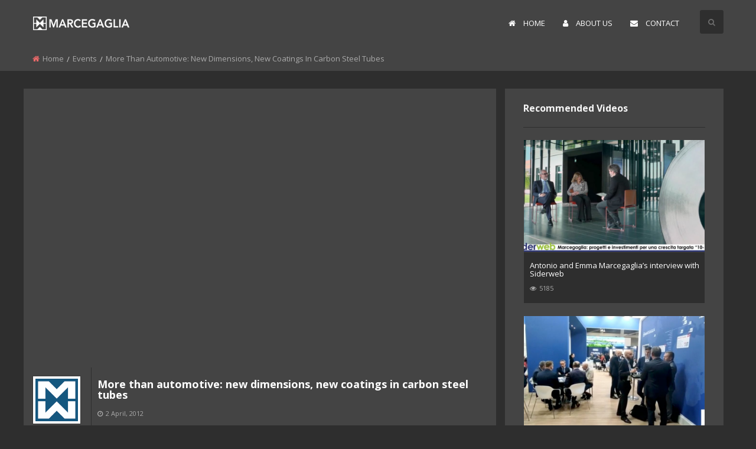

--- FILE ---
content_type: text/html; charset=UTF-8
request_url: https://www.marcegaglia.tv/cristiano-rocchi-and-julie-ingram-tube-dusseldorf-2012-workshop/
body_size: 31762
content:

<!doctype html>
<!--[if IE 7]>
<html class="ie ie7" lang="en-US">
<![endif]-->
<!--[if IE 8]>
<html class="ie ie8" lang="en-US">
<![endif]-->
<!--[if !(IE 7) | !(IE 8)  ]><!-->
<html class="no-js" lang="en-US">
<!--<![endif]-->
	<head>

<!-- Google Tag Manager -->
<script>(function(w,d,s,l,i){w[l]=w[l]||[];w[l].push({'gtm.start':
new Date().getTime(),event:'gtm.js'});var f=d.getElementsByTagName(s)[0],
j=d.createElement(s),dl=l!='dataLayer'?'&l='+l:'';j.async=true;j.src=
'https://www.googletagmanager.com/gtm.js?id='+i+dl;f.parentNode.insertBefore(j,f);
})(window,document,'script','dataLayer','GTM-N7CR7G5');</script>
<!-- End Google Tag Manager -->
		<meta charset="UTF-8" />
		
		<!-- Force IE to use the latest rendering engine available -->
		<meta http-equiv="X-UA-Compatible" content="IE=edge">

		<!-- Mobile Meta -->
		<meta name="viewport" content="width=device-width, initial-scale=1.0">			
		
		<meta name="theme-color" content="#444444">		
		
		<!-- If Site Icon isn't set in customizer -->
					<!-- Icons & Favicons -->			
						
			<link rel="icon" href="https://www.marcegaglia.tv/wp-content/uploads/2017/11/favicon_marcegaglia_512x512.jpg">
						<link href="https://www.marcegaglia.tv/wp-content/themes/betube/assets/images/apple-icon-touch.png" rel="apple-touch-icon" />
			<!--[if IE]>
				<link rel="shortcut icon" href="https://www.marcegaglia.tv/wp-content/uploads/2017/11/favicon_marcegaglia_512x512.jpg">
			<![endif]-->
			<meta name="msapplication-TileColor" content="#444444">
			<meta name="msapplication-TileImage" content="https://www.marcegaglia.tv/wp-content/uploads/2017/11/favicon_marcegaglia_512x512.jpg">
	    	<meta name="theme-color" content="#444444">
	    
		<link rel="pingback" href="https://www.marcegaglia.tv/xmlrpc.php">
						<meta property="og:image" content="https://www.marcegaglia.tv/wp-content/uploads/2018/02/Rocchi-Marcegaglia-steel-workshop-tube-2012.jpg"/>
						
	<meta name='robots' content='index, follow, max-image-preview:large, max-snippet:-1, max-video-preview:-1' />
	<style>img:is([sizes="auto" i], [sizes^="auto," i]) { contain-intrinsic-size: 3000px 1500px }</style>
	
	<!-- This site is optimized with the Yoast SEO plugin v25.5 - https://yoast.com/wordpress/plugins/seo/ -->
	<title>More than automotive: new dimensions, new coatings in carbon steel tubes - Marcegaglia Video</title>
	<link rel="canonical" href="https://www.marcegaglia.tv/cristiano-rocchi-and-julie-ingram-tube-dusseldorf-2012-workshop/" />
	<meta property="og:locale" content="en_US" />
	<meta property="og:type" content="article" />
	<meta property="og:title" content="More than automotive: new dimensions, new coatings in carbon steel tubes - Marcegaglia Video" />
	<meta property="og:description" content="The speech by Cristiano Rocchi, Marcegaglia tube division, and Julie Ingram, Marcegaglia UK, at the company workshop in Tube Düsseldorf 2012. L&#8217;intervento di Cristiano Rocchi, Marcegaglia tube division, e Julie Ingram, Marcegaglia UK, al workshop aziendale organizzato a Tube Düsseldorf 2012." />
	<meta property="og:url" content="https://www.marcegaglia.tv/cristiano-rocchi-and-julie-ingram-tube-dusseldorf-2012-workshop/" />
	<meta property="og:site_name" content="Marcegaglia Video" />
	<meta property="article:published_time" content="2012-04-02T13:48:04+00:00" />
	<meta property="article:modified_time" content="2018-02-21T09:24:19+00:00" />
	<meta property="og:image" content="https://www.marcegaglia.tv/wp-content/uploads/2018/02/Rocchi-Marcegaglia-steel-workshop-tube-2012.jpg" />
	<meta property="og:image:width" content="1020" />
	<meta property="og:image:height" content="583" />
	<meta property="og:image:type" content="image/jpeg" />
	<meta name="author" content="studiochiesa" />
	<meta name="twitter:card" content="summary_large_image" />
	<meta name="twitter:creator" content="@studiochiesa" />
	<meta name="twitter:label1" content="Written by" />
	<meta name="twitter:data1" content="studiochiesa" />
	<script type="application/ld+json" class="yoast-schema-graph">{"@context":"https://schema.org","@graph":[{"@type":"WebPage","@id":"https://www.marcegaglia.tv/cristiano-rocchi-and-julie-ingram-tube-dusseldorf-2012-workshop/","url":"https://www.marcegaglia.tv/cristiano-rocchi-and-julie-ingram-tube-dusseldorf-2012-workshop/","name":"More than automotive: new dimensions, new coatings in carbon steel tubes - Marcegaglia Video","isPartOf":{"@id":"https://www.marcegaglia.tv/#website"},"primaryImageOfPage":{"@id":"https://www.marcegaglia.tv/cristiano-rocchi-and-julie-ingram-tube-dusseldorf-2012-workshop/#primaryimage"},"image":{"@id":"https://www.marcegaglia.tv/cristiano-rocchi-and-julie-ingram-tube-dusseldorf-2012-workshop/#primaryimage"},"thumbnailUrl":"https://www.marcegaglia.tv/wp-content/uploads/2018/02/Rocchi-Marcegaglia-steel-workshop-tube-2012.jpg","datePublished":"2012-04-02T13:48:04+00:00","dateModified":"2018-02-21T09:24:19+00:00","author":{"@id":"https://www.marcegaglia.tv/#/schema/person/62552e02a13aa0f5cc5703d2306d2e40"},"breadcrumb":{"@id":"https://www.marcegaglia.tv/cristiano-rocchi-and-julie-ingram-tube-dusseldorf-2012-workshop/#breadcrumb"},"inLanguage":"en-US","potentialAction":[{"@type":"ReadAction","target":["https://www.marcegaglia.tv/cristiano-rocchi-and-julie-ingram-tube-dusseldorf-2012-workshop/"]}]},{"@type":"ImageObject","inLanguage":"en-US","@id":"https://www.marcegaglia.tv/cristiano-rocchi-and-julie-ingram-tube-dusseldorf-2012-workshop/#primaryimage","url":"https://www.marcegaglia.tv/wp-content/uploads/2018/02/Rocchi-Marcegaglia-steel-workshop-tube-2012.jpg","contentUrl":"https://www.marcegaglia.tv/wp-content/uploads/2018/02/Rocchi-Marcegaglia-steel-workshop-tube-2012.jpg","width":1020,"height":583},{"@type":"BreadcrumbList","@id":"https://www.marcegaglia.tv/cristiano-rocchi-and-julie-ingram-tube-dusseldorf-2012-workshop/#breadcrumb","itemListElement":[{"@type":"ListItem","position":1,"name":"Home","item":"https://www.marcegaglia.tv/"},{"@type":"ListItem","position":2,"name":"More than automotive: new dimensions, new coatings in carbon steel tubes"}]},{"@type":"WebSite","@id":"https://www.marcegaglia.tv/#website","url":"https://www.marcegaglia.tv/","name":"Marcegaglia Video","description":"","potentialAction":[{"@type":"SearchAction","target":{"@type":"EntryPoint","urlTemplate":"https://www.marcegaglia.tv/?s={search_term_string}"},"query-input":{"@type":"PropertyValueSpecification","valueRequired":true,"valueName":"search_term_string"}}],"inLanguage":"en-US"},{"@type":"Person","@id":"https://www.marcegaglia.tv/#/schema/person/62552e02a13aa0f5cc5703d2306d2e40","name":"studiochiesa","image":{"@type":"ImageObject","inLanguage":"en-US","@id":"https://www.marcegaglia.tv/#/schema/person/image/","url":"https://secure.gravatar.com/avatar/dbde1024aafcc749088512508e3754e2369a3519c5161c4f5968d5ba45513ef1?s=96&d=mm&r=g","contentUrl":"https://secure.gravatar.com/avatar/dbde1024aafcc749088512508e3754e2369a3519c5161c4f5968d5ba45513ef1?s=96&d=mm&r=g","caption":"studiochiesa"},"sameAs":["https://x.com/studiochiesa"]}]}</script>
	<!-- / Yoast SEO plugin. -->


<link rel='dns-prefetch' href='//cdn.iubenda.com' />
<link rel='dns-prefetch' href='//maps.googleapis.com' />
<link rel='dns-prefetch' href='//fonts.googleapis.com' />
<link rel='preconnect' href='https://fonts.gstatic.com' crossorigin />
<link rel="alternate" type="application/rss+xml" title="Marcegaglia Video &raquo; Feed" href="https://www.marcegaglia.tv/feed/" />
<link rel="alternate" type="application/rss+xml" title="Marcegaglia Video &raquo; Comments Feed" href="https://www.marcegaglia.tv/comments/feed/" />
<script type="text/javascript">
/* <![CDATA[ */
window._wpemojiSettings = {"baseUrl":"https:\/\/s.w.org\/images\/core\/emoji\/16.0.1\/72x72\/","ext":".png","svgUrl":"https:\/\/s.w.org\/images\/core\/emoji\/16.0.1\/svg\/","svgExt":".svg","source":{"concatemoji":"https:\/\/www.marcegaglia.tv\/wp-includes\/js\/wp-emoji-release.min.js?ver=6.8.3"}};
/*! This file is auto-generated */
!function(s,n){var o,i,e;function c(e){try{var t={supportTests:e,timestamp:(new Date).valueOf()};sessionStorage.setItem(o,JSON.stringify(t))}catch(e){}}function p(e,t,n){e.clearRect(0,0,e.canvas.width,e.canvas.height),e.fillText(t,0,0);var t=new Uint32Array(e.getImageData(0,0,e.canvas.width,e.canvas.height).data),a=(e.clearRect(0,0,e.canvas.width,e.canvas.height),e.fillText(n,0,0),new Uint32Array(e.getImageData(0,0,e.canvas.width,e.canvas.height).data));return t.every(function(e,t){return e===a[t]})}function u(e,t){e.clearRect(0,0,e.canvas.width,e.canvas.height),e.fillText(t,0,0);for(var n=e.getImageData(16,16,1,1),a=0;a<n.data.length;a++)if(0!==n.data[a])return!1;return!0}function f(e,t,n,a){switch(t){case"flag":return n(e,"\ud83c\udff3\ufe0f\u200d\u26a7\ufe0f","\ud83c\udff3\ufe0f\u200b\u26a7\ufe0f")?!1:!n(e,"\ud83c\udde8\ud83c\uddf6","\ud83c\udde8\u200b\ud83c\uddf6")&&!n(e,"\ud83c\udff4\udb40\udc67\udb40\udc62\udb40\udc65\udb40\udc6e\udb40\udc67\udb40\udc7f","\ud83c\udff4\u200b\udb40\udc67\u200b\udb40\udc62\u200b\udb40\udc65\u200b\udb40\udc6e\u200b\udb40\udc67\u200b\udb40\udc7f");case"emoji":return!a(e,"\ud83e\udedf")}return!1}function g(e,t,n,a){var r="undefined"!=typeof WorkerGlobalScope&&self instanceof WorkerGlobalScope?new OffscreenCanvas(300,150):s.createElement("canvas"),o=r.getContext("2d",{willReadFrequently:!0}),i=(o.textBaseline="top",o.font="600 32px Arial",{});return e.forEach(function(e){i[e]=t(o,e,n,a)}),i}function t(e){var t=s.createElement("script");t.src=e,t.defer=!0,s.head.appendChild(t)}"undefined"!=typeof Promise&&(o="wpEmojiSettingsSupports",i=["flag","emoji"],n.supports={everything:!0,everythingExceptFlag:!0},e=new Promise(function(e){s.addEventListener("DOMContentLoaded",e,{once:!0})}),new Promise(function(t){var n=function(){try{var e=JSON.parse(sessionStorage.getItem(o));if("object"==typeof e&&"number"==typeof e.timestamp&&(new Date).valueOf()<e.timestamp+604800&&"object"==typeof e.supportTests)return e.supportTests}catch(e){}return null}();if(!n){if("undefined"!=typeof Worker&&"undefined"!=typeof OffscreenCanvas&&"undefined"!=typeof URL&&URL.createObjectURL&&"undefined"!=typeof Blob)try{var e="postMessage("+g.toString()+"("+[JSON.stringify(i),f.toString(),p.toString(),u.toString()].join(",")+"));",a=new Blob([e],{type:"text/javascript"}),r=new Worker(URL.createObjectURL(a),{name:"wpTestEmojiSupports"});return void(r.onmessage=function(e){c(n=e.data),r.terminate(),t(n)})}catch(e){}c(n=g(i,f,p,u))}t(n)}).then(function(e){for(var t in e)n.supports[t]=e[t],n.supports.everything=n.supports.everything&&n.supports[t],"flag"!==t&&(n.supports.everythingExceptFlag=n.supports.everythingExceptFlag&&n.supports[t]);n.supports.everythingExceptFlag=n.supports.everythingExceptFlag&&!n.supports.flag,n.DOMReady=!1,n.readyCallback=function(){n.DOMReady=!0}}).then(function(){return e}).then(function(){var e;n.supports.everything||(n.readyCallback(),(e=n.source||{}).concatemoji?t(e.concatemoji):e.wpemoji&&e.twemoji&&(t(e.twemoji),t(e.wpemoji)))}))}((window,document),window._wpemojiSettings);
/* ]]> */
</script>
<link rel='stylesheet' id='dashicons-css' href='https://www.marcegaglia.tv/wp-includes/css/dashicons.min.css?ver=6.8.3' type='text/css' media='all' />
<link rel='stylesheet' id='thickbox-css' href='https://www.marcegaglia.tv/wp-includes/js/thickbox/thickbox.css?ver=6.8.3' type='text/css' media='all' />
<link rel='stylesheet' id='layerslider-css' href='https://www.marcegaglia.tv/wp-content/plugins/LayerSlider/static/layerslider/css/layerslider.css?ver=6.5.5' type='text/css' media='all' />
<style id='wp-emoji-styles-inline-css' type='text/css'>

	img.wp-smiley, img.emoji {
		display: inline !important;
		border: none !important;
		box-shadow: none !important;
		height: 1em !important;
		width: 1em !important;
		margin: 0 0.07em !important;
		vertical-align: -0.1em !important;
		background: none !important;
		padding: 0 !important;
	}
</style>
<link rel='stylesheet' id='wp-block-library-css' href='https://www.marcegaglia.tv/wp-includes/css/dist/block-library/style.min.css?ver=6.8.3' type='text/css' media='all' />
<style id='classic-theme-styles-inline-css' type='text/css'>
/*! This file is auto-generated */
.wp-block-button__link{color:#fff;background-color:#32373c;border-radius:9999px;box-shadow:none;text-decoration:none;padding:calc(.667em + 2px) calc(1.333em + 2px);font-size:1.125em}.wp-block-file__button{background:#32373c;color:#fff;text-decoration:none}
</style>
<style id='global-styles-inline-css' type='text/css'>
:root{--wp--preset--aspect-ratio--square: 1;--wp--preset--aspect-ratio--4-3: 4/3;--wp--preset--aspect-ratio--3-4: 3/4;--wp--preset--aspect-ratio--3-2: 3/2;--wp--preset--aspect-ratio--2-3: 2/3;--wp--preset--aspect-ratio--16-9: 16/9;--wp--preset--aspect-ratio--9-16: 9/16;--wp--preset--color--black: #000000;--wp--preset--color--cyan-bluish-gray: #abb8c3;--wp--preset--color--white: #ffffff;--wp--preset--color--pale-pink: #f78da7;--wp--preset--color--vivid-red: #cf2e2e;--wp--preset--color--luminous-vivid-orange: #ff6900;--wp--preset--color--luminous-vivid-amber: #fcb900;--wp--preset--color--light-green-cyan: #7bdcb5;--wp--preset--color--vivid-green-cyan: #00d084;--wp--preset--color--pale-cyan-blue: #8ed1fc;--wp--preset--color--vivid-cyan-blue: #0693e3;--wp--preset--color--vivid-purple: #9b51e0;--wp--preset--gradient--vivid-cyan-blue-to-vivid-purple: linear-gradient(135deg,rgba(6,147,227,1) 0%,rgb(155,81,224) 100%);--wp--preset--gradient--light-green-cyan-to-vivid-green-cyan: linear-gradient(135deg,rgb(122,220,180) 0%,rgb(0,208,130) 100%);--wp--preset--gradient--luminous-vivid-amber-to-luminous-vivid-orange: linear-gradient(135deg,rgba(252,185,0,1) 0%,rgba(255,105,0,1) 100%);--wp--preset--gradient--luminous-vivid-orange-to-vivid-red: linear-gradient(135deg,rgba(255,105,0,1) 0%,rgb(207,46,46) 100%);--wp--preset--gradient--very-light-gray-to-cyan-bluish-gray: linear-gradient(135deg,rgb(238,238,238) 0%,rgb(169,184,195) 100%);--wp--preset--gradient--cool-to-warm-spectrum: linear-gradient(135deg,rgb(74,234,220) 0%,rgb(151,120,209) 20%,rgb(207,42,186) 40%,rgb(238,44,130) 60%,rgb(251,105,98) 80%,rgb(254,248,76) 100%);--wp--preset--gradient--blush-light-purple: linear-gradient(135deg,rgb(255,206,236) 0%,rgb(152,150,240) 100%);--wp--preset--gradient--blush-bordeaux: linear-gradient(135deg,rgb(254,205,165) 0%,rgb(254,45,45) 50%,rgb(107,0,62) 100%);--wp--preset--gradient--luminous-dusk: linear-gradient(135deg,rgb(255,203,112) 0%,rgb(199,81,192) 50%,rgb(65,88,208) 100%);--wp--preset--gradient--pale-ocean: linear-gradient(135deg,rgb(255,245,203) 0%,rgb(182,227,212) 50%,rgb(51,167,181) 100%);--wp--preset--gradient--electric-grass: linear-gradient(135deg,rgb(202,248,128) 0%,rgb(113,206,126) 100%);--wp--preset--gradient--midnight: linear-gradient(135deg,rgb(2,3,129) 0%,rgb(40,116,252) 100%);--wp--preset--font-size--small: 13px;--wp--preset--font-size--medium: 20px;--wp--preset--font-size--large: 36px;--wp--preset--font-size--x-large: 42px;--wp--preset--spacing--20: 0.44rem;--wp--preset--spacing--30: 0.67rem;--wp--preset--spacing--40: 1rem;--wp--preset--spacing--50: 1.5rem;--wp--preset--spacing--60: 2.25rem;--wp--preset--spacing--70: 3.38rem;--wp--preset--spacing--80: 5.06rem;--wp--preset--shadow--natural: 6px 6px 9px rgba(0, 0, 0, 0.2);--wp--preset--shadow--deep: 12px 12px 50px rgba(0, 0, 0, 0.4);--wp--preset--shadow--sharp: 6px 6px 0px rgba(0, 0, 0, 0.2);--wp--preset--shadow--outlined: 6px 6px 0px -3px rgba(255, 255, 255, 1), 6px 6px rgba(0, 0, 0, 1);--wp--preset--shadow--crisp: 6px 6px 0px rgba(0, 0, 0, 1);}:where(.is-layout-flex){gap: 0.5em;}:where(.is-layout-grid){gap: 0.5em;}body .is-layout-flex{display: flex;}.is-layout-flex{flex-wrap: wrap;align-items: center;}.is-layout-flex > :is(*, div){margin: 0;}body .is-layout-grid{display: grid;}.is-layout-grid > :is(*, div){margin: 0;}:where(.wp-block-columns.is-layout-flex){gap: 2em;}:where(.wp-block-columns.is-layout-grid){gap: 2em;}:where(.wp-block-post-template.is-layout-flex){gap: 1.25em;}:where(.wp-block-post-template.is-layout-grid){gap: 1.25em;}.has-black-color{color: var(--wp--preset--color--black) !important;}.has-cyan-bluish-gray-color{color: var(--wp--preset--color--cyan-bluish-gray) !important;}.has-white-color{color: var(--wp--preset--color--white) !important;}.has-pale-pink-color{color: var(--wp--preset--color--pale-pink) !important;}.has-vivid-red-color{color: var(--wp--preset--color--vivid-red) !important;}.has-luminous-vivid-orange-color{color: var(--wp--preset--color--luminous-vivid-orange) !important;}.has-luminous-vivid-amber-color{color: var(--wp--preset--color--luminous-vivid-amber) !important;}.has-light-green-cyan-color{color: var(--wp--preset--color--light-green-cyan) !important;}.has-vivid-green-cyan-color{color: var(--wp--preset--color--vivid-green-cyan) !important;}.has-pale-cyan-blue-color{color: var(--wp--preset--color--pale-cyan-blue) !important;}.has-vivid-cyan-blue-color{color: var(--wp--preset--color--vivid-cyan-blue) !important;}.has-vivid-purple-color{color: var(--wp--preset--color--vivid-purple) !important;}.has-black-background-color{background-color: var(--wp--preset--color--black) !important;}.has-cyan-bluish-gray-background-color{background-color: var(--wp--preset--color--cyan-bluish-gray) !important;}.has-white-background-color{background-color: var(--wp--preset--color--white) !important;}.has-pale-pink-background-color{background-color: var(--wp--preset--color--pale-pink) !important;}.has-vivid-red-background-color{background-color: var(--wp--preset--color--vivid-red) !important;}.has-luminous-vivid-orange-background-color{background-color: var(--wp--preset--color--luminous-vivid-orange) !important;}.has-luminous-vivid-amber-background-color{background-color: var(--wp--preset--color--luminous-vivid-amber) !important;}.has-light-green-cyan-background-color{background-color: var(--wp--preset--color--light-green-cyan) !important;}.has-vivid-green-cyan-background-color{background-color: var(--wp--preset--color--vivid-green-cyan) !important;}.has-pale-cyan-blue-background-color{background-color: var(--wp--preset--color--pale-cyan-blue) !important;}.has-vivid-cyan-blue-background-color{background-color: var(--wp--preset--color--vivid-cyan-blue) !important;}.has-vivid-purple-background-color{background-color: var(--wp--preset--color--vivid-purple) !important;}.has-black-border-color{border-color: var(--wp--preset--color--black) !important;}.has-cyan-bluish-gray-border-color{border-color: var(--wp--preset--color--cyan-bluish-gray) !important;}.has-white-border-color{border-color: var(--wp--preset--color--white) !important;}.has-pale-pink-border-color{border-color: var(--wp--preset--color--pale-pink) !important;}.has-vivid-red-border-color{border-color: var(--wp--preset--color--vivid-red) !important;}.has-luminous-vivid-orange-border-color{border-color: var(--wp--preset--color--luminous-vivid-orange) !important;}.has-luminous-vivid-amber-border-color{border-color: var(--wp--preset--color--luminous-vivid-amber) !important;}.has-light-green-cyan-border-color{border-color: var(--wp--preset--color--light-green-cyan) !important;}.has-vivid-green-cyan-border-color{border-color: var(--wp--preset--color--vivid-green-cyan) !important;}.has-pale-cyan-blue-border-color{border-color: var(--wp--preset--color--pale-cyan-blue) !important;}.has-vivid-cyan-blue-border-color{border-color: var(--wp--preset--color--vivid-cyan-blue) !important;}.has-vivid-purple-border-color{border-color: var(--wp--preset--color--vivid-purple) !important;}.has-vivid-cyan-blue-to-vivid-purple-gradient-background{background: var(--wp--preset--gradient--vivid-cyan-blue-to-vivid-purple) !important;}.has-light-green-cyan-to-vivid-green-cyan-gradient-background{background: var(--wp--preset--gradient--light-green-cyan-to-vivid-green-cyan) !important;}.has-luminous-vivid-amber-to-luminous-vivid-orange-gradient-background{background: var(--wp--preset--gradient--luminous-vivid-amber-to-luminous-vivid-orange) !important;}.has-luminous-vivid-orange-to-vivid-red-gradient-background{background: var(--wp--preset--gradient--luminous-vivid-orange-to-vivid-red) !important;}.has-very-light-gray-to-cyan-bluish-gray-gradient-background{background: var(--wp--preset--gradient--very-light-gray-to-cyan-bluish-gray) !important;}.has-cool-to-warm-spectrum-gradient-background{background: var(--wp--preset--gradient--cool-to-warm-spectrum) !important;}.has-blush-light-purple-gradient-background{background: var(--wp--preset--gradient--blush-light-purple) !important;}.has-blush-bordeaux-gradient-background{background: var(--wp--preset--gradient--blush-bordeaux) !important;}.has-luminous-dusk-gradient-background{background: var(--wp--preset--gradient--luminous-dusk) !important;}.has-pale-ocean-gradient-background{background: var(--wp--preset--gradient--pale-ocean) !important;}.has-electric-grass-gradient-background{background: var(--wp--preset--gradient--electric-grass) !important;}.has-midnight-gradient-background{background: var(--wp--preset--gradient--midnight) !important;}.has-small-font-size{font-size: var(--wp--preset--font-size--small) !important;}.has-medium-font-size{font-size: var(--wp--preset--font-size--medium) !important;}.has-large-font-size{font-size: var(--wp--preset--font-size--large) !important;}.has-x-large-font-size{font-size: var(--wp--preset--font-size--x-large) !important;}
:where(.wp-block-post-template.is-layout-flex){gap: 1.25em;}:where(.wp-block-post-template.is-layout-grid){gap: 1.25em;}
:where(.wp-block-columns.is-layout-flex){gap: 2em;}:where(.wp-block-columns.is-layout-grid){gap: 2em;}
:root :where(.wp-block-pullquote){font-size: 1.5em;line-height: 1.6;}
</style>
<link rel='stylesheet' id='font-awesome-four-css' href='https://www.marcegaglia.tv/wp-content/plugins/font-awesome-4-menus/css/font-awesome.min.css?ver=4.7.0' type='text/css' media='all' />
<link rel='stylesheet' id='app-css' href='https://www.marcegaglia.tv/wp-content/themes/betube/css/app.css?ver=1' type='text/css' media='all' />
<link rel='stylesheet' id='betube-theme-css' href='https://www.marcegaglia.tv/wp-content/themes/betube/css/theme-dark.css?ver=1' type='text/css' media='all' />
<link rel='stylesheet' id='betube-responsive-dark-css' href='https://www.marcegaglia.tv/wp-content/themes/betube/css/responsive-dark.css?ver=1' type='text/css' media='all' />
<link rel='stylesheet' id='hover-min-css' href='https://www.marcegaglia.tv/wp-content/themes/betube/css/hover-min.css?ver=1' type='text/css' media='all' />
<link rel='stylesheet' id='jquery.kyco.easyshare-css' href='https://www.marcegaglia.tv/wp-content/themes/betube/css/jquery.kyco.easyshare.css?ver=1' type='text/css' media='all' />
<link rel='stylesheet' id='ninja-slider-css' href='https://www.marcegaglia.tv/wp-content/themes/betube/css/ninja-slider.css?ver=1' type='text/css' media='all' />
<link rel='stylesheet' id='owl.carousel-css' href='https://www.marcegaglia.tv/wp-content/themes/betube/css/owl.carousel.css?ver=1' type='text/css' media='all' />
<link rel='stylesheet' id='owl.theme.default-css' href='https://www.marcegaglia.tv/wp-content/themes/betube/css/owl.theme.default.css?ver=1' type='text/css' media='all' />
<link rel='stylesheet' id='betube-responsive-css' href='https://www.marcegaglia.tv/wp-content/themes/betube/css/responsive.css?ver=1' type='text/css' media='all' />
<link rel='stylesheet' id='thumbnail-slider-css' href='https://www.marcegaglia.tv/wp-content/themes/betube/css/thumbnail-slider.css?ver=1' type='text/css' media='all' />
<link rel='stylesheet' id='simple-likes-public-css' href='https://www.marcegaglia.tv/wp-content/themes/betube/css/simple-likes-public.css?ver=1' type='text/css' media='all' />
<link rel='stylesheet' id='font-awesome-css' href='https://www.marcegaglia.tv/wp-content/themes/betube/css/font-awesome.min.css?ver=1' type='text/css' media='all' />
<link rel='stylesheet' id='buttons-css' href='https://www.marcegaglia.tv/wp-includes/css/buttons.min.css?ver=6.8.3' type='text/css' media='all' />
<link rel='stylesheet' id='mediaelement-css' href='https://www.marcegaglia.tv/wp-includes/js/mediaelement/mediaelementplayer-legacy.min.css?ver=4.2.17' type='text/css' media='all' />
<link rel='stylesheet' id='wp-mediaelement-css' href='https://www.marcegaglia.tv/wp-includes/js/mediaelement/wp-mediaelement.min.css?ver=6.8.3' type='text/css' media='all' />
<link rel='stylesheet' id='media-views-css' href='https://www.marcegaglia.tv/wp-includes/css/media-views.min.css?ver=6.8.3' type='text/css' media='all' />
<link rel='stylesheet' id='imgareaselect-css' href='https://www.marcegaglia.tv/wp-includes/js/imgareaselect/imgareaselect.css?ver=0.9.8' type='text/css' media='all' />
<link rel='stylesheet' id='newsletter-css' href='https://www.marcegaglia.tv/wp-content/plugins/newsletter/style.css?ver=8.9.2' type='text/css' media='all' />
<link rel="preload" as="style" href="https://fonts.googleapis.com/css?family=Open%20Sans:400,700&#038;display=swap&#038;ver=1747738384" /><link rel="stylesheet" href="https://fonts.googleapis.com/css?family=Open%20Sans:400,700&#038;display=swap&#038;ver=1747738384" media="print" onload="this.media='all'"><noscript><link rel="stylesheet" href="https://fonts.googleapis.com/css?family=Open%20Sans:400,700&#038;display=swap&#038;ver=1747738384" /></noscript><link rel='stylesheet' id='motion-ui-css' href='https://www.marcegaglia.tv/wp-content/themes/betube/vendor/motion-ui/dist/motion-ui.min.css?ver=6.8.3' type='text/css' media='all' />
<link rel='stylesheet' id='site-css' href='https://www.marcegaglia.tv/wp-content/themes/betube/assets/css/style.css?ver=6.8.3' type='text/css' media='all' />

<script>
if (document.location.protocol != "https:") {
    document.location = document.URL.replace(/^http:/i, "https:");
}
</script>
<script type="text/javascript">
            window._nslDOMReady = function (callback) {
                if ( document.readyState === "complete" || document.readyState === "interactive" ) {
                    callback();
                } else {
                    document.addEventListener( "DOMContentLoaded", callback );
                }
            };
            </script><script type="text/javascript" src="https://www.marcegaglia.tv/wp-includes/js/jquery/jquery.min.js?ver=3.7.1" id="jquery-core-js"></script>
<script type="text/javascript" src="https://www.marcegaglia.tv/wp-includes/js/jquery/jquery-migrate.min.js?ver=3.4.1" id="jquery-migrate-js"></script>

<script  type="text/javascript" class=" _iub_cs_skip" type="text/javascript" id="iubenda-head-inline-scripts-0">
/* <![CDATA[ */

var _iub = _iub || [];
_iub.csConfiguration = {"enableCcpa":true,"countryDetection":true,"consentOnContinuedBrowsing":false,"ccpaAcknowledgeOnDisplay":true,"lang":"en-GB","siteId":2301797,"askConsentAtCookiePolicyUpdate":true,"cookiePolicyId":44396913, "banner":{ "acceptButtonDisplay":true,"customizeButtonDisplay":true,"acceptButtonColor":"#003C71","acceptButtonCaptionColor":"white","customizeButtonColor":"#DADADA","customizeButtonCaptionColor":"#4D4D4D","rejectButtonDisplay":true,"rejectButtonColor":"#003C71","rejectButtonCaptionColor":"white","position":"float-bottom-center","textColor":"black","backgroundColor":"white","backgroundOverlay":true }};
/* ]]> */
</script>
<script  type="text/javascript" class=" _iub_cs_skip" type="text/javascript" src="//cdn.iubenda.com/cs/ccpa/stub.js?ver=3.12.4" id="iubenda-head-scripts-0-js"></script>
<script  type="text/javascript" charset="UTF-8" async="" class=" _iub_cs_skip" type="text/javascript" src="//cdn.iubenda.com/cs/iubenda_cs.js?ver=3.12.4" id="iubenda-head-scripts-1-js"></script>
<script type="text/javascript" id="layerslider-greensock-js-extra">
/* <![CDATA[ */
var LS_Meta = {"v":"6.5.5"};
/* ]]> */
</script>
<script type="text/javascript" data-cfasync="false" src="https://www.marcegaglia.tv/wp-content/plugins/LayerSlider/static/layerslider/js/greensock.js?ver=1.19.0" id="layerslider-greensock-js"></script>
<script type="text/javascript" data-cfasync="false" src="https://www.marcegaglia.tv/wp-content/plugins/LayerSlider/static/layerslider/js/layerslider.kreaturamedia.jquery.js?ver=6.5.5" id="layerslider-js"></script>
<script type="text/javascript" data-cfasync="false" src="https://www.marcegaglia.tv/wp-content/plugins/LayerSlider/static/layerslider/js/layerslider.transitions.js?ver=6.5.5" id="layerslider-transitions-js"></script>
<script type="text/javascript" id="simple-likes-public-js-js-extra">
/* <![CDATA[ */
var simpleLikes = {"ajaxurl":"https:\/\/www.marcegaglia.tv\/wp-admin\/admin-ajax.php","like":"Like","unlike":"Unlike"};
/* ]]> */
</script>
<script type="text/javascript" src="https://www.marcegaglia.tv/wp-content/themes/betube/js/simple-likes-public.js?ver=0.5" id="simple-likes-public-js-js"></script>
<script type="text/javascript" src="https://maps.googleapis.com/maps/api/js?key&amp;v=3.exp&amp;ver=2014-07-18" id="betube-google-maps-script-js"></script>
<script type="text/javascript" id="utils-js-extra">
/* <![CDATA[ */
var userSettings = {"url":"\/","uid":"0","time":"1769250168","secure":"1"};
/* ]]> */
</script>
<script type="text/javascript" src="https://www.marcegaglia.tv/wp-includes/js/utils.min.js?ver=6.8.3" id="utils-js"></script>
<script type="text/javascript" src="https://www.marcegaglia.tv/wp-includes/js/plupload/moxie.min.js?ver=1.3.5.1" id="moxiejs-js"></script>
<script type="text/javascript" src="https://www.marcegaglia.tv/wp-includes/js/plupload/plupload.min.js?ver=2.1.9" id="plupload-js"></script>
<!--[if lt IE 8]>
<script type="text/javascript" src="https://www.marcegaglia.tv/wp-includes/js/json2.min.js?ver=2015-05-03" id="json2-js"></script>
<![endif]-->
<meta name="generator" content="Powered by LayerSlider 6.5.5 - Multi-Purpose, Responsive, Parallax, Mobile-Friendly Slider Plugin for WordPress." />
<!-- LayerSlider updates and docs at: https://layerslider.kreaturamedia.com -->
<link rel="https://api.w.org/" href="https://www.marcegaglia.tv/wp-json/" /><link rel="alternate" title="JSON" type="application/json" href="https://www.marcegaglia.tv/wp-json/wp/v2/posts/654" /><link rel="EditURI" type="application/rsd+xml" title="RSD" href="https://www.marcegaglia.tv/xmlrpc.php?rsd" />
<meta name="generator" content="WordPress 6.8.3" />
<link rel='shortlink' href='https://www.marcegaglia.tv/?p=654' />
<link rel="alternate" title="oEmbed (JSON)" type="application/json+oembed" href="https://www.marcegaglia.tv/wp-json/oembed/1.0/embed?url=https%3A%2F%2Fwww.marcegaglia.tv%2Fcristiano-rocchi-and-julie-ingram-tube-dusseldorf-2012-workshop%2F" />
<link rel="alternate" title="oEmbed (XML)" type="text/xml+oembed" href="https://www.marcegaglia.tv/wp-json/oembed/1.0/embed?url=https%3A%2F%2Fwww.marcegaglia.tv%2Fcristiano-rocchi-and-julie-ingram-tube-dusseldorf-2012-workshop%2F&#038;format=xml" />
<meta name="generator" content="Redux 4.5.7" /><style type="text/css">	.top-button .menu li:nth-of-type(2) a.loginReg, .blog-post .blog-post-content a.blog-post-btn:hover, #navBar .top-bar .search-btn li.betubeSearch i:hover, .button:hover, .button:focus, .top-button .menu li a:hover, .topBar .socialLinks a:hover, .secondary-button:hover, .content .head-text .grid-system a.current, .content .main-heading .tabs li.tabs-title:last-of-type a:hover, footer #back-to-top:hover, .sidebar .widgetBox .tagcloud a:hover, footer .widgetBox .tagcloud a:hover, #carouselSlider .item .inner-item .item-title span, .inner-video .tabs .tabs-title > a:focus, .tabs-title > a[aria-selected='true'], .thumbs .thumbnails .ver-thumbnail .item-title span, .sidebar .widgetBox .widgetContent .profile-overview li a.active, .sidebar .widgetBox .widgetContent .profile-overview li a:hover, .profile-inner .profile-videos .profile-video .media-object .video-btns a.video-btn:hover, .singlePostDescription .description .inner-btn:hover, .followers .follower button:hover, .sidebar .widgetBox .widgetContent .accordion .accordion-item.is-active .accordion-title, .pagination span.current, .pagination a:hover, .topProfile .main-text h1, .owl-theme .owl-dots .owl-dot.active span, .owl-theme .owl-dots .owl-dot:hover span, .singlePostDescription .description a[rel='tag']:hover, .topProfile .profile-stats .profile-author-img .btn-upload:hover span, .topProfile-inner .upload-bg label:hover span, .topProfile .profile-stats .profile-subscribe button:hover, #navBar .top-bar .search-btn li.upl-btn a:hover, .top-button .menu li a.active, .SinglePostStats .media-object .social-share .post-like-btn form button:hover, .SinglePostStats .media-object .author-des .subscribe button:hover, .tabs-title > a:hover, .light-off-menu .responsive-search .input-group-button button:hover, #back-to-top:hover, #navBar .navFull .topbar-light-dark .menu > li:not(.menu-text) > a:hover, #navBar .middleNav .search-btns li.upl-btn a:hover, #navBar .middleNav .search-btns li.login a:hover, #navBar .middleNav .search-btns li.betubeSearch i:hover, .light-off-menu .off-social a:hover, #navBar .navFull .topbar-light-dark li.active a, #navBar .navFull-v2 .top-bar-light .search-btn li.search-active i, .pagination > .page-numbers.current, .pagination > li.current{ background: #E96969 !important; } .blog-post .blog-post-heading p span a:hover, .blog-post .blog-post-heading h3 a:hover, .category-heading .cat-head i, .content .main-heading .head-title i, .profile-inner .heading i, .topProfile .profile-stats .profile-author-stats ul li div.li-text p.number-text, .content .head-text h4 i, input[type='radio']:checked + .customLabel::before, #navBar .top-bar li.active a i, #navBar .top-bar .menu > li:not(.menu-text) > a:hover i, #navBar .top-bar .dropdown.menu .submenu li a:hover i, #breadcrumb .breadcrumbs li i, #breadcrumb .breadcrumbs li a:hover, .sidebar .widgetBox .widgetContent .twitter-carousel .twitter-item i, .sidebar .widgetBox .widgetContent .twitter-carousel .twitter-item span a, .sidebar .widgetBox .widgetContent .accordion .accordion-content ul li i, #footer-bottom .btm-footer-text p a, .singlePostDescription .description ul li a, a.liked, .light-off-menu .menu .active > a i, .topBar .topBarMenu .menu li a:hover, .topBar .topBarMenu .menu li a:hover i, #navBar .navBlack .topbar-light-dark .dropdown.menu .submenu li a:hover i, #navBar .navFull .topbar-light-dark .topnews .newsTicker i, #navBar .navFull .topbar-light-dark .topnews .newsTicker #newsBar li a:hover, #navBar .topbar-full .topnews .newsTicker #newsBar li a:hover, #navBar .topbar-dark .topnews .newsTicker i{ color: #E96969 !important; } .profile-inner .profile-videos .profile-video .media-object .video-btns a.video-btn:hover, .pagination span.current, .pagination a:hover, #navBar .top-bar .search-btn li.upl-btn a:hover, .SinglePostStats .media-object .social-share .post-like-btn form button:hover, .SinglePostStats .media-object .author-des .subscribe button:hover, #navBar .middleNav .search-btns li.upl-btn a:hover, #navBar .middleNav .search-btns li.login a:hover, .pagination > .page-numbers.current{ border-color:#E96969 !important; } .top-button .menu li.dropdown-login .login-form{ border-color:#E96969#ececec #ececec !important; } #navBar .navFull-v2 .top-bar-light .search-btn li.betubeSearch i:hover{ border-color:#E96969 !important; } #navBar .top-bar li.active a, #navBar .top-bar .menu > li:not(.menu-text) > a:hover, #randomMedia .random-media-head .tabs li.is-active a, #randomMedia .random-media-head .tabs li a:hover{ border-bottom: 2px solid #E96969 !important; } .sidebar .widgetBox .widgetContent .profile-overview a.button:hover, .profile-settings .setting-form .setting-form-inner .button:hover, .submit-post button[type='submit']:hover{ border-bottom: 3px solid #E96969 !important; } #navBar .top-bar .dropdown.menu .submenu{ border-top: 2px solid #E96969 !important; } a:hover, a{ color: #E96969; } .light-off-menu .off-menu-close{ background-color: #E96969 !important; } .button, .top-button .menu li a{ background-color: #444444 !important; } .blog-post .blog-post-heading h3 a, h1, h2, h3, h4, h5, h6, .sidebar .widgetBox .widgetContent .video-box .video-box-content h6 a, .sidebar .widgetBox .widgetContent .media-object .media-object-section .media-content h6 a, .SinglePostStats .media-object .author-des .post-title h4, .SinglePostStats .media-object .author-img-sec p a, .profile-inner .profile-videos .profile-video .media-object .video-content h5 a{ color: #444444; } #breadcrumb{ background: #444444; } #breadcrumb .breadcrumbs li a, #breadcrumb .breadcrumbs li, ul.breadcrumbs{ color: #AAAAAA !important; } #verticalSlider{ background: #303030 !important; } .sidebar .sidebarBg{ background: #F0F0F0 !important; } footer{ background: #444444 !important; } footer .widgetBox .widgetTitle h5{ color: #ECECEC !important; } footer .widgetBox .textwidget, footer .widgetBox .tagcloud a, footer .widgetBox ul li a, footer .widgetBox .widgetContent .media-object .media-object-section .media-content h6 a, footer .widgetBox .widgetContent .media-object .media-object-section .media-content p span, #footer-bottom .btm-footer-text p, footer .widgetBox .item.twitter-item i, footer .widgetBox .item.twitter-item span{ color: #AAAAAA !important; } footer .widgetBox .tagcloud a{ background: #6C6C6C !important; } #footer-bottom{ background: #2E2E2E !important; } #betubeloader-container{ background-color: #FFFFFF !important; } </style><style class="wpcode-css-snippet">.content .post .post-des .post-stats {
    display: none !important;
}</style><!-- Google Tag Manager -->
<script>(function(w,d,s,l,i){w[l]=w[l]||[];w[l].push({'gtm.start':
new Date().getTime(),event:'gtm.js'});var f=d.getElementsByTagName(s)[0],
j=d.createElement(s),dl=l!='dataLayer'?'&l='+l:'';j.async=true;j.src=
'https://www.googletagmanager.com/gtm.js?id='+i+dl;f.parentNode.insertBefore(j,f);
})(window,document,'script','dataLayer','GTM-NMN8SD5N');</script>
<!-- End Google Tag Manager -->		<style type="text/css" id="wp-custom-css">
			#iubenda_policy h1 {
	font-size:1.5em !important
}

p a {
	color: white;
	text-decoration: underline;
}

.tags a {
	text-decoration: none;
}

/*
Puoi aggiungere qui il tuo codice CSS.

Per maggiori informazioni consulta la documentazione (fai clic sull'icona con il punto interrogativo qui sopra).
*/

.sidebar .sidebarBg {
      background-color:#2e2e2e !important;
}

/* OSCURATA TOP BAR contenente icone social e condividi video */
.topBar{
	 visibility:hidden;
	  display:none;
}

/* ELIMINATO AUTORE DAI VIDEO CENTRALI */
.post-stats p:nth-child(1) {
	  visibility:hidden;
	  display:none;
}

/* ELIMINATO AUTORE DALLA SIDEBAR DI DESTRA */
.video-box-content p span:nth-child(1) {
	  visibility:hidden;
	  display:none !important;
}

/* colore link nella sidebar destra */
.video-box-content a:link {color:#ffffff}
.video-box-content a:visited {color:#ffffff}

/* Rimozione icone social dalla pagina singolo video */
.social-share {
	  visibility:hidden;
	  display:none !important;
}
/* TOLTA BARRA SOTTO IL TITOLO NELLA PAGINA VIDEO SINGOLO*/
.author-des {
    border-bottom-style: none;
}

/* colore link sotto al video nella pagina singolo video */

.post-title h4, .video-box-content h6 {
	color: #ffffff !important;
}

.video-box-content a:link {
	color: #ffffff !important;
}

.video-box-content a:visited {
	color: #ffffff !important;
}

/* Tolta fascia social sotto al titolo pg singolo video*/
.post-title span:nth-child(2){
	  visibility:hidden;
	  display:none !important;
}
.post-title span:nth-child(3){
	  visibility:hidden;
	  display:none !important;
}
.post-title span:nth-child(4){
	  visibility:hidden;
	  display:none !important;
}

/* TOLTI COLLEGAMENTI SOCIAL DA contact*/

.user-contacts .column:nth-child(4){
	  visibility:hidden;
	  display:none !important;
}

.home #carouselSlider, body > div.off-canvas-wrapper > div > div.off-canvas-content > section.mainContentv3 > div > div.large-8.columns.parentbg.sidebar-dark > section > div.main-heading.borderBottom > div > div.medium-4.small-4.columns > ul {
display: none!important;
}		</style>
		<style id="redux_demo-dynamic-css" title="dynamic-css" class="redux-options-output">body{font-family:"Open Sans";line-height:24px;font-weight:400;font-style:normal;color:#6c6c6c;font-size:13px;}h1{font-family:"Open Sans";line-height:36px;font-weight:700;font-style:normal;color:#444;font-size:36px;}h2{font-family:"Open Sans";line-height:30px;font-weight:700;font-style:normal;color:#444;font-size:30px;}h3{font-family:"Open Sans";line-height:24px;font-weight:700;font-style:normal;color:#444;font-size:24px;}h4{font-family:"Open Sans";line-height:18px;font-weight:700;font-style:normal;color:#444;font-size:18px;}h5{font-family:"Open Sans";line-height:16px;font-weight:700;font-style:normal;color:#444;font-size:16px;}h6{font-family:"Open Sans";line-height:14px;font-weight:700;font-style:normal;color:#444;font-size:14px;}</style>	
	</head>
	
	
	<!-- Uncomment this line if using the Off-Canvas Menu --> 
	<body class="wp-singular post-template-default single single-post postid-654 single-format-standard wp-theme-betube">
		<!-- Google Tag Manager (noscript) -->
		<noscript><iframe src="https://www.googletagmanager.com/ns.html?id=GTM-N7CR7G5"
		height="0" width="0" style="display:none;visibility:hidden"></iframe></noscript>
		<!-- End Google Tag Manager (noscript) -->
		<!--betubeLoader-->
				<!--betubeLoader-->
		<div class="off-canvas-wrapper">
			<div class="off-canvas-wrapper-inner" data-off-canvas-wrapper>
				
				<div class="off-canvas position-left light-off-menu " id="offCanvas-responsive" data-off-canvas>
	<div class="off-menu-close">
        <h3>Menu</h3>
        <span data-toggle="offCanvas-responsive"><i class="fa fa-times"></i></span>
    </div><!--off-menu-close-->	
	<ul id="menu-top-bar-v7-v8" class="vertical menu vertical menu off-menu" data-responsive-menu="drilldown"><li id="menu-item-236" class="menu-item menu-item-type-post_type menu-item-object-page menu-item-home menu-item-236"><a href="https://www.marcegaglia.tv/"><i class="fa fa-home"></i><span class="fontawesome-text"> Home</span></a></li>
<li id="menu-item-177" class="menu-item menu-item-type-post_type menu-item-object-page menu-item-177"><a href="https://www.marcegaglia.tv/about/"><i class="fa fa-user"></i><span class="fontawesome-text"> About us</span></a></li>
<li id="menu-item-160" class="menu-item menu-item-type-post_type menu-item-object-page menu-item-160"><a href="https://www.marcegaglia.tv/contact/"><i class="fa fa-envelope"></i><span class="fontawesome-text"> Contact</span></a></li>
</ul>	<div class="responsive-search">
		<form role="search" method="get" class="search-form" action="https://www.marcegaglia.tv/">
			<div class="input-group">
				<input class="input-group-field search-field" type="search" placeholder="Search..." value="" name="s" title="Search for:">
				<div class="input-group-button">
					<button type="submit" name="search" value="Search"><i class="fa fa-search"></i></button>
				</div>
			</div>
		</form>		
	</div><!--responsive-search-->	
	<div class="off-social">
		<h6>Get Socialize</h6>
				
				
				
				
				
				
				<a href="http://joinwebs.com"><i class="fa fa-youtube"></i></a>
				
				
				
				
				<a href="http://joinwebs.com"><i class="fa fa-vimeo"></i></a>
			
		
	</div><!--Get Socialize-->
	<!--Only for Header V3-->
		<!--Only for Header V3-->
</div>
<!--Only for Header V3 and V4-->
				
				<div class="off-canvas-content" data-off-canvas-content>
					
					<header class="header" role="banner">
							
						 <!-- This navs will be applied to the topbar, above all content 
							  To see additional nav styles, visit the /parts directory -->
						 <!-- By default, this menu will use off-canvas for small
	 and a topbar for medium-up -->
<section id="top" class="topBar show-for-large ">
	<div class="row">
		<div class="medium-6 columns">
						<div class="socialLinks">
			
								
								
								
								
								
								
								<a href="http://joinwebs.com" target="_blank"><i class="fa fa-youtube"></i></a>
								
								<a href="http://joinwebs.com" target="_blank"><i class="fa fa-vimeo-square"></i></a>
								
								
								
							</div><!--End socialLinks-->
					</div><!--End social Medium6-->
		<div class="medium-6 columns">
			<div class="top-button">
							<ul class="menu float-right">
															<li>
							<a href="http://demo.beetube.me/add-post/">Upload Video</a>
						</li>
													
										<li class="dropdown-login">
						<a class="loginReg" data-toggle="example-dropdown" href="#">Login/Register</a>						
						<div class="login-form">						
							<h6 class="text-center">Great to have you back!</h6>
							<p class="status"></p>
							<form method="post" action="login" id="login" enctype="multipart/form-data" data-abide novalidate>
								<div class="input-group">
									<span class="input-group-label"><i class="fa fa-user"></i></span>
									<input class="input-group-field" type="text" id="username" name="username" placeholder="Enter username" required>
									<span class="form-error">username is required</span>
								</div>
								<div class="input-group">
									<span class="input-group-label"><i class="fa fa-lock"></i></span>
									<input class="input-group-field" type="password" id="password" name="password" placeholder="Enter Password" required>
									<span class="form-error">Password is required</span>
								</div>
								<div class="checkbox">
									<input id="remember" type="checkbox" name="rememberme">
									<label class="customLabel" for="remember">Remember me</label>
								</div>
								<input type="hidden" id="submitbtn" name="submit" value="Login" />
								<input type="submit" name="submit" value="Login Now">
								<input type="hidden" id="security" name="security" value="2d68cc7a4c" /><input type="hidden" name="_wp_http_referer" value="/cristiano-rocchi-and-julie-ingram-tube-dusseldorf-2012-workshop/" />							</form>
														
							<p class="text-center">
							New here?&nbsp;
								<a class="newaccount" href="http://demo.beetube.me/register/">Create a new Account</a>
							</p>
							
													</div>						
					</li>
									</ul><!--End menu float-right-->
							</div><!--End top-button-->
		</div><!--End Medium6-->		
	</div><!--End Row-->
</section><!--End Top Section-->
<section id="navBar">
	<!--Only for HeaderV6-->
		<!--Only for HeaderV6-->
	<nav class="sticky-container    " data-sticky-container>
		<div class="sticky topnav " data-sticky data-top-anchor="navBar" data-btm-anchor="footer-bottom:bottom" data-margin-top="0" data-margin-bottom="0" style="width: 100%; background: #fff;" data-sticky-on="large">
					<div class="row v1">
				<div class="large-12 columns">
					<div class="title-bar " data-responsive-toggle="beNav" data-hide-for="large">
						<button class="menu-icon" type="button" data-toggle="offCanvas-responsive"></button>
						<div class="title-bar-title">
													<a href="https://www.marcegaglia.tv/">
								<img src="https://www.marcegaglia.tv/wp-content/uploads/2017/09/logo_mm.png" alt="Marcegaglia Video" />
							</a>
							
						</div>
					</div>

					<div class="top-bar show-for-large  " id="beNav" style="width: 100%;">
													<div class="top-bar-right search-btn">
								<ul class="menu">
									<li class="betubeSearch">
										<i class="fa fa-search"></i>
									</li>
								</ul>
							</div>							
																			<div class="top-bar-left">
								<ul class="menu">
									<li class="menu-text">
										<a href="https://www.marcegaglia.tv/">
																							<img src="https://www.marcegaglia.tv/wp-content/uploads/2017/09/logo_mm.png" alt="Marcegaglia Video" />
																					</a>								
									</li>
								</ul>
							</div>
																		<div class="top-bar-right">
							<ul id="menu-top-bar-v7-v8-1" class="vertical medium-horizontal menu" data-responsive-menu="accordion medium-dropdown"><li class="menu-item menu-item-type-post_type menu-item-object-page menu-item-home menu-item-236"><a href="https://www.marcegaglia.tv/"><i class="fa fa-home"></i><span class="fontawesome-text"> Home</span></a></li>
<li class="menu-item menu-item-type-post_type menu-item-object-page menu-item-177"><a href="https://www.marcegaglia.tv/about/"><i class="fa fa-user"></i><span class="fontawesome-text"> About us</span></a></li>
<li class="menu-item menu-item-type-post_type menu-item-object-page menu-item-160"><a href="https://www.marcegaglia.tv/contact/"><i class="fa fa-envelope"></i><span class="fontawesome-text"> Contact</span></a></li>
</ul>						</div>
											</div><!--top-bar-->
				</div><!--large12-->
			</div>
			<div id="betube-bar" class="clearfix search-bar-light ">
				<form role="search" method="get" class="search-form" action="https://www.marcegaglia.tv/">
					<div class="search-input float-left">
						<input class="input-group-field search-field" type="search" placeholder="Search..." value="" name="s" title="Search for:">
					</div>
					<div class="search-btn float-right text-right">						
						<button class="button" type="submit">Search Now</button>						
					</div>
				</form>
			</div>
				</div>
	</nav>
</section>		 	
					</header> <!-- end .header -->
<section id="breadcrumb" class="breadMargin"><div class="row"><div class="large-12 columns"><nav aria-label="You are here:" role="navigation"><ul class="breadcrumbs"><li><i class="fa fa-home"></i><a rel="v:url" property="v:title" href="https://www.marcegaglia.tv/">Home</a></li>&nbsp;<li class="cAt"><a rel="v:url" property="v:title" href="https://www.marcegaglia.tv/category/events/">Events</a></li>&nbsp;<li><span>More than automotive: new dimensions, new coatings in carbon steel tubes</span></li></ul></nav></div></div></section><div class="row">
	<!-- left side content area -->
	<div class="large-8 columns ">
						<!--Small Player-->
				<section class="inner-video inner-video-light">
			<div class="row secBg">
				<div class="large-12 columns inner-flex-video">
										<div class="tabs-content" data-tabs-content="example-tabs">
											<div class="betube-pop-video">
						<span class="close-betube-pop dark"><i class="fa fa-times"></i></span>
						<div class="tabs-panel is-active" id="player1">
							<div class="video-plugin-for-adv">
								<div class="flex-video widescreen">
								<iframe width="1200" height="675" src="https://www.youtube.com/embed/3NVp5voNeqk?feature=oembed&amp;wmode=opaque&amp;rel=0&amp;showinfo=0&amp;modestbranding=0" frameborder="0" allow="autoplay; encrypted-media" allowfullscreen></iframe>								</div><!--End flex-video-->
								<!--Video Skip Adv-->
																<!--Video Skip Adv-->
							</div><!--Plugin ADVdic-->
						</div><!--End Player1-->
						<!--Multi Player Start-->
												<!--Multi Player End-->
						</div>
					</div><!--End tabs-content-->
				</div><!--End large-12-->
			</div><!--End row secBg-->
		</section>
				<!--Small Player End-->
		
		<!-- single post stats -->
		<section class="SinglePostStats">
			<div class="row secBg">
				<div class="large-12 columns">
					<div class="media-object stack-for-small">
						<div class="media-object-section">
							<div class="author-img-sec">
								<div class="thumbnail author-single-post">
																			<!-- img src="https://secure.gravatar.com/avatar/dbde1024aafcc749088512508e3754e2369a3519c5161c4f5968d5ba45513ef1?s=150&#038;d=mm&#038;r=g" alt="profile author img" -->
										<img src="/wp-content/uploads/2017/11/favicon_marcegaglia_512x512-1.jpg" alt="profile author img">
																			
								</div><!--thumbnail-->
								<p class="text-center"><a href="https://www.marcegaglia.tv/author/studiochiesa/">studiochiesa</a></p>
							</div><!--author-img-sec-->
						</div><!--media-object-section-->
						<div class="media-object-section object-second">
							<div class="author-des clearfix">
								<div class="post-title">
									<h4>More than automotive: new dimensions, new coatings in carbon steel tubes</h4>
									<p>
										<span>
																																	<i class="fa fa-clock-o"></i>2 April, 2012										</span>
										<span>
											<i class="fa fa-eye"></i>3050										</span>
																				<span>
											<span class="sl-wrapper"><a href="https://www.marcegaglia.tv/wp-admin/admin-ajax.php?action=process_simple_like&nonce=8108d2dd6a&post_id=654&disabled=true&is_comment=0" class="sl-button sl-button-654" data-nonce="8108d2dd6a" data-post-id="654" data-iscomment="0" title="Like"><i class="fa fa-thumbs-o-up"></i><span class="sl-count">129</span></a><span class="sl-loader"></span></span>										</span>	
																				<span>
											<i class="fa fa-commenting"></i>No Comments										</span>
									</p>
								</div><!--post-title-->
								<div class="subscribe">
																	
								</div><!--subscribe-->
							</div><!--author-des-->
							<div class="social-share">
								<div class="post-like-btn clearfix">
									<form method="post">
																												<button type="submit" name="favorite"><i class="fa fa-heart"></i>Add to</button>
										<input type="hidden" name="author_id" value=""/>
										<input type="hidden" name="post_id" value="654"/>
									</form>
																		<span class="sl-wrapper"><a href="https://www.marcegaglia.tv/wp-admin/admin-ajax.php?action=process_simple_like&nonce=8108d2dd6a&post_id=654&disabled=true&is_comment=0" class="sl-button sl-button-654" data-nonce="8108d2dd6a" data-post-id="654" data-iscomment="0" title="Like"><i class="fa fa-thumbs-o-up"></i><span class="sl-count">129</span></a><span class="sl-loader"></span></span>	
																											</div><!--post-like-btn-->
							</div><!--social-share-->
						</div><!--media-object-section object-second-->
					</div><!--media-object-->
				</div><!--large-12-->
			</div><!--row secBg-->
		</section><!--End SinglePostStats-->
		<section class="singlePostDescription">
			<div class="row secBg">
				<div class="large-12 columns">
					<div class="heading">
						<h5>Description</h5>
					</div><!--heading-->
					<!--<div class="description showmore_one">-->
					<div class="description">
						<p>The speech by Cristiano Rocchi, Marcegaglia tube division, and Julie Ingram, Marcegaglia UK, at the company workshop in Tube Düsseldorf 2012.</p>
<p><em>L&#8217;intervento di Cristiano Rocchi, Marcegaglia tube division, e Julie Ingram, Marcegaglia UK, al workshop aziendale organizzato a Tube Düsseldorf 2012.</em></p>
						
							
						
						<div class="tags">
							<button><i class="fa fa-tags"></i>Tags</button>
														<a href="https://www.marcegaglia.tv/tag/automotive/" rel="tag">automotive</a>&nbsp;<a href="https://www.marcegaglia.tv/tag/carbon-steel-tubes/" rel="tag">carbon steel tubes</a>&nbsp;<a href="https://www.marcegaglia.tv/tag/cristiano-rocchi/" rel="tag">Cristiano Rocchi</a>&nbsp;<a href="https://www.marcegaglia.tv/tag/dusseldorf/" rel="tag">Düsseldorf</a>&nbsp;<a href="https://www.marcegaglia.tv/tag/julie-ingram/" rel="tag">Julie Ingram</a>&nbsp;<a href="https://www.marcegaglia.tv/tag/marcegaglia-uk/" rel="tag">Marcegaglia UK</a>&nbsp;<a href="https://www.marcegaglia.tv/tag/tube-2012/" rel="tag">Tube 2012</a>&nbsp;<a href="https://www.marcegaglia.tv/tag/workshop/" rel="tag">Workshop</a> 							
						</div><!--tags-->
					</div><!--description showmore_one-->
				</div><!--large-12-->
				<!--Paginatation-->
				<div class="large-12 columns">
									</div>
				<!--Paginatation-->
			</div><!--row secBg-->
		</section><!--End singlePostDescription-->
		<section class="content comments">
			<div class="row secBg">
				<div class="large-12 columns">
	
		
		
		

</div><!--large-12 -->
				
			</div><!--row secBg-->
		</section><!--End Comments Area-->
		
		<section class="content content-with-sidebar related">
			<div class="row secBg">
				<div class="large-12 columns">
					<div class="main-heading borderBottom">
						<div class="row padding-14">
							<div class="medium-12 small-12 columns">
								<div class="head-title">
									<i class="fa fa-film"></i>
									<h4>Related Videos</h4>
								</div><!--head-title-->
							</div><!--medium-12-->
						</div><!--row padding-14-->
					</div><!--main-heading borderBottom-->
										<div class="row list-group">
					
											<div class="item large-4 columns end group-item-grid-default">							
							<div class="post thumb-border">
															<div class="post-thumb">
								
									<img width="750" height="500" src="https://www.marcegaglia.tv/wp-content/uploads/2025/11/Marcegaglia-SSW-2025-750x500.jpg" class="attachment-post-thumbnail size-post-thumbnail wp-post-image" alt="" decoding="async" loading="lazy" />									<img src="https://www.marcegaglia.tv/wp-content/uploads/2025/11/Marcegaglia-SSW-2025.jpg" alt="image"/>
																		
									<a href="https://www.marcegaglia.tv/ssw-maastricht-2025/" class="hover-posts">
										<span><i class="fa fa-play"></i>Watch Video</span>
									</a>
									<div class="video-stats clearfix">
										
																														<div class="thumb-stats pull-left">
											<span><span class="sl-wrapper"><a href="https://www.marcegaglia.tv/wp-admin/admin-ajax.php?action=process_simple_like&nonce=8108d2dd6a&post_id=1377&disabled=true&is_comment=0" class="sl-button sl-button-1377" data-nonce="8108d2dd6a" data-post-id="1377" data-iscomment="0" title="Like"><i class="fa fa-thumbs-o-up"></i><span class="sl-count">512</span></a><span class="sl-loader"></span></span></span>
										</div><!--thumb-stats-->
																														
									</div><!--video-stats-->
								</div><!--post-thumb-->
																<div class="post-des">
									<h6>
										<a href="https://www.marcegaglia.tv/ssw-maastricht-2025/">
										SSW Maastricht 2025										</a>
									</h6>
									<div class="post-stats clearfix">
										<p class="pull-left">
																						<i class="fa fa-user"></i>
											<span><a href="https://www.marcegaglia.tv/author/studiochiesa/">studiochiesa</a></span>
										</p>
										<p class="pull-left">
											<i class="fa fa-clock-o"></i>
																						<span>25 November, 2025</span>
										</p>
										<p class="pull-left">
											<i class="fa fa-eye"></i>
											<span>6311</span>
										</p>
									</div><!--post-stats-->
									<div class="post-summary">
										<p>
											Marcegaglia at SSW Maastricht 2025, the key event for the stainless steel industry (Maastricht, 18/20 november 2025). Marcegaglia a SSW Maastricht 2025, l’appuntamento di riferimento per il settore dell’acciaio inox (Maastricht, 18/20 novembre 2025).										</p>
									</div><!--post-summary-->
									<div class="post-button">										
										<a href="https://www.marcegaglia.tv/ssw-maastricht-2025/" class="secondary-button"><i class="fa fa-play-circle"></i>Watch Video</a>
									</div><!--post-button-->
								</div><!--post-des--> 
							</div><!--post thumb-border-->                            
						</div><!--item-->
												<div class="item large-4 columns end group-item-grid-default">							
							<div class="post thumb-border">
															<div class="post-thumb">
								
									<img width="750" height="500" src="https://www.marcegaglia.tv/wp-content/uploads/2025/11/Marcegaglia-MADE-Expo-2025-750x500.jpg" class="attachment-post-thumbnail size-post-thumbnail wp-post-image" alt="" decoding="async" loading="lazy" />									<img src="https://www.marcegaglia.tv/wp-content/uploads/2025/11/Marcegaglia-MADE-Expo-2025.jpg" alt="image"/>
																		
									<a href="https://www.marcegaglia.tv/made-expo-2025/" class="hover-posts">
										<span><i class="fa fa-play"></i>Watch Video</span>
									</a>
									<div class="video-stats clearfix">
										
																														<div class="thumb-stats pull-left">
											<span><span class="sl-wrapper"><a href="https://www.marcegaglia.tv/wp-admin/admin-ajax.php?action=process_simple_like&nonce=8108d2dd6a&post_id=1374&disabled=true&is_comment=0" class="sl-button sl-button-1374" data-nonce="8108d2dd6a" data-post-id="1374" data-iscomment="0" title="Like"><i class="fa fa-thumbs-o-up"></i><span class="sl-count">512</span></a><span class="sl-loader"></span></span></span>
										</div><!--thumb-stats-->
																														
									</div><!--video-stats-->
								</div><!--post-thumb-->
																<div class="post-des">
									<h6>
										<a href="https://www.marcegaglia.tv/made-expo-2025/">
										MADE Expo 2025										</a>
									</h6>
									<div class="post-stats clearfix">
										<p class="pull-left">
																						<i class="fa fa-user"></i>
											<span><a href="https://www.marcegaglia.tv/author/studiochiesa/">studiochiesa</a></span>
										</p>
										<p class="pull-left">
											<i class="fa fa-clock-o"></i>
																						<span>25 November, 2025</span>
										</p>
										<p class="pull-left">
											<i class="fa fa-eye"></i>
											<span>6370</span>
										</p>
									</div><!--post-stats-->
									<div class="post-summary">
										<p>
											From November 19 to 22, 2025, during MADE expo, the Surface Stories exhibition-event took place, bringing together architects, designers, students and professionals from the printed-steel industry for more than thirty talks led by renowned interior designer An										</p>
									</div><!--post-summary-->
									<div class="post-button">										
										<a href="https://www.marcegaglia.tv/made-expo-2025/" class="secondary-button"><i class="fa fa-play-circle"></i>Watch Video</a>
									</div><!--post-button-->
								</div><!--post-des--> 
							</div><!--post thumb-border-->                            
						</div><!--item-->
												<div class="item large-4 columns end group-item-grid-default">							
							<div class="post thumb-border">
															<div class="post-thumb">
								
									<img width="750" height="500" src="https://www.marcegaglia.tv/wp-content/uploads/2025/11/Marcegaglia-Blechexpo-2025-750x500.jpg" class="attachment-post-thumbnail size-post-thumbnail wp-post-image" alt="" decoding="async" loading="lazy" />									<img src="https://www.marcegaglia.tv/wp-content/uploads/2025/11/Marcegaglia-Blechexpo-2025.jpg" alt="image"/>
																		
									<a href="https://www.marcegaglia.tv/blechexpo-2025/" class="hover-posts">
										<span><i class="fa fa-play"></i>Watch Video</span>
									</a>
									<div class="video-stats clearfix">
										
																														<div class="thumb-stats pull-left">
											<span><span class="sl-wrapper"><a href="https://www.marcegaglia.tv/wp-admin/admin-ajax.php?action=process_simple_like&nonce=8108d2dd6a&post_id=1370&disabled=true&is_comment=0" class="sl-button sl-button-1370" data-nonce="8108d2dd6a" data-post-id="1370" data-iscomment="0" title="Like"><i class="fa fa-thumbs-o-up"></i><span class="sl-count">500</span></a><span class="sl-loader"></span></span></span>
										</div><!--thumb-stats-->
																														
									</div><!--video-stats-->
								</div><!--post-thumb-->
																<div class="post-des">
									<h6>
										<a href="https://www.marcegaglia.tv/blechexpo-2025/">
										Blechexpo 2025										</a>
									</h6>
									<div class="post-stats clearfix">
										<p class="pull-left">
																						<i class="fa fa-user"></i>
											<span><a href="https://www.marcegaglia.tv/author/studiochiesa/">studiochiesa</a></span>
										</p>
										<p class="pull-left">
											<i class="fa fa-clock-o"></i>
																						<span>4 November, 2025</span>
										</p>
										<p class="pull-left">
											<i class="fa fa-eye"></i>
											<span>6401</span>
										</p>
									</div><!--post-stats-->
									<div class="post-summary">
										<p>
											Marcegaglia at Blechexpo 2025, the main event for the sheet metal world (Stuttgart, 21-24 October 2025). Marcegaglia a Blechexpo 2025, la principale fiera per il mondo delle lamiere (Stoccarda, 21-24 ottobre 2025).										</p>
									</div><!--post-summary-->
									<div class="post-button">										
										<a href="https://www.marcegaglia.tv/blechexpo-2025/" class="secondary-button"><i class="fa fa-play-circle"></i>Watch Video</a>
									</div><!--post-button-->
								</div><!--post-des--> 
							</div><!--post thumb-border-->                            
						</div><!--item-->
											</div><!--row list-group-->
									</div><!--large-12-->
			</div><!--row secBg-->
		</section><!--content content-with-sidebar related-->		
	</div><!--End Large8-->
	<!-- left side content area -->
	<!-- sidebar -->
	<div class="large-4 columns">
		<aside class="secBg sidebar">
					<div class="row">
					        <div class="large-12 medium-7 medium-centered columns"><div class="widgetBox">        <div class="widgetTitle"><h5>Recommended videos</h5></div><div class="widgetContent">				<div class="video-box thumb-border">
			<div class="video-img-thumb">
								<img width="750" height="500" src="https://www.marcegaglia.tv/wp-content/uploads/2023/02/Antonio-Emma-Marcegaglia-Siderweb-02-2023-750x500.jpg" class="attachment-post-thumbnail size-post-thumbnail wp-post-image" alt="" decoding="async" loading="lazy" />								<a href="https://www.marcegaglia.tv/antonio-emma-marcegaglias-interview-siderweb/" class="hover-posts">
					<span><i class="fa fa-play"></i>Watch Video</span>
				</a>
			</div><!--video-img-thumb-->
			<div class="video-box-content">
				<h6><a href="https://www.marcegaglia.tv/antonio-emma-marcegaglias-interview-siderweb/">Antonio and Emma Marcegaglia&#8217;s interview with Siderweb</a></h6>
				<p>
					<span><i class="fa fa-user"></i>
						<a href="https://www.marcegaglia.tv/author/studiochiesa/">studiochiesa</a>
					</span>
										<span><i class="fa fa-eye"></i>5185</span>
				</p>
			</div><!--video-box-content-->
		</div><!--video-box-->		
				<div class="video-box thumb-border">
			<div class="video-img-thumb">
								<img width="750" height="500" src="https://www.marcegaglia.tv/wp-content/uploads/2022/10/Marcegaglia-EuroBLECH-2022-750x500.jpg" class="attachment-post-thumbnail size-post-thumbnail wp-post-image" alt="" decoding="async" loading="lazy" />								<a href="https://www.marcegaglia.tv/euroblech-2022-hannover/" class="hover-posts">
					<span><i class="fa fa-play"></i>Watch Video</span>
				</a>
			</div><!--video-img-thumb-->
			<div class="video-box-content">
				<h6><a href="https://www.marcegaglia.tv/euroblech-2022-hannover/">EuroBLECH 2022 Hannover</a></h6>
				<p>
					<span><i class="fa fa-user"></i>
						<a href="https://www.marcegaglia.tv/author/studiochiesa/">studiochiesa</a>
					</span>
										<span><i class="fa fa-eye"></i>6934</span>
				</p>
			</div><!--video-box-content-->
		</div><!--video-box-->		
				<div class="video-box thumb-border">
			<div class="video-img-thumb">
								<img width="750" height="500" src="https://www.marcegaglia.tv/wp-content/uploads/2025/11/Marcegaglia-MADE-Expo-2025-750x500.jpg" class="attachment-post-thumbnail size-post-thumbnail wp-post-image" alt="" decoding="async" loading="lazy" />								<a href="https://www.marcegaglia.tv/made-expo-2025/" class="hover-posts">
					<span><i class="fa fa-play"></i>Watch Video</span>
				</a>
			</div><!--video-img-thumb-->
			<div class="video-box-content">
				<h6><a href="https://www.marcegaglia.tv/made-expo-2025/">MADE Expo 2025</a></h6>
				<p>
					<span><i class="fa fa-user"></i>
						<a href="https://www.marcegaglia.tv/author/studiochiesa/">studiochiesa</a>
					</span>
										<span><i class="fa fa-eye"></i>6370</span>
				</p>
			</div><!--video-box-content-->
		</div><!--video-box-->		
				<div class="video-box thumb-border">
			<div class="video-img-thumb">
								<img width="750" height="500" src="https://www.marcegaglia.tv/wp-content/uploads/2025/11/Marcegaglia-SSW-2025-750x500.jpg" class="attachment-post-thumbnail size-post-thumbnail wp-post-image" alt="" decoding="async" loading="lazy" />								<a href="https://www.marcegaglia.tv/ssw-maastricht-2025/" class="hover-posts">
					<span><i class="fa fa-play"></i>Watch Video</span>
				</a>
			</div><!--video-img-thumb-->
			<div class="video-box-content">
				<h6><a href="https://www.marcegaglia.tv/ssw-maastricht-2025/">SSW Maastricht 2025</a></h6>
				<p>
					<span><i class="fa fa-user"></i>
						<a href="https://www.marcegaglia.tv/author/studiochiesa/">studiochiesa</a>
					</span>
										<span><i class="fa fa-eye"></i>6311</span>
				</p>
			</div><!--video-box-content-->
		</div><!--video-box-->		
				<div class="video-box thumb-border">
			<div class="video-img-thumb">
								<img width="750" height="500" src="https://www.marcegaglia.tv/wp-content/uploads/2023/11/Marcegaglia-Blechexpo-2023-750x500.jpg" class="attachment-post-thumbnail size-post-thumbnail wp-post-image" alt="" decoding="async" loading="lazy" />								<a href="https://www.marcegaglia.tv/blechexpo-2023-stuttgart/" class="hover-posts">
					<span><i class="fa fa-play"></i>Watch Video</span>
				</a>
			</div><!--video-img-thumb-->
			<div class="video-box-content">
				<h6><a href="https://www.marcegaglia.tv/blechexpo-2023-stuttgart/">Blechexpo 2023 Stuttgart</a></h6>
				<p>
					<span><i class="fa fa-user"></i>
						<a href="https://www.marcegaglia.tv/author/studiochiesa/">studiochiesa</a>
					</span>
										<span><i class="fa fa-eye"></i>7041</span>
				</p>
			</div><!--video-box-content-->
		</div><!--video-box-->		
				<div class="video-box thumb-border">
			<div class="video-img-thumb">
								<img width="750" height="500" src="https://www.marcegaglia.tv/wp-content/uploads/2023/11/Marcegaglia-Made-Expo-2023-750x500.jpg" class="attachment-post-thumbnail size-post-thumbnail wp-post-image" alt="" decoding="async" loading="lazy" />								<a href="https://www.marcegaglia.tv/made-expo-2023/" class="hover-posts">
					<span><i class="fa fa-play"></i>Watch Video</span>
				</a>
			</div><!--video-img-thumb-->
			<div class="video-box-content">
				<h6><a href="https://www.marcegaglia.tv/made-expo-2023/">Made Expo 2023</a></h6>
				<p>
					<span><i class="fa fa-user"></i>
						<a href="https://www.marcegaglia.tv/author/studiochiesa/">studiochiesa</a>
					</span>
										<span><i class="fa fa-eye"></i>7010</span>
				</p>
			</div><!--video-box-content-->
		</div><!--video-box-->		
				<div class="video-box thumb-border">
			<div class="video-img-thumb">
								<img width="750" height="500" src="https://www.marcegaglia.tv/wp-content/uploads/2024/02/Marcegaglia-RT-2024-750x500.jpg" class="attachment-post-thumbnail size-post-thumbnail wp-post-image" alt="" decoding="async" loading="lazy" />								<a href="https://www.marcegaglia.tv/rt-2024/" class="hover-posts">
					<span><i class="fa fa-play"></i>Watch Video</span>
				</a>
			</div><!--video-img-thumb-->
			<div class="video-box-content">
				<h6><a href="https://www.marcegaglia.tv/rt-2024/">R+T 2024</a></h6>
				<p>
					<span><i class="fa fa-user"></i>
						<a href="https://www.marcegaglia.tv/author/studiochiesa/">studiochiesa</a>
					</span>
										<span><i class="fa fa-eye"></i>7170</span>
				</p>
			</div><!--video-box-content-->
		</div><!--video-box-->		
				<div class="video-box thumb-border">
			<div class="video-img-thumb">
								<img width="750" height="500" src="https://www.marcegaglia.tv/wp-content/uploads/2024/05/Tube-2024-750x500.png" class="attachment-post-thumbnail size-post-thumbnail wp-post-image" alt="" decoding="async" loading="lazy" />								<a href="https://www.marcegaglia.tv/tube-2024/" class="hover-posts">
					<span><i class="fa fa-play"></i>Watch Video</span>
				</a>
			</div><!--video-img-thumb-->
			<div class="video-box-content">
				<h6><a href="https://www.marcegaglia.tv/tube-2024/">Tube 2024</a></h6>
				<p>
					<span><i class="fa fa-user"></i>
						<a href="https://www.marcegaglia.tv/author/studiochiesa/">studiochiesa</a>
					</span>
										<span><i class="fa fa-eye"></i>5361</span>
				</p>
			</div><!--video-box-content-->
		</div><!--video-box-->		
				<div class="video-box thumb-border">
			<div class="video-img-thumb">
								<img width="750" height="500" src="https://www.marcegaglia.tv/wp-content/uploads/2024/05/Wire-2024-750x500.png" class="attachment-post-thumbnail size-post-thumbnail wp-post-image" alt="" decoding="async" loading="lazy" />								<a href="https://www.marcegaglia.tv/wire-2024/" class="hover-posts">
					<span><i class="fa fa-play"></i>Watch Video</span>
				</a>
			</div><!--video-img-thumb-->
			<div class="video-box-content">
				<h6><a href="https://www.marcegaglia.tv/wire-2024/">Wire 2024</a></h6>
				<p>
					<span><i class="fa fa-user"></i>
						<a href="https://www.marcegaglia.tv/author/studiochiesa/">studiochiesa</a>
					</span>
										<span><i class="fa fa-eye"></i>4868</span>
				</p>
			</div><!--video-box-content-->
		</div><!--video-box-->		
				<div class="video-box thumb-border">
			<div class="video-img-thumb">
								<img width="750" height="500" src="https://www.marcegaglia.tv/wp-content/uploads/2024/06/Schermata-2024-06-25-alle-14.48.45-750x500.png" class="attachment-post-thumbnail size-post-thumbnail wp-post-image" alt="" decoding="async" loading="lazy" />								<a href="https://www.marcegaglia.tv/world-brush-expo-2024/" class="hover-posts">
					<span><i class="fa fa-play"></i>Watch Video</span>
				</a>
			</div><!--video-img-thumb-->
			<div class="video-box-content">
				<h6><a href="https://www.marcegaglia.tv/world-brush-expo-2024/">World Brush Expo 2024</a></h6>
				<p>
					<span><i class="fa fa-user"></i>
						<a href="https://www.marcegaglia.tv/author/studiochiesa/">studiochiesa</a>
					</span>
										<span><i class="fa fa-eye"></i>4673</span>
				</p>
			</div><!--video-box-content-->
		</div><!--video-box-->		
				<div class="video-box thumb-border">
			<div class="video-img-thumb">
								<img width="750" height="500" src="https://www.marcegaglia.tv/wp-content/uploads/2024/10/Schermata-2024-10-28-alle-15.20.06-750x500.png" class="attachment-post-thumbnail size-post-thumbnail wp-post-image" alt="" decoding="async" loading="lazy" />								<a href="https://www.marcegaglia.tv/euroblech-2024/" class="hover-posts">
					<span><i class="fa fa-play"></i>Watch Video</span>
				</a>
			</div><!--video-img-thumb-->
			<div class="video-box-content">
				<h6><a href="https://www.marcegaglia.tv/euroblech-2024/">EuroBLECH 2024</a></h6>
				<p>
					<span><i class="fa fa-user"></i>
						<a href="https://www.marcegaglia.tv/author/studiochiesa/">studiochiesa</a>
					</span>
										<span><i class="fa fa-eye"></i>5888</span>
				</p>
			</div><!--video-box-content-->
		</div><!--video-box-->		
				<div class="video-box thumb-border">
			<div class="video-img-thumb">
								<img width="750" height="500" src="https://www.marcegaglia.tv/wp-content/uploads/2025/01/Marcegaglia-BAU-2025-750x500.jpg" class="attachment-post-thumbnail size-post-thumbnail wp-post-image" alt="" decoding="async" loading="lazy" />								<a href="https://www.marcegaglia.tv/marcegaglia-buildtech-at-bau-2025/" class="hover-posts">
					<span><i class="fa fa-play"></i>Watch Video</span>
				</a>
			</div><!--video-img-thumb-->
			<div class="video-box-content">
				<h6><a href="https://www.marcegaglia.tv/marcegaglia-buildtech-at-bau-2025/">Marcegaglia at BAU 2025</a></h6>
				<p>
					<span><i class="fa fa-user"></i>
						<a href="https://www.marcegaglia.tv/author/studiochiesa/">studiochiesa</a>
					</span>
										<span><i class="fa fa-eye"></i>6224</span>
				</p>
			</div><!--video-box-content-->
		</div><!--video-box-->		
				<div class="video-box thumb-border">
			<div class="video-img-thumb">
								<img width="750" height="500" src="https://www.marcegaglia.tv/wp-content/uploads/2025/11/Marcegaglia-Blechexpo-2025-750x500.jpg" class="attachment-post-thumbnail size-post-thumbnail wp-post-image" alt="" decoding="async" loading="lazy" />								<a href="https://www.marcegaglia.tv/blechexpo-2025/" class="hover-posts">
					<span><i class="fa fa-play"></i>Watch Video</span>
				</a>
			</div><!--video-img-thumb-->
			<div class="video-box-content">
				<h6><a href="https://www.marcegaglia.tv/blechexpo-2025/">Blechexpo 2025</a></h6>
				<p>
					<span><i class="fa fa-user"></i>
						<a href="https://www.marcegaglia.tv/author/studiochiesa/">studiochiesa</a>
					</span>
										<span><i class="fa fa-eye"></i>6401</span>
				</p>
			</div><!--video-box-content-->
		</div><!--video-box-->		
				<div class="video-box thumb-border">
			<div class="video-img-thumb">
								<img width="750" height="500" src="https://www.marcegaglia.tv/wp-content/uploads/2022/06/Marcegaglia-Tube-2022-1024x543-750x500.jpg" class="attachment-post-thumbnail size-post-thumbnail wp-post-image" alt="" decoding="async" loading="lazy" />								<a href="https://www.marcegaglia.tv/tube-2022-dusseldorf/" class="hover-posts">
					<span><i class="fa fa-play"></i>Watch Video</span>
				</a>
			</div><!--video-img-thumb-->
			<div class="video-box-content">
				<h6><a href="https://www.marcegaglia.tv/tube-2022-dusseldorf/">Tube 2022 Düsseldorf</a></h6>
				<p>
					<span><i class="fa fa-user"></i>
						<a href="https://www.marcegaglia.tv/author/studiochiesa/">studiochiesa</a>
					</span>
										<span><i class="fa fa-eye"></i>6699</span>
				</p>
			</div><!--video-box-content-->
		</div><!--video-box-->		
				<div class="video-box thumb-border">
			<div class="video-img-thumb">
								<img width="750" height="500" src="https://www.marcegaglia.tv/wp-content/uploads/2022/07/Antonio-Marcegaglia-Milano-Finanza-leglio-2022-750x500.jpg" class="attachment-post-thumbnail size-post-thumbnail wp-post-image" alt="" decoding="async" loading="lazy" />								<a href="https://www.marcegaglia.tv/ripartitalia-antonio-marcegaglia-sustainable-transformation-steel-2/" class="hover-posts">
					<span><i class="fa fa-play"></i>Watch Video</span>
				</a>
			</div><!--video-img-thumb-->
			<div class="video-box-content">
				<h6><a href="https://www.marcegaglia.tv/ripartitalia-antonio-marcegaglia-sustainable-transformation-steel-2/">#Ripartitalia, Antonio Marcegaglia: the sustainable transformation of steel</a></h6>
				<p>
					<span><i class="fa fa-user"></i>
						<a href="https://www.marcegaglia.tv/author/studiochiesa/">studiochiesa</a>
					</span>
										<span><i class="fa fa-eye"></i>6780</span>
				</p>
			</div><!--video-box-content-->
		</div><!--video-box-->		
				<div class="video-box thumb-border">
			<div class="video-img-thumb">
								<img width="750" height="500" src="https://www.marcegaglia.tv/wp-content/uploads/2022/04/Schermata-2022-04-26-alle-13.19.46-750x500.png" class="attachment-post-thumbnail size-post-thumbnail wp-post-image" alt="" decoding="async" loading="lazy" />								<a href="https://www.marcegaglia.tv/marcegaglia-digital-print/" class="hover-posts">
					<span><i class="fa fa-play"></i>Watch Video</span>
				</a>
			</div><!--video-img-thumb-->
			<div class="video-box-content">
				<h6><a href="https://www.marcegaglia.tv/marcegaglia-digital-print/">Marcegaglia Digital Print</a></h6>
				<p>
					<span><i class="fa fa-user"></i>
						<a href="https://www.marcegaglia.tv/author/studiochiesa/">studiochiesa</a>
					</span>
										<span><i class="fa fa-eye"></i>6159</span>
				</p>
			</div><!--video-box-content-->
		</div><!--video-box-->		
				<div class="video-box thumb-border">
			<div class="video-img-thumb">
								<img width="750" height="500" src="https://www.marcegaglia.tv/wp-content/uploads/2022/05/MARCEGAGLIA-materially-poster-750x500.jpg" class="attachment-post-thumbnail size-post-thumbnail wp-post-image" alt="" decoding="async" loading="lazy" />								<a href="https://www.marcegaglia.tv/marcegaglia-materially-2002/" class="hover-posts">
					<span><i class="fa fa-play"></i>Watch Video</span>
				</a>
			</div><!--video-img-thumb-->
			<div class="video-box-content">
				<h6><a href="https://www.marcegaglia.tv/marcegaglia-materially-2002/">Marcegaglia a Materially 2002</a></h6>
				<p>
					<span><i class="fa fa-user"></i>
						<a href="https://www.marcegaglia.tv/author/studiochiesa/">studiochiesa</a>
					</span>
										<span><i class="fa fa-eye"></i>4686</span>
				</p>
			</div><!--video-box-content-->
		</div><!--video-box-->		
				<div class="video-box thumb-border">
			<div class="video-img-thumb">
								<img width="750" height="500" src="https://www.marcegaglia.tv/wp-content/uploads/2021/12/Marcegaglia-Auguri-2021-750x500.jpg" class="attachment-post-thumbnail size-post-thumbnail wp-post-image" alt="" decoding="async" loading="lazy" />								<a href="https://www.marcegaglia.tv/seasons-greetings-2021/" class="hover-posts">
					<span><i class="fa fa-play"></i>Watch Video</span>
				</a>
			</div><!--video-img-thumb-->
			<div class="video-box-content">
				<h6><a href="https://www.marcegaglia.tv/seasons-greetings-2021/">Season&#8217;s greetings 2021</a></h6>
				<p>
					<span><i class="fa fa-user"></i>
						<a href="https://www.marcegaglia.tv/author/studiochiesa/">studiochiesa</a>
					</span>
										<span><i class="fa fa-eye"></i>26224</span>
				</p>
			</div><!--video-box-content-->
		</div><!--video-box-->		
				<div class="video-box thumb-border">
			<div class="video-img-thumb">
								<img width="750" height="500" src="https://www.marcegaglia.tv/wp-content/uploads/2021/10/made-in-steel-750x500.png" class="attachment-post-thumbnail size-post-thumbnail wp-post-image" alt="" decoding="async" loading="lazy" />								<a href="https://www.marcegaglia.tv/made-steel-2021/" class="hover-posts">
					<span><i class="fa fa-play"></i>Watch Video</span>
				</a>
			</div><!--video-img-thumb-->
			<div class="video-box-content">
				<h6><a href="https://www.marcegaglia.tv/made-steel-2021/">Made in Steel 2021</a></h6>
				<p>
					<span><i class="fa fa-user"></i>
						<a href="https://www.marcegaglia.tv/author/studiochiesa/">studiochiesa</a>
					</span>
										<span><i class="fa fa-eye"></i>5859</span>
				</p>
			</div><!--video-box-content-->
		</div><!--video-box-->		
				<div class="video-box thumb-border">
			<div class="video-img-thumb">
								<img width="750" height="500" src="https://www.marcegaglia.tv/wp-content/uploads/2021/11/Schermata-2021-11-30-alle-10.13.48-750x500.png" class="attachment-post-thumbnail size-post-thumbnail wp-post-image" alt="" decoding="async" loading="lazy" />								<a href="https://www.marcegaglia.tv/made-expo-2021/" class="hover-posts">
					<span><i class="fa fa-play"></i>Watch Video</span>
				</a>
			</div><!--video-img-thumb-->
			<div class="video-box-content">
				<h6><a href="https://www.marcegaglia.tv/made-expo-2021/">MadeExpo 2021</a></h6>
				<p>
					<span><i class="fa fa-user"></i>
						<a href="https://www.marcegaglia.tv/author/studiochiesa/">studiochiesa</a>
					</span>
										<span><i class="fa fa-eye"></i>5968</span>
				</p>
			</div><!--video-box-content-->
		</div><!--video-box-->		
				</div>        </div></div>			</div>
		</aside>
	</div>
	<!-- sidebar -->
</div>
	
										
					
																<a href="#" id="back-to-top" title="Back to top"><i class="fa fa-angle-double-up"></i></a>
										<div id="footer-bottom">
																<div class="footer">
					<div class="clear"></div>

					<!-- MIDDLE FOOTER -->
					<div class="widget_text middle-footer"><div class="textwidget custom-html-widget"><div class="middle-footer-element-long">
<a href="https://www.marcegaglia.com/officialwebsite/privacy/" target="_blank">PRIVACY POLICY</a>
</div>
<div class="middle-footer-element-short">
<a href="https://www.marcegaglia.com/officialwebsite/marcegaglia-term-of-use/" target="_blank">TERM OF USE</a>
</div>
<div class="middle-footer-element-short">
<a href="https://www.marcegaglia.com/officialwebsite/cookie-policy/?lang=it" target="_blank">COOKIE POLICY</a>
</div>
<div class="middle-footer-element-short">
<a href="http://www.publications.marcegaglia.com/brochures/?spoiler=5" target="_blank">L.231</a>
</div>
<div class="middle-footer-element-long">
<a href="http://www.publications.marcegaglia.com/brochures/?spoiler=5" target="_blank">GENERAL TERMS CONDITIONS</a>
</div></div></div>
					<div class="clear"></div>
					<div class="bottom-footer">
						<div class="bottom-footer-text">
							<strong>
								MARCEGAGLIA STEEL S.p.A. © 2023 Cod.IVA UE IT 02467550204 | Credits <a href="https://www.studiochiesa.it?utm_source=mmwebsite&utm_medium=footer" target="_blank">Studio Chiesa communication</a>
							</strong>
						</div>
					</div>
				</div>
											</div><!--footer-bottom -->
				</div>  <!-- end .main-content -->
			</div> <!-- end .off-canvas-wrapper-inner -->
		</div> <!-- end .off-canvas-wrapper -->
		
<script>
if (document.location.protocol != "https:") {
    document.location = document.URL.replace(/^http:/i, "https:");
}
</script>
<script type="text/javascript">
            window._nslDOMReady = function (callback) {
                if ( document.readyState === "complete" || document.readyState === "interactive" ) {
                    callback();
                } else {
                    document.addEventListener( "DOMContentLoaded", callback );
                }
            };
            </script>
<script>
if (document.location.protocol != "https:") {
    document.location = document.URL.replace(/^http:/i, "https:");
}
</script>
<script type="text/javascript">
            window._nslDOMReady = function (callback) {
                if ( document.readyState === "complete" || document.readyState === "interactive" ) {
                    callback();
                } else {
                    document.addEventListener( "DOMContentLoaded", callback );
                }
            };
            </script>
<script>
if (document.location.protocol != "https:") {
    document.location = document.URL.replace(/^http:/i, "https:");
}
</script>
<script type="text/javascript">
            window._nslDOMReady = function (callback) {
                if ( document.readyState === "complete" || document.readyState === "interactive" ) {
                    callback();
                } else {
                    document.addEventListener( "DOMContentLoaded", callback );
                }
            };
            </script><script type="speculationrules">
{"prefetch":[{"source":"document","where":{"and":[{"href_matches":"\/*"},{"not":{"href_matches":["\/wp-*.php","\/wp-admin\/*","\/wp-content\/uploads\/*","\/wp-content\/*","\/wp-content\/plugins\/*","\/wp-content\/themes\/betube\/*","\/*\\?(.+)"]}},{"not":{"selector_matches":"a[rel~=\"nofollow\"]"}},{"not":{"selector_matches":".no-prefetch, .no-prefetch a"}}]},"eagerness":"conservative"}]}
</script>

		<script type="text/html" id="tmpl-media-frame">
		<div class="media-frame-title" id="media-frame-title"></div>
		<h2 class="media-frame-menu-heading">Actions</h2>
		<button type="button" class="button button-link media-frame-menu-toggle" aria-expanded="false">
			Menu			<span class="dashicons dashicons-arrow-down" aria-hidden="true"></span>
		</button>
		<div class="media-frame-menu"></div>
		<div class="media-frame-tab-panel">
			<div class="media-frame-router"></div>
			<div class="media-frame-content"></div>
		</div>
		<h2 class="media-frame-actions-heading screen-reader-text">
		Selected media actions		</h2>
		<div class="media-frame-toolbar"></div>
		<div class="media-frame-uploader"></div>
	</script>

		<script type="text/html" id="tmpl-media-modal">
		<div tabindex="0" class="media-modal wp-core-ui" role="dialog" aria-labelledby="media-frame-title">
			<# if ( data.hasCloseButton ) { #>
				<button type="button" class="media-modal-close"><span class="media-modal-icon"><span class="screen-reader-text">
					Close dialog				</span></span></button>
			<# } #>
			<div class="media-modal-content" role="document"></div>
		</div>
		<div class="media-modal-backdrop"></div>
	</script>

		<script type="text/html" id="tmpl-uploader-window">
		<div class="uploader-window-content">
			<div class="uploader-editor-title">Drop files to upload</div>
		</div>
	</script>

		<script type="text/html" id="tmpl-uploader-editor">
		<div class="uploader-editor-content">
			<div class="uploader-editor-title">Drop files to upload</div>
		</div>
	</script>

		<script type="text/html" id="tmpl-uploader-inline">
		<# var messageClass = data.message ? 'has-upload-message' : 'no-upload-message'; #>
		<# if ( data.canClose ) { #>
		<button class="close dashicons dashicons-no"><span class="screen-reader-text">
			Close uploader		</span></button>
		<# } #>
		<div class="uploader-inline-content {{ messageClass }}">
		<# if ( data.message ) { #>
			<h2 class="upload-message">{{ data.message }}</h2>
		<# } #>
					<div class="upload-ui">
				<h2 class="upload-instructions drop-instructions">Drop files to upload</h2>
				<p class="upload-instructions drop-instructions">or</p>
				<button type="button" class="browser button button-hero" aria-labelledby="post-upload-info">Select Files</button>
			</div>

			<div class="upload-inline-status"></div>

			<div class="post-upload-ui" id="post-upload-info">
				
				<p class="max-upload-size">
				Maximum upload file size: 20 MB.				</p>

				<# if ( data.suggestedWidth && data.suggestedHeight ) { #>
					<p class="suggested-dimensions">
						Suggested image dimensions: {{data.suggestedWidth}} by {{data.suggestedHeight}} pixels.					</p>
				<# } #>

							</div>
				</div>
	</script>

		<script type="text/html" id="tmpl-media-library-view-switcher">
		<a href="https://www.marcegaglia.tv/wp-admin/upload.php?mode=list" class="view-list">
			<span class="screen-reader-text">
				List view			</span>
		</a>
		<a href="https://www.marcegaglia.tv/wp-admin/upload.php?mode=grid" class="view-grid current" aria-current="page">
			<span class="screen-reader-text">
				Grid view			</span>
		</a>
	</script>

		<script type="text/html" id="tmpl-uploader-status">
		<h2>Uploading</h2>

		<div class="media-progress-bar"><div></div></div>
		<div class="upload-details">
			<span class="upload-count">
				<span class="upload-index"></span> / <span class="upload-total"></span>
			</span>
			<span class="upload-detail-separator">&ndash;</span>
			<span class="upload-filename"></span>
		</div>
		<div class="upload-errors"></div>
		<button type="button" class="button upload-dismiss-errors">Dismiss errors</button>
	</script>

		<script type="text/html" id="tmpl-uploader-status-error">
		<span class="upload-error-filename word-wrap-break-word">{{{ data.filename }}}</span>
		<span class="upload-error-message">{{ data.message }}</span>
	</script>

		<script type="text/html" id="tmpl-edit-attachment-frame">
		<div class="edit-media-header">
			<button class="left dashicons"<# if ( ! data.hasPrevious ) { #> disabled<# } #>><span class="screen-reader-text">Edit previous media item</span></button>
			<button class="right dashicons"<# if ( ! data.hasNext ) { #> disabled<# } #>><span class="screen-reader-text">Edit next media item</span></button>
			<button type="button" class="media-modal-close"><span class="media-modal-icon"><span class="screen-reader-text">Close dialog</span></span></button>
		</div>
		<div class="media-frame-title"></div>
		<div class="media-frame-content"></div>
	</script>

		<script type="text/html" id="tmpl-attachment-details-two-column">
		<div class="attachment-media-view {{ data.orientation }}">
						<h2 class="screen-reader-text">Attachment Preview</h2>
			<div class="thumbnail thumbnail-{{ data.type }}">
				<# if ( data.uploading ) { #>
					<div class="media-progress-bar"><div></div></div>
				<# } else if ( data.sizes && data.sizes.full ) { #>
					<img class="details-image" src="{{ data.sizes.full.url }}" draggable="false" alt="" />
				<# } else if ( data.sizes && data.sizes.large ) { #>
					<img class="details-image" src="{{ data.sizes.large.url }}" draggable="false" alt="" />
				<# } else if ( -1 === jQuery.inArray( data.type, [ 'audio', 'video' ] ) ) { #>
					<img class="details-image icon" src="{{ data.icon }}" draggable="false" alt="" />
				<# } #>

				<# if ( 'audio' === data.type ) { #>
				<div class="wp-media-wrapper wp-audio">
					<audio style="visibility: hidden" controls class="wp-audio-shortcode" width="100%" preload="none">
						<source type="{{ data.mime }}" src="{{ data.url }}" />
					</audio>
				</div>
				<# } else if ( 'video' === data.type ) {
					var w_rule = '';
					if ( data.width ) {
						w_rule = 'width: ' + data.width + 'px;';
					} else if ( wp.media.view.settings.contentWidth ) {
						w_rule = 'width: ' + wp.media.view.settings.contentWidth + 'px;';
					}
				#>
				<div style="{{ w_rule }}" class="wp-media-wrapper wp-video">
					<video controls="controls" class="wp-video-shortcode" preload="metadata"
						<# if ( data.width ) { #>width="{{ data.width }}"<# } #>
						<# if ( data.height ) { #>height="{{ data.height }}"<# } #>
						<# if ( data.image && data.image.src !== data.icon ) { #>poster="{{ data.image.src }}"<# } #>>
						<source type="{{ data.mime }}" src="{{ data.url }}" />
					</video>
				</div>
				<# } #>

				<div class="attachment-actions">
					<# if ( 'image' === data.type && ! data.uploading && data.sizes && data.can.save ) { #>
					<button type="button" class="button edit-attachment">Edit Image</button>
					<# } else if ( 'pdf' === data.subtype && data.sizes ) { #>
					<p>Document Preview</p>
					<# } #>
				</div>
			</div>
		</div>
		<div class="attachment-info">
			<span class="settings-save-status" role="status">
				<span class="spinner"></span>
				<span class="saved">Saved.</span>
			</span>
			<div class="details">
				<h2 class="screen-reader-text">
					Details				</h2>
				<div class="uploaded"><strong>Uploaded on:</strong> {{ data.dateFormatted }}</div>
				<div class="uploaded-by">
					<strong>Uploaded by:</strong>
						<# if ( data.authorLink ) { #>
							<a href="{{ data.authorLink }}">{{ data.authorName }}</a>
						<# } else { #>
							{{ data.authorName }}
						<# } #>
				</div>
				<# if ( data.uploadedToTitle ) { #>
					<div class="uploaded-to">
						<strong>Uploaded to:</strong>
						<# if ( data.uploadedToLink ) { #>
							<a href="{{ data.uploadedToLink }}">{{ data.uploadedToTitle }}</a>
						<# } else { #>
							{{ data.uploadedToTitle }}
						<# } #>
					</div>
				<# } #>
				<div class="filename"><strong>File name:</strong> {{ data.filename }}</div>
				<div class="file-type"><strong>File type:</strong> {{ data.mime }}</div>
				<div class="file-size"><strong>File size:</strong> {{ data.filesizeHumanReadable }}</div>
				<# if ( 'image' === data.type && ! data.uploading ) { #>
					<# if ( data.width && data.height ) { #>
						<div class="dimensions"><strong>Dimensions:</strong>
							{{ data.width }} by {{ data.height }} pixels						</div>
					<# } #>

					<# if ( data.originalImageURL && data.originalImageName ) { #>
						<div class="word-wrap-break-word">
							<strong>Original image:</strong>
							<a href="{{ data.originalImageURL }}">{{data.originalImageName}}</a>
						</div>
					<# } #>
				<# } #>

				<# if ( data.fileLength && data.fileLengthHumanReadable ) { #>
					<div class="file-length"><strong>Length:</strong>
						<span aria-hidden="true">{{ data.fileLengthHumanReadable }}</span>
						<span class="screen-reader-text">{{ data.fileLengthHumanReadable }}</span>
					</div>
				<# } #>

				<# if ( 'audio' === data.type && data.meta.bitrate ) { #>
					<div class="bitrate">
						<strong>Bitrate:</strong> {{ Math.round( data.meta.bitrate / 1000 ) }}kb/s
						<# if ( data.meta.bitrate_mode ) { #>
						{{ ' ' + data.meta.bitrate_mode.toUpperCase() }}
						<# } #>
					</div>
				<# } #>

				<# if ( data.mediaStates ) { #>
					<div class="media-states"><strong>Used as:</strong> {{ data.mediaStates }}</div>
				<# } #>

				<div class="compat-meta">
					<# if ( data.compat && data.compat.meta ) { #>
						{{{ data.compat.meta }}}
					<# } #>
				</div>
			</div>

			<div class="settings">
				<# var maybeReadOnly = data.can.save || data.allowLocalEdits ? '' : 'readonly'; #>
				<# if ( 'image' === data.type ) { #>
					<span class="setting alt-text has-description" data-setting="alt">
						<label for="attachment-details-two-column-alt-text" class="name">Alternative Text</label>
						<textarea id="attachment-details-two-column-alt-text" aria-describedby="alt-text-description" {{ maybeReadOnly }}>{{ data.alt }}</textarea>
					</span>
					<p class="description" id="alt-text-description"><a href="https://www.w3.org/WAI/tutorials/images/decision-tree/" target="_blank">Learn how to describe the purpose of the image<span class="screen-reader-text"> (opens in a new tab)</span></a>. Leave empty if the image is purely decorative.</p>
				<# } #>
								<span class="setting" data-setting="title">
					<label for="attachment-details-two-column-title" class="name">Title</label>
					<input type="text" id="attachment-details-two-column-title" value="{{ data.title }}" {{ maybeReadOnly }} />
				</span>
								<# if ( 'audio' === data.type ) { #>
								<span class="setting" data-setting="artist">
					<label for="attachment-details-two-column-artist" class="name">Artist</label>
					<input type="text" id="attachment-details-two-column-artist" value="{{ data.artist || data.meta.artist || '' }}" />
				</span>
								<span class="setting" data-setting="album">
					<label for="attachment-details-two-column-album" class="name">Album</label>
					<input type="text" id="attachment-details-two-column-album" value="{{ data.album || data.meta.album || '' }}" />
				</span>
								<# } #>
				<span class="setting" data-setting="caption">
					<label for="attachment-details-two-column-caption" class="name">Caption</label>
					<textarea id="attachment-details-two-column-caption" {{ maybeReadOnly }}>{{ data.caption }}</textarea>
				</span>
				<span class="setting" data-setting="description">
					<label for="attachment-details-two-column-description" class="name">Description</label>
					<textarea id="attachment-details-two-column-description" {{ maybeReadOnly }}>{{ data.description }}</textarea>
				</span>
				<span class="setting" data-setting="url">
					<label for="attachment-details-two-column-copy-link" class="name">File URL:</label>
					<input type="text" class="attachment-details-copy-link" id="attachment-details-two-column-copy-link" value="{{ data.url }}" readonly />
					<span class="copy-to-clipboard-container">
						<button type="button" class="button button-small copy-attachment-url" data-clipboard-target="#attachment-details-two-column-copy-link">Copy URL to clipboard</button>
						<span class="success hidden" aria-hidden="true">Copied!</span>
					</span>
				</span>
				<div class="attachment-compat"></div>
			</div>

			<div class="actions">
				<# if ( data.link ) { #>
										<a class="view-attachment" href="{{ data.link }}">View attachment page</a>
				<# } #>
				<# if ( data.can.save ) { #>
					<# if ( data.link ) { #>
						<span class="links-separator">|</span>
					<# } #>
					<a href="{{ data.editLink }}">Edit more details</a>
				<# } #>
				<# if ( data.can.save && data.link ) { #>
					<span class="links-separator">|</span>
					<a href="{{ data.url }}" download>Download file</a>
				<# } #>
				<# if ( ! data.uploading && data.can.remove ) { #>
					<# if ( data.link || data.can.save ) { #>
						<span class="links-separator">|</span>
					<# } #>
											<button type="button" class="button-link delete-attachment">Delete permanently</button>
									<# } #>
			</div>
		</div>
	</script>

		<script type="text/html" id="tmpl-attachment">
		<div class="attachment-preview js--select-attachment type-{{ data.type }} subtype-{{ data.subtype }} {{ data.orientation }}">
			<div class="thumbnail">
				<# if ( data.uploading ) { #>
					<div class="media-progress-bar"><div style="width: {{ data.percent }}%"></div></div>
				<# } else if ( 'image' === data.type && data.size && data.size.url ) { #>
					<div class="centered">
						<img src="{{ data.size.url }}" draggable="false" alt="" />
					</div>
				<# } else { #>
					<div class="centered">
						<# if ( data.image && data.image.src && data.image.src !== data.icon ) { #>
							<img src="{{ data.image.src }}" class="thumbnail" draggable="false" alt="" />
						<# } else if ( data.sizes ) { 
								if ( data.sizes.medium ) { #>
									<img src="{{ data.sizes.medium.url }}" class="thumbnail" draggable="false" alt="" />
								<# } else { #>
									<img src="{{ data.sizes.full.url }}" class="thumbnail" draggable="false" alt="" />
								<# } #>
						<# } else { #>
							<img src="{{ data.icon }}" class="icon" draggable="false" alt="" />
						<# } #>
					</div>
					<div class="filename">
						<div>{{ data.filename }}</div>
					</div>
				<# } #>
			</div>
			<# if ( data.buttons.close ) { #>
				<button type="button" class="button-link attachment-close media-modal-icon"><span class="screen-reader-text">
					Remove				</span></button>
			<# } #>
		</div>
		<# if ( data.buttons.check ) { #>
			<button type="button" class="check" tabindex="-1"><span class="media-modal-icon"></span><span class="screen-reader-text">
				Deselect			</span></button>
		<# } #>
		<#
		var maybeReadOnly = data.can.save || data.allowLocalEdits ? '' : 'readonly';
		if ( data.describe ) {
			if ( 'image' === data.type ) { #>
				<input type="text" value="{{ data.caption }}" class="describe" data-setting="caption"
					aria-label="Caption"
					placeholder="Caption&hellip;" {{ maybeReadOnly }} />
			<# } else { #>
				<input type="text" value="{{ data.title }}" class="describe" data-setting="title"
					<# if ( 'video' === data.type ) { #>
						aria-label="Video title"
						placeholder="Video title&hellip;"
					<# } else if ( 'audio' === data.type ) { #>
						aria-label="Audio title"
						placeholder="Audio title&hellip;"
					<# } else { #>
						aria-label="Media title"
						placeholder="Media title&hellip;"
					<# } #> {{ maybeReadOnly }} />
			<# }
		} #>
	</script>

		<script type="text/html" id="tmpl-attachment-details">
		<h2>
			Attachment Details			<span class="settings-save-status" role="status">
				<span class="spinner"></span>
				<span class="saved">Saved.</span>
			</span>
		</h2>
		<div class="attachment-info">

			<# if ( 'audio' === data.type ) { #>
				<div class="wp-media-wrapper wp-audio">
					<audio style="visibility: hidden" controls class="wp-audio-shortcode" width="100%" preload="none">
						<source type="{{ data.mime }}" src="{{ data.url }}" />
					</audio>
				</div>
			<# } else if ( 'video' === data.type ) {
				var w_rule = '';
				if ( data.width ) {
					w_rule = 'width: ' + data.width + 'px;';
				} else if ( wp.media.view.settings.contentWidth ) {
					w_rule = 'width: ' + wp.media.view.settings.contentWidth + 'px;';
				}
			#>
				<div style="{{ w_rule }}" class="wp-media-wrapper wp-video">
					<video controls="controls" class="wp-video-shortcode" preload="metadata"
						<# if ( data.width ) { #>width="{{ data.width }}"<# } #>
						<# if ( data.height ) { #>height="{{ data.height }}"<# } #>
						<# if ( data.image && data.image.src !== data.icon ) { #>poster="{{ data.image.src }}"<# } #>>
						<source type="{{ data.mime }}" src="{{ data.url }}" />
					</video>
				</div>
			<# } else { #>
				<div class="thumbnail thumbnail-{{ data.type }}">
					<# if ( data.uploading ) { #>
						<div class="media-progress-bar"><div></div></div>
					<# } else if ( 'image' === data.type && data.size && data.size.url ) { #>
						<img src="{{ data.size.url }}" draggable="false" alt="" />
					<# } else { #>
						<img src="{{ data.icon }}" class="icon" draggable="false" alt="" />
					<# } #>
				</div>
			<# } #>

			<div class="details">
				<div class="filename">{{ data.filename }}</div>
				<div class="uploaded">{{ data.dateFormatted }}</div>

				<div class="file-size">{{ data.filesizeHumanReadable }}</div>
				<# if ( 'image' === data.type && ! data.uploading ) { #>
					<# if ( data.width && data.height ) { #>
						<div class="dimensions">
							{{ data.width }} by {{ data.height }} pixels						</div>
					<# } #>

					<# if ( data.originalImageURL && data.originalImageName ) { #>
						<div class="word-wrap-break-word">
							Original image:							<a href="{{ data.originalImageURL }}">{{data.originalImageName}}</a>
						</div>
					<# } #>

					<# if ( data.can.save && data.sizes ) { #>
						<a class="edit-attachment" href="{{ data.editLink }}&amp;image-editor" target="_blank">Edit Image</a>
					<# } #>
				<# } #>

				<# if ( data.fileLength && data.fileLengthHumanReadable ) { #>
					<div class="file-length">Length:						<span aria-hidden="true">{{ data.fileLengthHumanReadable }}</span>
						<span class="screen-reader-text">{{ data.fileLengthHumanReadable }}</span>
					</div>
				<# } #>

				<# if ( data.mediaStates ) { #>
					<div class="media-states"><strong>Used as:</strong> {{ data.mediaStates }}</div>
				<# } #>

				<# if ( ! data.uploading && data.can.remove ) { #>
											<button type="button" class="button-link delete-attachment">Delete permanently</button>
									<# } #>

				<div class="compat-meta">
					<# if ( data.compat && data.compat.meta ) { #>
						{{{ data.compat.meta }}}
					<# } #>
				</div>
			</div>
		</div>
		<# var maybeReadOnly = data.can.save || data.allowLocalEdits ? '' : 'readonly'; #>
		<# if ( 'image' === data.type ) { #>
			<span class="setting alt-text has-description" data-setting="alt">
				<label for="attachment-details-alt-text" class="name">Alt Text</label>
				<textarea id="attachment-details-alt-text" aria-describedby="alt-text-description" {{ maybeReadOnly }}>{{ data.alt }}</textarea>
			</span>
			<p class="description" id="alt-text-description"><a href="https://www.w3.org/WAI/tutorials/images/decision-tree/" target="_blank">Learn how to describe the purpose of the image<span class="screen-reader-text"> (opens in a new tab)</span></a>. Leave empty if the image is purely decorative.</p>
		<# } #>
				<span class="setting" data-setting="title">
			<label for="attachment-details-title" class="name">Title</label>
			<input type="text" id="attachment-details-title" value="{{ data.title }}" {{ maybeReadOnly }} />
		</span>
				<# if ( 'audio' === data.type ) { #>
				<span class="setting" data-setting="artist">
			<label for="attachment-details-artist" class="name">Artist</label>
			<input type="text" id="attachment-details-artist" value="{{ data.artist || data.meta.artist || '' }}" />
		</span>
				<span class="setting" data-setting="album">
			<label for="attachment-details-album" class="name">Album</label>
			<input type="text" id="attachment-details-album" value="{{ data.album || data.meta.album || '' }}" />
		</span>
				<# } #>
		<span class="setting" data-setting="caption">
			<label for="attachment-details-caption" class="name">Caption</label>
			<textarea id="attachment-details-caption" {{ maybeReadOnly }}>{{ data.caption }}</textarea>
		</span>
		<span class="setting" data-setting="description">
			<label for="attachment-details-description" class="name">Description</label>
			<textarea id="attachment-details-description" {{ maybeReadOnly }}>{{ data.description }}</textarea>
		</span>
		<span class="setting" data-setting="url">
			<label for="attachment-details-copy-link" class="name">File URL:</label>
			<input type="text" class="attachment-details-copy-link" id="attachment-details-copy-link" value="{{ data.url }}" readonly />
			<div class="copy-to-clipboard-container">
				<button type="button" class="button button-small copy-attachment-url" data-clipboard-target="#attachment-details-copy-link">Copy URL to clipboard</button>
				<span class="success hidden" aria-hidden="true">Copied!</span>
			</div>
		</span>
	</script>

		<script type="text/html" id="tmpl-media-selection">
		<div class="selection-info">
			<span class="count"></span>
			<# if ( data.editable ) { #>
				<button type="button" class="button-link edit-selection">Edit Selection</button>
			<# } #>
			<# if ( data.clearable ) { #>
				<button type="button" class="button-link clear-selection">Clear</button>
			<# } #>
		</div>
		<div class="selection-view"></div>
	</script>

		<script type="text/html" id="tmpl-attachment-display-settings">
		<h2>Attachment Display Settings</h2>

		<# if ( 'image' === data.type ) { #>
			<span class="setting align">
				<label for="attachment-display-settings-alignment" class="name">Alignment</label>
				<select id="attachment-display-settings-alignment" class="alignment"
					data-setting="align"
					<# if ( data.userSettings ) { #>
						data-user-setting="align"
					<# } #>>

					<option value="left">
						Left					</option>
					<option value="center">
						Center					</option>
					<option value="right">
						Right					</option>
					<option value="none" selected>
						None					</option>
				</select>
			</span>
		<# } #>

		<span class="setting">
			<label for="attachment-display-settings-link-to" class="name">
				<# if ( data.model.canEmbed ) { #>
					Embed or Link				<# } else { #>
					Link To				<# } #>
			</label>
			<select id="attachment-display-settings-link-to" class="link-to"
				data-setting="link"
				<# if ( data.userSettings && ! data.model.canEmbed ) { #>
					data-user-setting="urlbutton"
				<# } #>>

			<# if ( data.model.canEmbed ) { #>
				<option value="embed" selected>
					Embed Media Player				</option>
				<option value="file">
			<# } else { #>
				<option value="none" selected>
					None				</option>
				<option value="file">
			<# } #>
				<# if ( data.model.canEmbed ) { #>
					Link to Media File				<# } else { #>
					Media File				<# } #>
				</option>
				<option value="post">
				<# if ( data.model.canEmbed ) { #>
					Link to Attachment Page				<# } else { #>
					Attachment Page				<# } #>
				</option>
			<# if ( 'image' === data.type ) { #>
				<option value="custom">
					Custom URL				</option>
			<# } #>
			</select>
		</span>
		<span class="setting">
			<label for="attachment-display-settings-link-to-custom" class="name">URL</label>
			<input type="text" id="attachment-display-settings-link-to-custom" class="link-to-custom" data-setting="linkUrl" />
		</span>

		<# if ( 'undefined' !== typeof data.sizes ) { #>
			<span class="setting">
				<label for="attachment-display-settings-size" class="name">Size</label>
				<select id="attachment-display-settings-size" class="size" name="size"
					data-setting="size"
					<# if ( data.userSettings ) { #>
						data-user-setting="imgsize"
					<# } #>>
											<#
						var size = data.sizes['thumbnail'];
						if ( size ) { #>
							<option value="thumbnail" >
								Thumbnail &ndash; {{ size.width }} &times; {{ size.height }}
							</option>
						<# } #>
											<#
						var size = data.sizes['medium'];
						if ( size ) { #>
							<option value="medium" >
								Medium &ndash; {{ size.width }} &times; {{ size.height }}
							</option>
						<# } #>
											<#
						var size = data.sizes['large'];
						if ( size ) { #>
							<option value="large" >
								Large &ndash; {{ size.width }} &times; {{ size.height }}
							</option>
						<# } #>
											<#
						var size = data.sizes['full'];
						if ( size ) { #>
							<option value="full"  selected='selected'>
								Full Size &ndash; {{ size.width }} &times; {{ size.height }}
							</option>
						<# } #>
									</select>
			</span>
		<# } #>
	</script>

		<script type="text/html" id="tmpl-gallery-settings">
		<h2>Gallery Settings</h2>

		<span class="setting">
			<label for="gallery-settings-link-to" class="name">Link To</label>
			<select id="gallery-settings-link-to" class="link-to"
				data-setting="link"
				<# if ( data.userSettings ) { #>
					data-user-setting="urlbutton"
				<# } #>>

				<option value="post" <# if ( ! wp.media.galleryDefaults.link || 'post' === wp.media.galleryDefaults.link ) {
					#>selected="selected"<# }
				#>>
					Attachment Page				</option>
				<option value="file" <# if ( 'file' === wp.media.galleryDefaults.link ) { #>selected="selected"<# } #>>
					Media File				</option>
				<option value="none" <# if ( 'none' === wp.media.galleryDefaults.link ) { #>selected="selected"<# } #>>
					None				</option>
			</select>
		</span>

		<span class="setting">
			<label for="gallery-settings-columns" class="name select-label-inline">Columns</label>
			<select id="gallery-settings-columns" class="columns" name="columns"
				data-setting="columns">
									<option value="1" <#
						if ( 1 == wp.media.galleryDefaults.columns ) { #>selected="selected"<# }
					#>>
						1					</option>
									<option value="2" <#
						if ( 2 == wp.media.galleryDefaults.columns ) { #>selected="selected"<# }
					#>>
						2					</option>
									<option value="3" <#
						if ( 3 == wp.media.galleryDefaults.columns ) { #>selected="selected"<# }
					#>>
						3					</option>
									<option value="4" <#
						if ( 4 == wp.media.galleryDefaults.columns ) { #>selected="selected"<# }
					#>>
						4					</option>
									<option value="5" <#
						if ( 5 == wp.media.galleryDefaults.columns ) { #>selected="selected"<# }
					#>>
						5					</option>
									<option value="6" <#
						if ( 6 == wp.media.galleryDefaults.columns ) { #>selected="selected"<# }
					#>>
						6					</option>
									<option value="7" <#
						if ( 7 == wp.media.galleryDefaults.columns ) { #>selected="selected"<# }
					#>>
						7					</option>
									<option value="8" <#
						if ( 8 == wp.media.galleryDefaults.columns ) { #>selected="selected"<# }
					#>>
						8					</option>
									<option value="9" <#
						if ( 9 == wp.media.galleryDefaults.columns ) { #>selected="selected"<# }
					#>>
						9					</option>
							</select>
		</span>

		<span class="setting">
			<input type="checkbox" id="gallery-settings-random-order" data-setting="_orderbyRandom" />
			<label for="gallery-settings-random-order" class="checkbox-label-inline">Random Order</label>
		</span>

		<span class="setting size">
			<label for="gallery-settings-size" class="name">Size</label>
			<select id="gallery-settings-size" class="size" name="size"
				data-setting="size"
				<# if ( data.userSettings ) { #>
					data-user-setting="imgsize"
				<# } #>
				>
									<option value="thumbnail">
						Thumbnail					</option>
									<option value="medium">
						Medium					</option>
									<option value="large">
						Large					</option>
									<option value="full">
						Full Size					</option>
							</select>
		</span>
	</script>

		<script type="text/html" id="tmpl-playlist-settings">
		<h2>Playlist Settings</h2>

		<# var emptyModel = _.isEmpty( data.model ),
			isVideo = 'video' === data.controller.get('library').props.get('type'); #>

		<span class="setting">
			<input type="checkbox" id="playlist-settings-show-list" data-setting="tracklist" <# if ( emptyModel ) { #>
				checked="checked"
			<# } #> />
			<label for="playlist-settings-show-list" class="checkbox-label-inline">
				<# if ( isVideo ) { #>
				Show Video List				<# } else { #>
				Show Tracklist				<# } #>
			</label>
		</span>

		<# if ( ! isVideo ) { #>
		<span class="setting">
			<input type="checkbox" id="playlist-settings-show-artist" data-setting="artists" <# if ( emptyModel ) { #>
				checked="checked"
			<# } #> />
			<label for="playlist-settings-show-artist" class="checkbox-label-inline">
				Show Artist Name in Tracklist			</label>
		</span>
		<# } #>

		<span class="setting">
			<input type="checkbox" id="playlist-settings-show-images" data-setting="images" <# if ( emptyModel ) { #>
				checked="checked"
			<# } #> />
			<label for="playlist-settings-show-images" class="checkbox-label-inline">
				Show Images			</label>
		</span>
	</script>

		<script type="text/html" id="tmpl-embed-link-settings">
		<span class="setting link-text">
			<label for="embed-link-settings-link-text" class="name">Link Text</label>
			<input type="text" id="embed-link-settings-link-text" class="alignment" data-setting="linkText" />
		</span>
		<div class="embed-container" style="display: none;">
			<div class="embed-preview"></div>
		</div>
	</script>

		<script type="text/html" id="tmpl-embed-image-settings">
		<div class="wp-clearfix">
			<div class="thumbnail">
				<img src="{{ data.model.url }}" draggable="false" alt="" />
			</div>
		</div>

		<span class="setting alt-text has-description">
			<label for="embed-image-settings-alt-text" class="name">Alternative Text</label>
			<textarea id="embed-image-settings-alt-text" data-setting="alt" aria-describedby="alt-text-description"></textarea>
		</span>
		<p class="description" id="alt-text-description"><a href="https://www.w3.org/WAI/tutorials/images/decision-tree/" target="_blank">Learn how to describe the purpose of the image<span class="screen-reader-text"> (opens in a new tab)</span></a>. Leave empty if the image is purely decorative.</p>

					<span class="setting caption">
				<label for="embed-image-settings-caption" class="name">Caption</label>
				<textarea id="embed-image-settings-caption" data-setting="caption"></textarea>
			</span>
		
		<fieldset class="setting-group">
			<legend class="name">Align</legend>
			<span class="setting align">
				<span class="button-group button-large" data-setting="align">
					<button class="button" value="left">
						Left					</button>
					<button class="button" value="center">
						Center					</button>
					<button class="button" value="right">
						Right					</button>
					<button class="button active" value="none">
						None					</button>
				</span>
			</span>
		</fieldset>

		<fieldset class="setting-group">
			<legend class="name">Link To</legend>
			<span class="setting link-to">
				<span class="button-group button-large" data-setting="link">
					<button class="button" value="file">
						Image URL					</button>
					<button class="button" value="custom">
						Custom URL					</button>
					<button class="button active" value="none">
						None					</button>
				</span>
			</span>
			<span class="setting">
				<label for="embed-image-settings-link-to-custom" class="name">URL</label>
				<input type="text" id="embed-image-settings-link-to-custom" class="link-to-custom" data-setting="linkUrl" />
			</span>
		</fieldset>
	</script>

		<script type="text/html" id="tmpl-image-details">
		<div class="media-embed">
			<div class="embed-media-settings">
				<div class="column-settings">
					<span class="setting alt-text has-description">
						<label for="image-details-alt-text" class="name">Alternative Text</label>
						<textarea id="image-details-alt-text" data-setting="alt" aria-describedby="alt-text-description">{{ data.model.alt }}</textarea>
					</span>
					<p class="description" id="alt-text-description"><a href="https://www.w3.org/WAI/tutorials/images/decision-tree/" target="_blank">Learn how to describe the purpose of the image<span class="screen-reader-text"> (opens in a new tab)</span></a>. Leave empty if the image is purely decorative.</p>

											<span class="setting caption">
							<label for="image-details-caption" class="name">Caption</label>
							<textarea id="image-details-caption" data-setting="caption">{{ data.model.caption }}</textarea>
						</span>
					
					<h2>Display Settings</h2>
					<fieldset class="setting-group">
						<legend class="legend-inline">Align</legend>
						<span class="setting align">
							<span class="button-group button-large" data-setting="align">
								<button class="button" value="left">
									Left								</button>
								<button class="button" value="center">
									Center								</button>
								<button class="button" value="right">
									Right								</button>
								<button class="button active" value="none">
									None								</button>
							</span>
						</span>
					</fieldset>

					<# if ( data.attachment ) { #>
						<# if ( 'undefined' !== typeof data.attachment.sizes ) { #>
							<span class="setting size">
								<label for="image-details-size" class="name">Size</label>
								<select id="image-details-size" class="size" name="size"
									data-setting="size"
									<# if ( data.userSettings ) { #>
										data-user-setting="imgsize"
									<# } #>>
																			<#
										var size = data.sizes['thumbnail'];
										if ( size ) { #>
											<option value="thumbnail">
												Thumbnail &ndash; {{ size.width }} &times; {{ size.height }}
											</option>
										<# } #>
																			<#
										var size = data.sizes['medium'];
										if ( size ) { #>
											<option value="medium">
												Medium &ndash; {{ size.width }} &times; {{ size.height }}
											</option>
										<# } #>
																			<#
										var size = data.sizes['large'];
										if ( size ) { #>
											<option value="large">
												Large &ndash; {{ size.width }} &times; {{ size.height }}
											</option>
										<# } #>
																			<#
										var size = data.sizes['full'];
										if ( size ) { #>
											<option value="full">
												Full Size &ndash; {{ size.width }} &times; {{ size.height }}
											</option>
										<# } #>
																		<option value="custom">
										Custom Size									</option>
								</select>
							</span>
						<# } #>
							<div class="custom-size wp-clearfix<# if ( data.model.size !== 'custom' ) { #> hidden<# } #>">
								<span class="custom-size-setting">
									<label for="image-details-size-width">Width</label>
									<input type="number" id="image-details-size-width" aria-describedby="image-size-desc" data-setting="customWidth" step="1" value="{{ data.model.customWidth }}" />
								</span>
								<span class="sep" aria-hidden="true">&times;</span>
								<span class="custom-size-setting">
									<label for="image-details-size-height">Height</label>
									<input type="number" id="image-details-size-height" aria-describedby="image-size-desc" data-setting="customHeight" step="1" value="{{ data.model.customHeight }}" />
								</span>
								<p id="image-size-desc" class="description">Image size in pixels</p>
							</div>
					<# } #>

					<span class="setting link-to">
						<label for="image-details-link-to" class="name">Link To</label>
						<select id="image-details-link-to" data-setting="link">
						<# if ( data.attachment ) { #>
							<option value="file">
								Media File							</option>
							<option value="post">
								Attachment Page							</option>
						<# } else { #>
							<option value="file">
								Image URL							</option>
						<# } #>
							<option value="custom">
								Custom URL							</option>
							<option value="none">
								None							</option>
						</select>
					</span>
					<span class="setting">
						<label for="image-details-link-to-custom" class="name">URL</label>
						<input type="text" id="image-details-link-to-custom" class="link-to-custom" data-setting="linkUrl" />
					</span>

					<div class="advanced-section">
						<h2><button type="button" class="button-link advanced-toggle">Advanced Options</button></h2>
						<div class="advanced-settings hidden">
							<div class="advanced-image">
								<span class="setting title-text">
									<label for="image-details-title-attribute" class="name">Image Title Attribute</label>
									<input type="text" id="image-details-title-attribute" data-setting="title" value="{{ data.model.title }}" />
								</span>
								<span class="setting extra-classes">
									<label for="image-details-css-class" class="name">Image CSS Class</label>
									<input type="text" id="image-details-css-class" data-setting="extraClasses" value="{{ data.model.extraClasses }}" />
								</span>
							</div>
							<div class="advanced-link">
								<span class="setting link-target">
									<input type="checkbox" id="image-details-link-target" data-setting="linkTargetBlank" value="_blank" <# if ( data.model.linkTargetBlank ) { #>checked="checked"<# } #>>
									<label for="image-details-link-target" class="checkbox-label">Open link in a new tab</label>
								</span>
								<span class="setting link-rel">
									<label for="image-details-link-rel" class="name">Link Rel</label>
									<input type="text" id="image-details-link-rel" data-setting="linkRel" value="{{ data.model.linkRel }}" />
								</span>
								<span class="setting link-class-name">
									<label for="image-details-link-css-class" class="name">Link CSS Class</label>
									<input type="text" id="image-details-link-css-class" data-setting="linkClassName" value="{{ data.model.linkClassName }}" />
								</span>
							</div>
						</div>
					</div>
				</div>
				<div class="column-image">
					<div class="image">
						<img src="{{ data.model.url }}" draggable="false" alt="" />
						<# if ( data.attachment && window.imageEdit ) { #>
							<div class="actions">
								<input type="button" class="edit-attachment button" value="Edit Original" />
								<input type="button" class="replace-attachment button" value="Replace" />
							</div>
						<# } #>
					</div>
				</div>
			</div>
		</div>
	</script>

		<script type="text/html" id="tmpl-image-editor">
		<div id="media-head-{{ data.id }}"></div>
		<div id="image-editor-{{ data.id }}"></div>
	</script>

		<script type="text/html" id="tmpl-audio-details">
		<# var ext, html5types = {
			mp3: wp.media.view.settings.embedMimes.mp3,
			ogg: wp.media.view.settings.embedMimes.ogg
		}; #>

				<div class="media-embed media-embed-details">
			<div class="embed-media-settings embed-audio-settings">
				<audio style="visibility: hidden"
	controls
	class="wp-audio-shortcode"
	width="{{ _.isUndefined( data.model.width ) ? 400 : data.model.width }}"
	preload="{{ _.isUndefined( data.model.preload ) ? 'none' : data.model.preload }}"
	<#
		if ( ! _.isUndefined( data.model.autoplay ) && data.model.autoplay ) {
		#> autoplay<#
	}
		if ( ! _.isUndefined( data.model.loop ) && data.model.loop ) {
		#> loop<#
	}
	#>
>
	<# if ( ! _.isEmpty( data.model.src ) ) { #>
	<source src="{{ data.model.src }}" type="{{ wp.media.view.settings.embedMimes[ data.model.src.split('.').pop() ] }}" />
	<# } #>

		<# if ( ! _.isEmpty( data.model.mp3 ) ) { #>
	<source src="{{ data.model.mp3 }}" type="{{ wp.media.view.settings.embedMimes[ 'mp3' ] }}" />
	<# } #>
			<# if ( ! _.isEmpty( data.model.ogg ) ) { #>
	<source src="{{ data.model.ogg }}" type="{{ wp.media.view.settings.embedMimes[ 'ogg' ] }}" />
	<# } #>
			<# if ( ! _.isEmpty( data.model.flac ) ) { #>
	<source src="{{ data.model.flac }}" type="{{ wp.media.view.settings.embedMimes[ 'flac' ] }}" />
	<# } #>
			<# if ( ! _.isEmpty( data.model.m4a ) ) { #>
	<source src="{{ data.model.m4a }}" type="{{ wp.media.view.settings.embedMimes[ 'm4a' ] }}" />
	<# } #>
			<# if ( ! _.isEmpty( data.model.wav ) ) { #>
	<source src="{{ data.model.wav }}" type="{{ wp.media.view.settings.embedMimes[ 'wav' ] }}" />
	<# } #>
		</audio>
	
				<# if ( ! _.isEmpty( data.model.src ) ) {
					ext = data.model.src.split('.').pop();
					if ( html5types[ ext ] ) {
						delete html5types[ ext ];
					}
				#>
				<span class="setting">
					<label for="audio-details-source" class="name">URL</label>
					<input type="text" id="audio-details-source" readonly data-setting="src" value="{{ data.model.src }}" />
					<button type="button" class="button-link remove-setting">Remove audio source</button>
				</span>
				<# } #>
								<# if ( ! _.isEmpty( data.model.mp3 ) ) {
					if ( ! _.isUndefined( html5types.mp3 ) ) {
						delete html5types.mp3;
					}
				#>
				<span class="setting">
					<label for="audio-details-mp3-source" class="name">MP3</label>
					<input type="text" id="audio-details-mp3-source" readonly data-setting="mp3" value="{{ data.model.mp3 }}" />
					<button type="button" class="button-link remove-setting">Remove audio source</button>
				</span>
				<# } #>
								<# if ( ! _.isEmpty( data.model.ogg ) ) {
					if ( ! _.isUndefined( html5types.ogg ) ) {
						delete html5types.ogg;
					}
				#>
				<span class="setting">
					<label for="audio-details-ogg-source" class="name">OGG</label>
					<input type="text" id="audio-details-ogg-source" readonly data-setting="ogg" value="{{ data.model.ogg }}" />
					<button type="button" class="button-link remove-setting">Remove audio source</button>
				</span>
				<# } #>
								<# if ( ! _.isEmpty( data.model.flac ) ) {
					if ( ! _.isUndefined( html5types.flac ) ) {
						delete html5types.flac;
					}
				#>
				<span class="setting">
					<label for="audio-details-flac-source" class="name">FLAC</label>
					<input type="text" id="audio-details-flac-source" readonly data-setting="flac" value="{{ data.model.flac }}" />
					<button type="button" class="button-link remove-setting">Remove audio source</button>
				</span>
				<# } #>
								<# if ( ! _.isEmpty( data.model.m4a ) ) {
					if ( ! _.isUndefined( html5types.m4a ) ) {
						delete html5types.m4a;
					}
				#>
				<span class="setting">
					<label for="audio-details-m4a-source" class="name">M4A</label>
					<input type="text" id="audio-details-m4a-source" readonly data-setting="m4a" value="{{ data.model.m4a }}" />
					<button type="button" class="button-link remove-setting">Remove audio source</button>
				</span>
				<# } #>
								<# if ( ! _.isEmpty( data.model.wav ) ) {
					if ( ! _.isUndefined( html5types.wav ) ) {
						delete html5types.wav;
					}
				#>
				<span class="setting">
					<label for="audio-details-wav-source" class="name">WAV</label>
					<input type="text" id="audio-details-wav-source" readonly data-setting="wav" value="{{ data.model.wav }}" />
					<button type="button" class="button-link remove-setting">Remove audio source</button>
				</span>
				<# } #>
				
				<# if ( ! _.isEmpty( html5types ) ) { #>
				<fieldset class="setting-group">
					<legend class="name">Add alternate sources for maximum HTML5 playback</legend>
					<span class="setting">
						<span class="button-large">
						<# _.each( html5types, function (mime, type) { #>
							<button class="button add-media-source" data-mime="{{ mime }}">{{ type }}</button>
						<# } ) #>
						</span>
					</span>
				</fieldset>
				<# } #>

				<fieldset class="setting-group">
					<legend class="name">Preload</legend>
					<span class="setting preload">
						<span class="button-group button-large" data-setting="preload">
							<button class="button" value="auto">Auto</button>
							<button class="button" value="metadata">Metadata</button>
							<button class="button active" value="none">None</button>
						</span>
					</span>
				</fieldset>

				<span class="setting-group">
					<span class="setting checkbox-setting autoplay">
						<input type="checkbox" id="audio-details-autoplay" data-setting="autoplay" />
						<label for="audio-details-autoplay" class="checkbox-label">Autoplay</label>
					</span>

					<span class="setting checkbox-setting">
						<input type="checkbox" id="audio-details-loop" data-setting="loop" />
						<label for="audio-details-loop" class="checkbox-label">Loop</label>
					</span>
				</span>
			</div>
		</div>
	</script>

		<script type="text/html" id="tmpl-video-details">
		<# var ext, html5types = {
			mp4: wp.media.view.settings.embedMimes.mp4,
			ogv: wp.media.view.settings.embedMimes.ogv,
			webm: wp.media.view.settings.embedMimes.webm
		}; #>

				<div class="media-embed media-embed-details">
			<div class="embed-media-settings embed-video-settings">
				<div class="wp-video-holder">
				<#
				var w = ! data.model.width || data.model.width > 640 ? 640 : data.model.width,
					h = ! data.model.height ? 360 : data.model.height;

				if ( data.model.width && w !== data.model.width ) {
					h = Math.ceil( ( h * w ) / data.model.width );
				}
				#>

				<#  var w_rule = '', classes = [],
		w, h, settings = wp.media.view.settings,
		isYouTube = isVimeo = false;

	if ( ! _.isEmpty( data.model.src ) ) {
		isYouTube = data.model.src.match(/youtube|youtu\.be/);
		isVimeo = -1 !== data.model.src.indexOf('vimeo');
	}

	if ( settings.contentWidth && data.model.width >= settings.contentWidth ) {
		w = settings.contentWidth;
	} else {
		w = data.model.width;
	}

	if ( w !== data.model.width ) {
		h = Math.ceil( ( data.model.height * w ) / data.model.width );
	} else {
		h = data.model.height;
	}

	if ( w ) {
		w_rule = 'width: ' + w + 'px; ';
	}

	if ( isYouTube ) {
		classes.push( 'youtube-video' );
	}

	if ( isVimeo ) {
		classes.push( 'vimeo-video' );
	}

#>
<div style="{{ w_rule }}" class="wp-video">
<video controls
	class="wp-video-shortcode {{ classes.join( ' ' ) }}"
	<# if ( w ) { #>width="{{ w }}"<# } #>
	<# if ( h ) { #>height="{{ h }}"<# } #>
			<#
		if ( ! _.isUndefined( data.model.poster ) && data.model.poster ) {
			#> poster="{{ data.model.poster }}"<#
		} #>
			preload			="{{ _.isUndefined( data.model.preload ) ? 'metadata' : data.model.preload }}"
				<#
		if ( ! _.isUndefined( data.model.autoplay ) && data.model.autoplay ) {
		#> autoplay<#
	}
		if ( ! _.isUndefined( data.model.loop ) && data.model.loop ) {
		#> loop<#
	}
	#>
>
	<# if ( ! _.isEmpty( data.model.src ) ) {
		if ( isYouTube ) { #>
		<source src="{{ data.model.src }}" type="video/youtube" />
		<# } else if ( isVimeo ) { #>
		<source src="{{ data.model.src }}" type="video/vimeo" />
		<# } else { #>
		<source src="{{ data.model.src }}" type="{{ settings.embedMimes[ data.model.src.split('.').pop() ] }}" />
		<# }
	} #>

		<# if ( data.model.mp4 ) { #>
	<source src="{{ data.model.mp4 }}" type="{{ settings.embedMimes[ 'mp4' ] }}" />
	<# } #>
		<# if ( data.model.m4v ) { #>
	<source src="{{ data.model.m4v }}" type="{{ settings.embedMimes[ 'm4v' ] }}" />
	<# } #>
		<# if ( data.model.webm ) { #>
	<source src="{{ data.model.webm }}" type="{{ settings.embedMimes[ 'webm' ] }}" />
	<# } #>
		<# if ( data.model.ogv ) { #>
	<source src="{{ data.model.ogv }}" type="{{ settings.embedMimes[ 'ogv' ] }}" />
	<# } #>
		<# if ( data.model.flv ) { #>
	<source src="{{ data.model.flv }}" type="{{ settings.embedMimes[ 'flv' ] }}" />
	<# } #>
		<# if ( data.model.youtube ) { #>
	<source src="{{ data.model.youtube }}" type="{{ settings.embedMimes[ 'youtube' ] }}" />
	<# } #>
		{{{ data.model.content }}}
</video>
</div>
	
				<# if ( ! _.isEmpty( data.model.src ) ) {
					ext = data.model.src.split('.').pop();
					if ( html5types[ ext ] ) {
						delete html5types[ ext ];
					}
				#>
				<span class="setting">
					<label for="video-details-source" class="name">URL</label>
					<input type="text" id="video-details-source" readonly data-setting="src" value="{{ data.model.src }}" />
					<button type="button" class="button-link remove-setting">Remove video source</button>
				</span>
				<# } #>
								<# if ( ! _.isEmpty( data.model.mp4 ) ) {
					if ( ! _.isUndefined( html5types.mp4 ) ) {
						delete html5types.mp4;
					}
				#>
				<span class="setting">
					<label for="video-details-mp4-source" class="name">MP4</label>
					<input type="text" id="video-details-mp4-source" readonly data-setting="mp4" value="{{ data.model.mp4 }}" />
					<button type="button" class="button-link remove-setting">Remove video source</button>
				</span>
				<# } #>
								<# if ( ! _.isEmpty( data.model.m4v ) ) {
					if ( ! _.isUndefined( html5types.m4v ) ) {
						delete html5types.m4v;
					}
				#>
				<span class="setting">
					<label for="video-details-m4v-source" class="name">M4V</label>
					<input type="text" id="video-details-m4v-source" readonly data-setting="m4v" value="{{ data.model.m4v }}" />
					<button type="button" class="button-link remove-setting">Remove video source</button>
				</span>
				<# } #>
								<# if ( ! _.isEmpty( data.model.webm ) ) {
					if ( ! _.isUndefined( html5types.webm ) ) {
						delete html5types.webm;
					}
				#>
				<span class="setting">
					<label for="video-details-webm-source" class="name">WEBM</label>
					<input type="text" id="video-details-webm-source" readonly data-setting="webm" value="{{ data.model.webm }}" />
					<button type="button" class="button-link remove-setting">Remove video source</button>
				</span>
				<# } #>
								<# if ( ! _.isEmpty( data.model.ogv ) ) {
					if ( ! _.isUndefined( html5types.ogv ) ) {
						delete html5types.ogv;
					}
				#>
				<span class="setting">
					<label for="video-details-ogv-source" class="name">OGV</label>
					<input type="text" id="video-details-ogv-source" readonly data-setting="ogv" value="{{ data.model.ogv }}" />
					<button type="button" class="button-link remove-setting">Remove video source</button>
				</span>
				<# } #>
								<# if ( ! _.isEmpty( data.model.flv ) ) {
					if ( ! _.isUndefined( html5types.flv ) ) {
						delete html5types.flv;
					}
				#>
				<span class="setting">
					<label for="video-details-flv-source" class="name">FLV</label>
					<input type="text" id="video-details-flv-source" readonly data-setting="flv" value="{{ data.model.flv }}" />
					<button type="button" class="button-link remove-setting">Remove video source</button>
				</span>
				<# } #>
								<# if ( ! _.isEmpty( data.model.youtube ) ) {
					if ( ! _.isUndefined( html5types.youtube ) ) {
						delete html5types.youtube;
					}
				#>
				<span class="setting">
					<label for="video-details-youtube-source" class="name">YOUTUBE</label>
					<input type="text" id="video-details-youtube-source" readonly data-setting="youtube" value="{{ data.model.youtube }}" />
					<button type="button" class="button-link remove-setting">Remove video source</button>
				</span>
				<# } #>
								</div>

				<# if ( ! _.isEmpty( html5types ) ) { #>
				<fieldset class="setting-group">
					<legend class="name">Add alternate sources for maximum HTML5 playback</legend>
					<span class="setting">
						<span class="button-large">
						<# _.each( html5types, function (mime, type) { #>
							<button class="button add-media-source" data-mime="{{ mime }}">{{ type }}</button>
						<# } ) #>
						</span>
					</span>
				</fieldset>
				<# } #>

				<# if ( ! _.isEmpty( data.model.poster ) ) { #>
				<span class="setting">
					<label for="video-details-poster-image" class="name">Poster Image</label>
					<input type="text" id="video-details-poster-image" readonly data-setting="poster" value="{{ data.model.poster }}" />
					<button type="button" class="button-link remove-setting">Remove poster image</button>
				</span>
				<# } #>

				<fieldset class="setting-group">
					<legend class="name">Preload</legend>
					<span class="setting preload">
						<span class="button-group button-large" data-setting="preload">
							<button class="button" value="auto">Auto</button>
							<button class="button" value="metadata">Metadata</button>
							<button class="button active" value="none">None</button>
						</span>
					</span>
				</fieldset>

				<span class="setting-group">
					<span class="setting checkbox-setting autoplay">
						<input type="checkbox" id="video-details-autoplay" data-setting="autoplay" />
						<label for="video-details-autoplay" class="checkbox-label">Autoplay</label>
					</span>

					<span class="setting checkbox-setting">
						<input type="checkbox" id="video-details-loop" data-setting="loop" />
						<label for="video-details-loop" class="checkbox-label">Loop</label>
					</span>
				</span>

				<span class="setting" data-setting="content">
					<#
					var content = '';
					if ( ! _.isEmpty( data.model.content ) ) {
						var tracks = jQuery( data.model.content ).filter( 'track' );
						_.each( tracks.toArray(), function( track, index ) {
							content += track.outerHTML; #>
						<label for="video-details-track-{{ index }}" class="name">Tracks (subtitles, captions, descriptions, chapters, or metadata)</label>
						<input class="content-track" type="text" id="video-details-track-{{ index }}" aria-describedby="video-details-track-desc-{{ index }}" value="{{ track.outerHTML }}" />
						<span class="description" id="video-details-track-desc-{{ index }}">
						The srclang, label, and kind values can be edited to set the video track language and kind.						</span>
						<button type="button" class="button-link remove-setting remove-track">Remove video track</button><br />
						<# } ); #>
					<# } else { #>
					<span class="name">Tracks (subtitles, captions, descriptions, chapters, or metadata)</span><br />
					<em>There are no associated subtitles.</em>
					<# } #>
					<textarea class="hidden content-setting">{{ content }}</textarea>
				</span>
			</div>
		</div>
	</script>

		<script type="text/html" id="tmpl-editor-gallery">
		<# if ( data.attachments.length ) { #>
			<div class="gallery gallery-columns-{{ data.columns }}">
				<# _.each( data.attachments, function( attachment, index ) { #>
					<dl class="gallery-item">
						<dt class="gallery-icon">
							<# if ( attachment.thumbnail ) { #>
								<img src="{{ attachment.thumbnail.url }}" width="{{ attachment.thumbnail.width }}" height="{{ attachment.thumbnail.height }}" alt="{{ attachment.alt }}" />
							<# } else { #>
								<img src="{{ attachment.url }}" alt="{{ attachment.alt }}" />
							<# } #>
						</dt>
						<# if ( attachment.caption ) { #>
							<dd class="wp-caption-text gallery-caption">
								{{{ data.verifyHTML( attachment.caption ) }}}
							</dd>
						<# } #>
					</dl>
					<# if ( index % data.columns === data.columns - 1 ) { #>
						<br style="clear: both;" />
					<# } #>
				<# } ); #>
			</div>
		<# } else { #>
			<div class="wpview-error">
				<div class="dashicons dashicons-format-gallery"></div><p>No items found.</p>
			</div>
		<# } #>
	</script>

		<script type="text/html" id="tmpl-crop-content">
		<img class="crop-image" src="{{ data.url }}" alt="Image crop area preview. Requires mouse interaction." />
		<div class="upload-errors"></div>
	</script>

		<script type="text/html" id="tmpl-site-icon-preview-crop">
		<style>
			:root{
				--site-icon-url: url( "{{ data.url }}" );
			}
		</style>
		<h2>Site Icon Preview</h2>
		<p>As an app icon and a browser icon.</p>
		<div class="site-icon-preview crop">
			<div class="image-preview-wrap app-icon-preview">
				<img id="preview-app-icon" src="{{ data.url }}" class="app-icon-preview" alt="Preview as an app icon" />
			</div>
			<div class="site-icon-preview-browser">
				<svg role="img" aria-hidden="true" fill="none" xmlns="http://www.w3.org/2000/svg" class="browser-buttons"><path fill-rule="evenodd" clip-rule="evenodd" d="M0 20a6 6 0 1 1 12 0 6 6 0 0 1-12 0Zm18 0a6 6 0 1 1 12 0 6 6 0 0 1-12 0Zm24-6a6 6 0 1 0 0 12 6 6 0 0 0 0-12Z" /></svg>
				<div class="site-icon-preview-tab">
					<div class="image-preview-wrap browser">
						<img id="preview-favicon" src="{{ data.url }}" class="browser-icon-preview" alt="Preview as a browser icon" />
					</div>
					<div class="site-icon-preview-site-title" aria-hidden="true"><# print( 'Marcegaglia Video' ) #></div>
						<svg role="img" aria-hidden="true" fill="none" xmlns="http://www.w3.org/2000/svg" class="close-button">
							<path d="M12 13.0607L15.7123 16.773L16.773 15.7123L13.0607 12L16.773 8.28772L15.7123 7.22706L12 10.9394L8.28771 7.22705L7.22705 8.28771L10.9394 12L7.22706 15.7123L8.28772 16.773L12 13.0607Z" />
						</svg>
					</div>
				</div>
			</div>
		</div>
	</script>

	<script type="text/javascript" id="thickbox-js-extra">
/* <![CDATA[ */
var thickboxL10n = {"next":"Next >","prev":"< Prev","image":"Image","of":"of","close":"Close","noiframes":"This feature requires inline frames. You have iframes disabled or your browser does not support them.","loadingAnimation":"https:\/\/www.marcegaglia.tv\/wp-includes\/js\/thickbox\/loadingAnimation.gif"};
/* ]]> */
</script>
<script type="text/javascript" src="https://www.marcegaglia.tv/wp-includes/js/thickbox/thickbox.js?ver=3.1-20121105" id="thickbox-js"></script>
<script type="text/javascript" src="https://www.marcegaglia.tv/wp-content/themes/betube/js/jquery.matchHeight.js?ver=6.8.3" id="matchHeight-js"></script>
<script type="text/javascript" src="https://www.marcegaglia.tv/wp-content/themes/betube/js/app.js?ver=6.8.3" id="app-js"></script>
<script type="text/javascript" src="https://www.marcegaglia.tv/wp-content/themes/betube/js/inewsticker.js?ver=6.8.3" id="inewsticker-js"></script>
<script type="text/javascript" src="https://www.marcegaglia.tv/wp-content/themes/betube/js/jquery.kyco.easyshare.js?ver=6.8.3" id="jquery.kyco.easyshare-js"></script>
<script type="text/javascript" src="https://www.marcegaglia.tv/wp-content/themes/betube/js/jquery.showmore.src.js?ver=6.8.3" id="jquery.showmore.src-js"></script>
<script type="text/javascript" src="https://www.marcegaglia.tv/wp-content/themes/betube/js/ninja-slider.js?ver=6.8.3" id="ninja-slider-js"></script>
<script type="text/javascript" src="https://www.marcegaglia.tv/wp-content/themes/betube/js/owl.carousel.min.js?ver=6.8.3" id="owl.carousel.min-js"></script>
<script type="text/javascript" src="https://www.marcegaglia.tv/wp-content/themes/betube/js/simple-likes-public.js?ver=6.8.3" id="simple-likes-public-js"></script>
<script type="text/javascript" src="https://www.marcegaglia.tv/wp-content/themes/betube/js/infinitescroll.js?ver=6.8.3" id="infinitescroll-js"></script>
<script type="text/javascript" src="https://www.marcegaglia.tv/wp-includes/js/underscore.min.js?ver=1.13.7" id="underscore-js"></script>
<script type="text/javascript" src="https://www.marcegaglia.tv/wp-includes/js/shortcode.min.js?ver=6.8.3" id="shortcode-js"></script>
<script type="text/javascript" src="https://www.marcegaglia.tv/wp-includes/js/backbone.min.js?ver=1.6.0" id="backbone-js"></script>
<script type="text/javascript" id="wp-util-js-extra">
/* <![CDATA[ */
var _wpUtilSettings = {"ajax":{"url":"\/wp-admin\/admin-ajax.php"}};
/* ]]> */
</script>
<script type="text/javascript" src="https://www.marcegaglia.tv/wp-includes/js/wp-util.min.js?ver=6.8.3" id="wp-util-js"></script>
<script type="text/javascript" src="https://www.marcegaglia.tv/wp-includes/js/wp-backbone.min.js?ver=6.8.3" id="wp-backbone-js"></script>
<script type="text/javascript" id="media-models-js-extra">
/* <![CDATA[ */
var _wpMediaModelsL10n = {"settings":{"ajaxurl":"\/wp-admin\/admin-ajax.php","post":{"id":0}}};
/* ]]> */
</script>
<script type="text/javascript" src="https://www.marcegaglia.tv/wp-includes/js/media-models.min.js?ver=6.8.3" id="media-models-js"></script>
<script type="text/javascript" id="wp-plupload-js-extra">
/* <![CDATA[ */
var pluploadL10n = {"queue_limit_exceeded":"You have attempted to queue too many files.","file_exceeds_size_limit":"%s exceeds the maximum upload size for this site.","zero_byte_file":"This file is empty. Please try another.","invalid_filetype":"This file cannot be processed by the web server.","not_an_image":"This file is not an image. Please try another.","image_memory_exceeded":"Memory exceeded. Please try another smaller file.","image_dimensions_exceeded":"This is larger than the maximum size. Please try another.","default_error":"An error occurred in the upload. Please try again later.","missing_upload_url":"There was a configuration error. Please contact the server administrator.","upload_limit_exceeded":"You may only upload 1 file.","http_error":"Unexpected response from the server. The file may have been uploaded successfully. Check in the Media Library or reload the page.","http_error_image":"The server cannot process the image. This can happen if the server is busy or does not have enough resources to complete the task. Uploading a smaller image may help. Suggested maximum size is 2560 pixels.","upload_failed":"Upload failed.","big_upload_failed":"Please try uploading this file with the %1$sbrowser uploader%2$s.","big_upload_queued":"%s exceeds the maximum upload size for the multi-file uploader when used in your browser.","io_error":"IO error.","security_error":"Security error.","file_cancelled":"File canceled.","upload_stopped":"Upload stopped.","dismiss":"Dismiss","crunching":"Crunching\u2026","deleted":"moved to the Trash.","error_uploading":"\u201c%s\u201d has failed to upload.","unsupported_image":"This image cannot be displayed in a web browser. For best results convert it to JPEG before uploading.","noneditable_image":"The web server cannot generate responsive image sizes for this image. Convert it to JPEG or PNG before uploading.","file_url_copied":"The file URL has been copied to your clipboard"};
var _wpPluploadSettings = {"defaults":{"file_data_name":"async-upload","url":"\/wp-admin\/async-upload.php","filters":{"max_file_size":"20971520b","mime_types":[{"extensions":"jpg,jpeg,jpe,gif,png,bmp,tiff,tif,webp,avif,ico,heic,heif,heics,heifs,asf,asx,wmv,wmx,wm,avi,divx,flv,mov,qt,mpeg,mpg,mpe,mp4,m4v,ogv,webm,mkv,3gp,3gpp,3g2,3gp2,txt,asc,c,cc,h,srt,csv,tsv,ics,rtx,css,vtt,dfxp,mp3,m4a,m4b,aac,ra,ram,wav,x-wav,ogg,oga,flac,mid,midi,wma,wax,mka,rtf,pdf,class,tar,zip,gz,gzip,rar,7z,psd,xcf,doc,pot,pps,ppt,wri,xla,xls,xlt,xlw,mdb,mpp,docx,docm,dotx,dotm,xlsx,xlsm,xlsb,xltx,xltm,xlam,pptx,pptm,ppsx,ppsm,potx,potm,ppam,sldx,sldm,onetoc,onetoc2,onetmp,onepkg,oxps,xps,odt,odp,ods,odg,odc,odb,odf,wp,wpd,key,numbers,pages,youtube,ttf,otf,eot,woff,woff2,svg,redux"}]},"avif_upload_error":true,"heic_upload_error":true,"multipart_params":{"action":"upload-attachment","_wpnonce":"8f7c6896f9"}},"browser":{"mobile":false,"supported":true},"limitExceeded":false};
/* ]]> */
</script>
<script type="text/javascript" src="https://www.marcegaglia.tv/wp-includes/js/plupload/wp-plupload.min.js?ver=6.8.3" id="wp-plupload-js"></script>
<script type="text/javascript" src="https://www.marcegaglia.tv/wp-includes/js/jquery/ui/core.min.js?ver=1.13.3" id="jquery-ui-core-js"></script>
<script type="text/javascript" src="https://www.marcegaglia.tv/wp-includes/js/jquery/ui/mouse.min.js?ver=1.13.3" id="jquery-ui-mouse-js"></script>
<script type="text/javascript" src="https://www.marcegaglia.tv/wp-includes/js/jquery/ui/sortable.min.js?ver=1.13.3" id="jquery-ui-sortable-js"></script>
<script type="text/javascript" id="mediaelement-core-js-before">
/* <![CDATA[ */
var mejsL10n = {"language":"en","strings":{"mejs.download-file":"Download File","mejs.install-flash":"You are using a browser that does not have Flash player enabled or installed. Please turn on your Flash player plugin or download the latest version from https:\/\/get.adobe.com\/flashplayer\/","mejs.fullscreen":"Fullscreen","mejs.play":"Play","mejs.pause":"Pause","mejs.time-slider":"Time Slider","mejs.time-help-text":"Use Left\/Right Arrow keys to advance one second, Up\/Down arrows to advance ten seconds.","mejs.live-broadcast":"Live Broadcast","mejs.volume-help-text":"Use Up\/Down Arrow keys to increase or decrease volume.","mejs.unmute":"Unmute","mejs.mute":"Mute","mejs.volume-slider":"Volume Slider","mejs.video-player":"Video Player","mejs.audio-player":"Audio Player","mejs.captions-subtitles":"Captions\/Subtitles","mejs.captions-chapters":"Chapters","mejs.none":"None","mejs.afrikaans":"Afrikaans","mejs.albanian":"Albanian","mejs.arabic":"Arabic","mejs.belarusian":"Belarusian","mejs.bulgarian":"Bulgarian","mejs.catalan":"Catalan","mejs.chinese":"Chinese","mejs.chinese-simplified":"Chinese (Simplified)","mejs.chinese-traditional":"Chinese (Traditional)","mejs.croatian":"Croatian","mejs.czech":"Czech","mejs.danish":"Danish","mejs.dutch":"Dutch","mejs.english":"English","mejs.estonian":"Estonian","mejs.filipino":"Filipino","mejs.finnish":"Finnish","mejs.french":"French","mejs.galician":"Galician","mejs.german":"German","mejs.greek":"Greek","mejs.haitian-creole":"Haitian Creole","mejs.hebrew":"Hebrew","mejs.hindi":"Hindi","mejs.hungarian":"Hungarian","mejs.icelandic":"Icelandic","mejs.indonesian":"Indonesian","mejs.irish":"Irish","mejs.italian":"Italian","mejs.japanese":"Japanese","mejs.korean":"Korean","mejs.latvian":"Latvian","mejs.lithuanian":"Lithuanian","mejs.macedonian":"Macedonian","mejs.malay":"Malay","mejs.maltese":"Maltese","mejs.norwegian":"Norwegian","mejs.persian":"Persian","mejs.polish":"Polish","mejs.portuguese":"Portuguese","mejs.romanian":"Romanian","mejs.russian":"Russian","mejs.serbian":"Serbian","mejs.slovak":"Slovak","mejs.slovenian":"Slovenian","mejs.spanish":"Spanish","mejs.swahili":"Swahili","mejs.swedish":"Swedish","mejs.tagalog":"Tagalog","mejs.thai":"Thai","mejs.turkish":"Turkish","mejs.ukrainian":"Ukrainian","mejs.vietnamese":"Vietnamese","mejs.welsh":"Welsh","mejs.yiddish":"Yiddish"}};
/* ]]> */
</script>
<script type="text/javascript" src="https://www.marcegaglia.tv/wp-includes/js/mediaelement/mediaelement-and-player.min.js?ver=4.2.17" id="mediaelement-core-js"></script>
<script type="text/javascript" src="https://www.marcegaglia.tv/wp-includes/js/mediaelement/mediaelement-migrate.min.js?ver=6.8.3" id="mediaelement-migrate-js"></script>
<script type="text/javascript" id="mediaelement-js-extra">
/* <![CDATA[ */
var _wpmejsSettings = {"pluginPath":"\/wp-includes\/js\/mediaelement\/","classPrefix":"mejs-","stretching":"responsive","audioShortcodeLibrary":"mediaelement","videoShortcodeLibrary":"mediaelement"};
/* ]]> */
</script>
<script type="text/javascript" src="https://www.marcegaglia.tv/wp-includes/js/mediaelement/wp-mediaelement.min.js?ver=6.8.3" id="wp-mediaelement-js"></script>
<script type="text/javascript" id="wp-api-request-js-extra">
/* <![CDATA[ */
var wpApiSettings = {"root":"https:\/\/www.marcegaglia.tv\/wp-json\/","nonce":"c182348218","versionString":"wp\/v2\/"};
/* ]]> */
</script>
<script type="text/javascript" src="https://www.marcegaglia.tv/wp-includes/js/api-request.min.js?ver=6.8.3" id="wp-api-request-js"></script>
<script type="text/javascript" src="https://www.marcegaglia.tv/wp-includes/js/dist/dom-ready.min.js?ver=f77871ff7694fffea381" id="wp-dom-ready-js"></script>
<script type="text/javascript" src="https://www.marcegaglia.tv/wp-includes/js/dist/hooks.min.js?ver=4d63a3d491d11ffd8ac6" id="wp-hooks-js"></script>
<script type="text/javascript" src="https://www.marcegaglia.tv/wp-includes/js/dist/i18n.min.js?ver=5e580eb46a90c2b997e6" id="wp-i18n-js"></script>
<script type="text/javascript" id="wp-i18n-js-after">
/* <![CDATA[ */
wp.i18n.setLocaleData( { 'text direction\u0004ltr': [ 'ltr' ] } );
/* ]]> */
</script>
<script type="text/javascript" src="https://www.marcegaglia.tv/wp-includes/js/dist/a11y.min.js?ver=3156534cc54473497e14" id="wp-a11y-js"></script>
<script type="text/javascript" src="https://www.marcegaglia.tv/wp-includes/js/clipboard.min.js?ver=2.0.11" id="clipboard-js"></script>
<script type="text/javascript" id="media-views-js-extra">
/* <![CDATA[ */
var _wpMediaViewsL10n = {"mediaFrameDefaultTitle":"Media","url":"URL","addMedia":"Add media","search":"Search","select":"Select","cancel":"Cancel","update":"Update","replace":"Replace","remove":"Remove","back":"Back","selected":"%d selected","dragInfo":"Drag and drop to reorder media files.","uploadFilesTitle":"Upload files","uploadImagesTitle":"Upload images","mediaLibraryTitle":"Media Library","insertMediaTitle":"Add media","createNewGallery":"Create a new gallery","createNewPlaylist":"Create a new playlist","createNewVideoPlaylist":"Create a new video playlist","returnToLibrary":"\u2190 Go to library","allMediaItems":"All media items","allDates":"All dates","noItemsFound":"No items found.","insertIntoPost":"Insert into post","unattached":"Unattached","mine":"Mine","trash":"Trash","uploadedToThisPost":"Uploaded to this post","warnDelete":"You are about to permanently delete this item from your site.\nThis action cannot be undone.\n 'Cancel' to stop, 'OK' to delete.","warnBulkDelete":"You are about to permanently delete these items from your site.\nThis action cannot be undone.\n 'Cancel' to stop, 'OK' to delete.","warnBulkTrash":"You are about to trash these items.\n  'Cancel' to stop, 'OK' to delete.","bulkSelect":"Bulk select","trashSelected":"Move to Trash","restoreSelected":"Restore from Trash","deletePermanently":"Delete permanently","errorDeleting":"Error in deleting the attachment.","apply":"Apply","filterByDate":"Filter by date","filterByType":"Filter by type","searchLabel":"Search media","searchMediaLabel":"Search media","searchMediaPlaceholder":"Search media items...","mediaFound":"Number of media items found: %d","noMedia":"No media items found.","noMediaTryNewSearch":"No media items found. Try a different search.","attachmentDetails":"Attachment details","insertFromUrlTitle":"Insert from URL","setFeaturedImageTitle":"Featured image","setFeaturedImage":"Set featured image","createGalleryTitle":"Create gallery","editGalleryTitle":"Edit gallery","cancelGalleryTitle":"\u2190 Cancel gallery","insertGallery":"Insert gallery","updateGallery":"Update gallery","addToGallery":"Add to gallery","addToGalleryTitle":"Add to gallery","reverseOrder":"Reverse order","imageDetailsTitle":"Image details","imageReplaceTitle":"Replace image","imageDetailsCancel":"Cancel edit","editImage":"Edit image","chooseImage":"Choose image","selectAndCrop":"Select and crop","skipCropping":"Skip cropping","cropImage":"Crop image","cropYourImage":"Crop your image","cropping":"Cropping\u2026","suggestedDimensions":"Suggested image dimensions: %1$s by %2$s pixels.","cropError":"There has been an error cropping your image.","audioDetailsTitle":"Audio details","audioReplaceTitle":"Replace audio","audioAddSourceTitle":"Add audio source","audioDetailsCancel":"Cancel edit","videoDetailsTitle":"Video details","videoReplaceTitle":"Replace video","videoAddSourceTitle":"Add video source","videoDetailsCancel":"Cancel edit","videoSelectPosterImageTitle":"Select poster image","videoAddTrackTitle":"Add subtitles","playlistDragInfo":"Drag and drop to reorder tracks.","createPlaylistTitle":"Create audio playlist","editPlaylistTitle":"Edit audio playlist","cancelPlaylistTitle":"\u2190 Cancel audio playlist","insertPlaylist":"Insert audio playlist","updatePlaylist":"Update audio playlist","addToPlaylist":"Add to audio playlist","addToPlaylistTitle":"Add to Audio Playlist","videoPlaylistDragInfo":"Drag and drop to reorder videos.","createVideoPlaylistTitle":"Create video playlist","editVideoPlaylistTitle":"Edit video playlist","cancelVideoPlaylistTitle":"\u2190 Cancel video playlist","insertVideoPlaylist":"Insert video playlist","updateVideoPlaylist":"Update video playlist","addToVideoPlaylist":"Add to video playlist","addToVideoPlaylistTitle":"Add to video Playlist","filterAttachments":"Filter media","attachmentsList":"Media list","settings":{"tabs":[],"tabUrl":"https:\/\/www.marcegaglia.tv\/wp-admin\/media-upload.php?chromeless=1","mimeTypes":{"image":"Images","audio":"Audio","video":"Video","application\/msword,application\/vnd.openxmlformats-officedocument.wordprocessingml.document,application\/vnd.ms-word.document.macroEnabled.12,application\/vnd.ms-word.template.macroEnabled.12,application\/vnd.oasis.opendocument.text,application\/vnd.apple.pages,application\/pdf,application\/vnd.ms-xpsdocument,application\/oxps,application\/rtf,application\/wordperfect,application\/octet-stream":"Documents","application\/vnd.apple.numbers,application\/vnd.oasis.opendocument.spreadsheet,application\/vnd.ms-excel,application\/vnd.openxmlformats-officedocument.spreadsheetml.sheet,application\/vnd.ms-excel.sheet.macroEnabled.12,application\/vnd.ms-excel.sheet.binary.macroEnabled.12":"Spreadsheets","application\/x-gzip,application\/rar,application\/x-tar,application\/zip,application\/x-7z-compressed":"Archives"},"captions":true,"nonce":{"sendToEditor":"f7a8062fa1","setAttachmentThumbnail":"7b5bc2e265"},"post":{"id":0},"defaultProps":{"link":"none","align":"","size":""},"attachmentCounts":{"audio":1,"video":1},"oEmbedProxyUrl":"https:\/\/www.marcegaglia.tv\/wp-json\/oembed\/1.0\/proxy","embedExts":["mp3","ogg","flac","m4a","wav","mp4","m4v","webm","ogv","flv","youtube"],"embedMimes":{"mp3":"audio\/mpeg","ogg":"audio\/ogg","flac":"audio\/flac","m4a":"audio\/mpeg","wav":"audio\/wav","mp4":"video\/mp4","m4v":"video\/mp4","webm":"video\/webm","ogv":"video\/ogg","flv":"video\/x-flv","youtube":"video\/youtube"},"contentWidth":1200,"months":[{"year":"2026","month":"1","text":"January 2026"},{"year":"2025","month":"12","text":"December 2025"},{"year":"2025","month":"11","text":"November 2025"},{"year":"2025","month":"8","text":"August 2025"},{"year":"2025","month":"5","text":"May 2025"},{"year":"2025","month":"4","text":"April 2025"},{"year":"2025","month":"1","text":"January 2025"},{"year":"2024","month":"11","text":"November 2024"},{"year":"2024","month":"10","text":"October 2024"},{"year":"2024","month":"9","text":"September 2024"},{"year":"2024","month":"6","text":"June 2024"},{"year":"2024","month":"5","text":"May 2024"},{"year":"2024","month":"4","text":"April 2024"},{"year":"2024","month":"3","text":"March 2024"},{"year":"2024","month":"2","text":"February 2024"},{"year":"2023","month":"11","text":"November 2023"},{"year":"2023","month":"10","text":"October 2023"},{"year":"2023","month":"7","text":"July 2023"},{"year":"2023","month":"6","text":"June 2023"},{"year":"2023","month":"5","text":"May 2023"},{"year":"2023","month":"4","text":"April 2023"},{"year":"2023","month":"2","text":"February 2023"},{"year":"2022","month":"10","text":"October 2022"},{"year":"2022","month":"7","text":"July 2022"},{"year":"2022","month":"6","text":"June 2022"},{"year":"2022","month":"5","text":"May 2022"},{"year":"2022","month":"4","text":"April 2022"},{"year":"2022","month":"2","text":"February 2022"},{"year":"2022","month":"1","text":"January 2022"},{"year":"2021","month":"12","text":"December 2021"},{"year":"2021","month":"11","text":"November 2021"},{"year":"2021","month":"10","text":"October 2021"},{"year":"2021","month":"2","text":"February 2021"},{"year":"2020","month":"12","text":"December 2020"},{"year":"2020","month":"11","text":"November 2020"},{"year":"2020","month":"10","text":"October 2020"},{"year":"2020","month":"9","text":"September 2020"},{"year":"2020","month":"7","text":"July 2020"},{"year":"2020","month":"6","text":"June 2020"},{"year":"2020","month":"4","text":"April 2020"},{"year":"2020","month":"1","text":"January 2020"},{"year":"2019","month":"12","text":"December 2019"},{"year":"2019","month":"10","text":"October 2019"},{"year":"2019","month":"7","text":"July 2019"},{"year":"2019","month":"6","text":"June 2019"},{"year":"2019","month":"5","text":"May 2019"},{"year":"2019","month":"2","text":"February 2019"},{"year":"2018","month":"9","text":"September 2018"},{"year":"2018","month":"4","text":"April 2018"},{"year":"2018","month":"3","text":"March 2018"},{"year":"2018","month":"2","text":"February 2018"},{"year":"2018","month":"1","text":"January 2018"},{"year":"2017","month":"12","text":"December 2017"},{"year":"2017","month":"11","text":"November 2017"},{"year":"2017","month":"10","text":"October 2017"},{"year":"2017","month":"9","text":"September 2017"},{"year":"2016","month":"5","text":"May 2016"}],"mediaTrash":0,"infiniteScrolling":0}};
/* ]]> */
</script>
<script type="text/javascript" src="https://www.marcegaglia.tv/wp-includes/js/media-views.min.js?ver=6.8.3" id="media-views-js"></script>
<script type="text/javascript" src="https://www.marcegaglia.tv/wp-includes/js/media-editor.min.js?ver=6.8.3" id="media-editor-js"></script>
<script type="text/javascript" src="https://www.marcegaglia.tv/wp-includes/js/media-audiovideo.min.js?ver=6.8.3" id="media-audiovideo-js"></script>
<script type="text/javascript" id="newsletter-js-extra">
/* <![CDATA[ */
var newsletter_data = {"action_url":"https:\/\/www.marcegaglia.tv\/wp-admin\/admin-ajax.php"};
/* ]]> */
</script>
<script type="text/javascript" src="https://www.marcegaglia.tv/wp-content/plugins/newsletter/main.js?ver=8.9.2" id="newsletter-js"></script>
<script type="text/javascript" src="https://www.marcegaglia.tv/wp-content/themes/betube/vendor/what-input/what-input.min.js?ver=6.8.3" id="what-input-js"></script>
<script type="text/javascript" src="https://www.marcegaglia.tv/wp-content/themes/betube/vendor/foundation-sites/dist/foundation.js?ver=6.2.1" id="foundation-js"></script>
<script type="text/javascript" src="https://www.marcegaglia.tv/wp-content/themes/betube/assets/js/scripts.js?ver=6.8.3" id="site-js"></script>
	</body>
</html> <!-- end page -->

	

<style>
.footer {
	/*background-color: #003C71;*/
	/*font-family: Helvetica,Arial,sans-serif;*/
	clear: both;
	/*color: #ffffff;*/
	font-size: 10px;
	/*height: 300px;*/
	height: 100%;
	margin-top: 10px;
	padding: 3px 7px;
	border-top: solid 1px;
	border-color: white;
}

.footer_title {
	color: #003C71;
	font-size: 13px;
	margin-bottom: 10px;
	margin-top: -5px;
}

.footer-left{
	float: left;
	width: 180px;
	border-right: solid 1px;
	border-color: #003C71;
	height: 237px;
	/*height: 266px;*/
}
.footer-right{
	float: left;
	width: 340px;
	padding-left: 20px;
	height: 100%;
}
.footer-center{
	padding-left: 20px;
	margin:0 auto;
	float: left;
	width: 170px;
	border-right: solid 1px;
	border-color: #003C71;
	height: 237px;
}

.footer-right-left {
	float: left;
	width: 180px;
	border-right: solid 1px;
	border-color: #003C71;
	height: 160px;
}

.footer-right-right {
	float: left;
	width: 130px;
	padding-top: 22px;
	margin-left: 20px;
}

.third-full {
	width: 340px;
	padding-top: 25px;
	color: #003C71;
}

.upper-footer {
/*background-color: #003C71;*/
	/*color: #ffffff;*/
	font-size: 10px;
	/*height: 215px;*/
	height: 80%;
	padding: 3px 7px;
}

.middle-footer {
	/*background-color: #eceded;*/
	/*color: #ffffff;*/
	font-size: 10px;
	height: 40px;
	margin-top: 10px;
	padding: 3px 7px;
	text-align: center;
}

.middle-footer > div {
	/*margin-bottom: 0px !important;
	margin-top: 0px !important;*/
	margin: auto;
    width: 100%;
	/*margin-left: 10%;*/
}

.middle-footer-element {
	float: left;
	width: 130px;
	text-align: center;
}


.middle-footer-element-long a, .middle-footer-element-short a {
	text-decoration: none;
	/*color: #003C71;;*/
	color: white;
}

.middle-footer-element-long {
	/*float: left;*/
	margin: auto;
	display: inline-block;
	width: 195px;
	padding-top: 5px;
}
.middle-footer-element-short {
	/*float: left;*/
	margin: auto;
	display: inline-block;
	width: 110px;
	padding-top: 5px;
}

.bottom-footer {
	/*background-color: #003C71;*/
	clear: both;
	color: #ffffff;
	font-size: 10px;
	height: 50px;
	/*margin-top: 10px;*/
	padding: 3px 7px;
	margin-top: 10px;
}

.clear {
	clear: both;
}

.bottom-footer-text {
	padding-top: 10px;
	text-align: center;
}

.gruppo {
	padding-bottom: 15px;
}
/*
.link {
	color: #717171;
	text-decoration: none;
}
*/
.gruppo a {
	color: #717171;
	text-decoration: none;
}

.blu-marc a {
	color: #003C71;
	text-decoration: none;
}

.spaziato {
	/*padding-top: 12px;*/
	/*margin-top: -5px;*/
}


</style>


--- FILE ---
content_type: text/css
request_url: https://www.marcegaglia.tv/wp-content/themes/betube/css/theme-dark.css?ver=1
body_size: 17300
content:
/* ==========================================================================
  Roadmap
   ========================================================================== 
1- General Theme Settings
2- Radio and Checkbox
3- Home Page V1
  i) Top
  ii)NavBar
4- premium Videos
5- Category
6- main content
  i) content with sidebar
7- movie Section
8- footer
9- sidebar
10-carousel slider
11-off canvas menu
12- open heading
13-Random media
14- vertical thumb slider
15- Single Video Post
16- Profile Page
17- submit post page
18- login-register
19- pagination
20- page content
21- blog
22- 404 error page
*/


/* ==========================================================================
  1- General Theme Settings
   ========================================================================== */

* {
    margin: 0;
    padding: 0;
}

body {
    background-color: #2e2e2e;
}
h1, h2, h3, h4, h5, h6{
    color: #f6f6f6;
}
.screen-reader-text {}

.gallery-caption {}

.bypostauthor {}

p {
    color: #aaaaaa !important;
}

img {
    object-fit: cover;
    -o-object-fit: cover;
}

.off-canvas-content,
.off-canvas-content {
    background: #2e2e2e !important;
}

.object-fit_fill {
    -o-object-fit: fill;
    object-fit: fill;
}

.object-fit_contain {
    -o-object-fit: contain;
    object-fit: contain;
}

.object-fit_cover {
    -o-object-fit: cover;
    object-fit: cover;
}

.object-fit_none {
    -o-object-fit: none;
    object-fit: none;
}

.object-fit_scale-down {
    -o-object-fit: scale-down;
    object-fit: scale-down;
}

.transition,
.secondary-button,
.secondary-button i,
.hover-posts,
.topBar .socialLinks a,
.topBar .socialLinks a i,
.top-button .menu li a,
.top-button .menu li.dropdown-login .login-form input[type="submit"],
.top-button .menu li.dropdown-login .login-form p a.newaccount,
#navBar .top-bar .search-btn li.betubeSearch i,
#navBar .top-bar .search-btn li.upl-btn a,
#navBar .topbar-full .search-bar-full .icon-btn i,
#navBar .navBlack .topbar-light-dark .search-btn li.betubeSearch i,
#navBar .navBlack .topbar-light-dark .search-btn li.upl-btn a,
#navBar .middleNav .search-btns li.betubeSearch i,
#navBar .middleNav .search-btns li.upl-btn a,
#navBar .middleNav .search-btns li.login a,
#premium .owl-carousel .item,
#premium .owl-carousel .item figure.premium-img figcaption,
.content .post .post-thumb .video-stats,
.content .main-heading .tabs li.tabs-title a,
.content .main-heading .tabs li.tabs-title:last-of-type a,
footer .widgetBox .tagcloud a,
footer .widgetBox .widgetContent form button[type="submit"],
footer .widgetBox .widgetContent .secondary-button,
.sidebar .widgetBox .widgetContent .profile-overview li a,
.sidebar .widgetBox .tagcloud a,
#carouselSlider .item .inner-item .item-title,
.light-off-menu .off-social a,
.light-off-menu .off-social a i,
.dark-off-menu .top-button .menu li:first-of-type a,
#breadcrumb .breadcrumbs li a,
.SinglePostStats .media-object .author-des .subscribe button,
.SinglePostStats .media-object .social-share .post-like-btn form button,
.SinglePostStats .media-object .social-share .post-like-btn form button i,
.singlePostDescription .description .inner-btn,
.showmore_trigger span,
.comments .comment-box .media-object .comment-textarea input[type="submit"],
.main-comment .media-object .comment-desc .comment-btns span a,
.main-comment .media-object .comment-desc .comment-btns span a i,
.followers .follower button,
.profile-inner .show-more-inner .show-more-btn,
.profile-inner .profile-videos .profile-video .media-object .video-btns a.video-btn,
.profile-inner .profile-videos .profile-video .media-object .video-btns a.video-btn i,
.profile-inner .profile-videos .profile-video .media-object .video-btns button[type="submit"],
.profile-inner .profile-videos .profile-video .media-object .video-btns button[type="submit"] i,
.pagination a,
.blog-post .blog-post-content a.blog-post-btn,
.blog-post .blog-post-content .blog-post-extras .extras a,
.blog-post .blog-post-content .blog-post-extras .extras .easy-share button[data-easyshare-button],
.blog-post .blog-post-content .blog-post-extras .extras .easy-share button[data-easyshare-button] span,
.blog-post .blog-post-content .blog-pagination a,
.blog-post .blog-post-content .blog-pagination a i {
    transition: all 0.5s ease;
    -webkit-transition: all 0.5s ease;
}

.row-btn {
    margin: 30px 0;
}

.button {
    font-weight: bold;
    border-radius: 5px;
    margin: 0;
    text-transform: uppercase;
	background-color:#2e2e2e;
}

.secondary-button {
    width: 30px;
    height: 30px;
    line-height: 30px;
    -webkit-border-radius: 3px;
    -moz-border-radius: 3px;
    -ms-border-radius: 3px;
    border-radius: 3px;
    background: #2e2e2e;
    display: inline-block;
    color: #fff;
    text-align: center;
}

.secondary-button i {
    color: #fff;
    font-size: 16px;
}

.secondary-button:hover {
    background: #e96969;
    color: #fff;
}

.secondary-button:hover i {
    color: #fff;
}

.secBg {
    background: #444;
    border: 1px solid #444;
}

.thumb-border {
    border: 1px solid #444;	
	background:#2e2e2e;
}
.hover-posts {
    visibility: hidden;
    display: block;
    width: 100%;
    height: 100%;
    background: rgba(0, 0, 0, 0.7);
    position: absolute;
    z-index: 5;
    top: 0;
    text-align: center;
    transform: scale(0);
}

.hover-posts span {
    position: absolute;
    top: 50%;
    transform: translateY(-50%);
    left: 0;
    right: 0;
    margin: 0 auto;
    color: #fff;
    font-size: 13px;
    text-transform: capitalize;
}

.hover-posts span i {
    color: #fff;
    font-size: 36px;
    display: block;
    margin-bottom: 5px;
}

.padding-14 {
    padding: 14px 0;
}

.removeBorder {
    border: none !important;
}

.removeBorderBottom {
    border-bottom: none !important;
}

.removePad {
    padding: 0 !important;
}

.removePadRight {
    padding-right: 0 !important;
}

.removeMargin {
    margin: 0 !important;
}

.googleAdv {
    text-align: center;
    margin-bottom: 30px;
}

.form-error {
    margin-top: 0 !important;
    color: #e96969;
}

.borderBottom {
    border-bottom: 1px solid #2e2e2e;
}

.pad-bottom-30 {
    padding-bottom: 30px;
}

.whiteBg {
    background: #444;
}

.owl-theme .owl-dots .owl-dot.active span,
.owl-theme .owl-dots .owl-dot:hover span {
    background: #e96969 !important;
}

.owl-theme .owl-dots .owl-dot span {
    background: #222222 !important;
    margin: 2px !important;
}

.margin-bottom-10 {
    margin-bottom: 10px;
}

.breadMargin {
    margin-bottom: 30px;
}

.loadMore {
    margin-bottom: 100px;
    margin-top: 20px;
}

.loadMore .button {
    padding-left: 40px;
    padding-right: 40px;
}

.login-form .topProfilebtn.button {
    margin-bottom: 20px;
    padding: 0 !important;
}


/* ==========================================================================
  2- Radio and Checkbox
   ========================================================================== */

.customLabel {
    display: inline-block;
    cursor: pointer;
    position: relative;
    padding-left: 25px !important;
    margin-right: 15px;
    font-size: 13px;
}

.wrapper {
    width: 500px;
    margin: 50px auto;
}

input[type=radio],
input[type=checkbox] {
    display: none;
}
.customLabel{
    color: #aaa;
}
.customLabel:before {
    content: "\f0c8";
    font-family: 'FontAwesome';
    color: #aaaaaa;
    display: inline-block;
    width: 16px;
    height: 16px;
    margin-right: 10px;
    position: absolute;
    left: 0;
    bottom: 3px;
    background: transparent;
    border: 1px solid #aaaaaa;
    font-size: 11px;
    line-height: 15px;
    text-align: center;
}

.radio .customLabel:before {
    border-radius: 8px;
}

.checkbox .customLabel {
    margin-bottom: 10px;
}

.checkbox .customLabel:before {
    border-radius: 3px;
}

input[type=radio]:checked + .customLabel:before {
    content: "\f0c8";
    font-family: 'FontAwesome';
    color: #e96969;
    font-size: 11px;
    text-align: center;
    line-height: 15px;
}

input[type=checkbox]:checked + .customLabel:before {
    content: "\f0c8";
    font-family: 'FontAwesome';
    font-size: 11px;
    color: #e96969;
    text-align: center;
    line-height: 15px;
}


/* ==========================================================================
  3- Home Page v1 i) Top
   ========================================================================== */

.topBar {
    border-bottom: 1px solid #2e2e2e;
    padding: 5px 0;
    background: #2e2e2e;
}

.topBar .socialLinks a {
    display: inline-block;
    width: 30px;
    height: 30px;
    border: 1px solid #444;
    text-align: center;
    line-height: 30px;
    background: #444;
    -webkit-border-radius: 3px;
    -moz-border-radius: 3px;
    -ms-border-radius: 3px;
    border-radius: 3px;
}

.topBar .socialLinks a i {
    color: #fff;
    font-size: 16px;
}

.topBar .socialLinks a:hover {
    background: #e96969;
}

.topBar .socialLinks a:hover i {
    color: #fff;
}

.topBar .topBarMenu .menu li a {
    padding: 8px 10px 8px 0;
    font-size: 12px;
    text-transform: uppercase;
    color: #6c6c6c;
    display: inline-block;
}

.topBar .topBarMenu .menu li a i {
    display: inline-block;
    font-size: 12px;
    color: #6c6c6c;
}

.topBar .topBarMenu .menu li a:hover {
    color: #e96969;
}

.topBar .topBarMenu .menu li a:hover i {
    color: #e96969;
}

.topBarBlack {
    background: #303030;
    border-color: #303030;
}

.topBarBlack .socialLinks a {
    background: #444444;
    border: 1px solid #444;
    color: #aaaaaa;
}

.topBarBlack .socialLinks a:hover {
    background: #e96969;
}

.top-button .menu li:nth-of-type(2) a {
    background: #e96969;
}

.top-button .menu li:nth-of-type(2) a:hover {
    background: #e95252;
}

.top-button .menu li a.active {
    background: #e95252;
}

.top-button .menu li a {
    display: inline-block;
    margin-left: 5px;
    padding: 9px 15px;
    background: #444;
    -webkit-border-radius: 3px;
    -moz-border-radius: 3px;
    -ms-border-radius: 3px;
    border-radius: 3px;
    color: #fff;
    text-transform: capitalize;
    font-size: 12px;
}

.top-button .menu li a:hover {
    background: #e96969;
}

.top-button .menu li.dropdown-login {
    position: relative;
}

.top-button .menu li.dropdown-login .login-form {
    display: none;
    position: absolute;
    padding: 30px 10px;
    width: 250px;
    border-top: 2px solid #e96969;
    top: 120%;
    right: 0;
    background: #2e2e2e;
    z-index: 999;
    border-right: 1px solid #2e2e2e;
    border-left: 1px solid #2e2e2e;
    border-bottom: 1px solid #2e2e2e;
}

.top-button .menu li.dropdown-login .login-form h6 {
    font-weight: 600;
    margin-bottom: 18px;
}

.top-button .menu li.dropdown-login .login-form .input-group {
    margin-bottom: 10px;
}

.top-button .menu li.dropdown-login .login-form .input-group .input-group-label:first-child {
    border-top-left-radius: 3px;
    border-bottom-left-radius: 3px;
    background: #444;
    border-color: #444;
}

.top-button .menu li.dropdown-login .login-form .input-group .input-group-label i {
    font-size: 13px;
    color: #aaaaaa;
}

.top-button .menu li.dropdown-login .login-form .input-group input {
    font-size: 13px;
    border-top-right-radius: 3px;
    border-bottom-right-radius: 3px;
    background: transparent;
    border-color: #444;
    color: #6c6c6c;
}

.top-button .menu li.dropdown-login .login-form fieldset {
    margin-bottom: 14px;
}

.top-button .menu li.dropdown-login .login-form fieldset label {
    font-size: 12px;
    color: #8e8e8e;
}

.top-button .menu li.dropdown-login .login-form input[type="submit"] {
    width: 100%;
    border: 1px solid #444;
    text-align: center;
    text-transform: capitalize;
    background: #444;
    font-size: 13px;
    color: #aaaaaa;
    padding: 10px 0;
    -webkit-border-radius: 3px;
    -moz-border-radius: 3px;
    -ms-border-radius: 3px;
    border-radius: 3px;
    margin-bottom: 30px;
}

.top-button .menu li.dropdown-login .login-form input[type="submit"]:hover {
    background: #e96969;
    color: #fff;
    border: 1px solid #e96969;
    -webkit-border-radius: 3px;
    -moz-border-radius: 3px;
    -ms-border-radius: 3px;
    border-radius: 3px;
}

.top-button .menu li.dropdown-login .login-form p {
    font-size: 12px;
    color: #6c6c6c;
}

.top-button .menu li.dropdown-login .login-form p a.newaccount {
    color: #aaaaaa;
    background: transparent !important;
    padding: 0;
    margin: 0;
    font-weight: 600;
}

.top-button .menu li.dropdown-login .login-form p a.newaccount:hover {
    color: #e96969;
}

.top-button .menu li.dropdown-login .login-form-dark {
    background: #303030;
    border-right: 1px solid #222222;
    border-left: 1px solid #222222;
    border-bottom: 1px solid #222222;
    z-index: 11;
}

.top-button .menu li.dropdown-login .login-form-dark h6 {
    color: #aaaaaa;
}

.top-button .menu li.dropdown-login .login-form-dark .input-group .input-group-label {
    background: #444444;
    border-color: #444444;
}

.top-button .menu li.dropdown-login .login-form-dark .input-group .input-group-label i {
    font-size: 13px;
    color: #aaaaaa;
}

.top-button .menu li.dropdown-login .login-form-dark .input-group input {
    background: #303030;
    border-color: #444444;
}

.top-button .menu li.dropdown-login .login-form-dark fieldset label {
    color: #aaaaaa !important;
}

.top-button .menu li.dropdown-login .login-form-dark .checkbox label {
    color: #aaaaaa;
}

.top-button .menu li.dropdown-login .login-form-dark input[type="submit"] {
    background: #444444;
    color: #aaaaaa;
    border-color: #444444;
}

.top-button .menu li.dropdown-login .login-form-dark p a.newaccount {
    color: #aaaaaa;
}


/* ==========================================================================
  ii) NavBar
   ========================================================================== */

#navBar {
    background: #444;
    position: relative;
    z-index: 100;
}
#navBar .topnav{
    background: #444 !important;
}
#navBar .top-bar {
    padding: 0;
    background: #444;
}
#navBar .top-bar ul{
    background: #444;
}
#navBar .top-bar .menu-text {
    padding: 20px 0 !important;
    margin: 0 !important;
}

#navBar .top-bar .menu > li {
    padding-left: 30px;
}

#navBar .top-bar .menu > li > a {
    padding: 0;
}

#navBar .top-bar .menu > li:not(.menu-text) > a {
    padding: 32px 0;
    font-size: 13px;
    border-bottom: 2px solid transparent;
    text-transform: uppercase;
    color: #fff;
}

#navBar .top-bar .menu > li:not(.menu-text) > a:hover {
    border-bottom: 2px solid #e96969;
}

#navBar .top-bar .menu > li:not(.menu-text) > a:hover i {
    color: #e96969;
}

#navBar .top-bar .menu > li:first-of-type {
    padding: 0;
}

#navBar .top-bar li.active a {
    border-bottom: 2px solid #e96969 !important;
    background: none;
    color: #6c6c6c;
}

#navBar .top-bar li.active a i {
    color: #e96969;
}

#navBar .top-bar li.active a:hover {
    border-bottom: 2px solid #e96969 !important;
}

#navBar .top-bar .search-btn {
    padding: 17px 0;
    margin-left: 30px;
}

#navBar .top-bar .search-btn li.betubeSearch {
    padding-left: 5px;
}

#navBar .top-bar .search-btn li.betubeSearch i {
    display: inline-block;
    width: 40px;
    height: 40px;
    font-size: 13px;
    background: #2e2e2e;
    text-align: center;
    line-height: 40px;
    cursor: pointer;
    border-radius: 3px;
    border: 1px solid #2e2e2e;
}

#navBar .top-bar .search-btn li.betubeSearch i:hover {
    background: #e96969;
    color: #fff;
}

#navBar .top-bar .search-btn li.betubeSearch-active i {
    background: #e96969;
    color: #fff;
}

#navBar .top-bar .search-btn li.upl-btn a {
    font-size: 13px;
    background: #2e2e2e;
    border: 1px solid #2e2e2e;
    border-radius: 3px;
    padding: 13px 14px !important;
}

#navBar .top-bar .search-btn li.upl-btn a:hover {
    background: #e96969;
    color: #fff;
    border: 1px solid #e96969;
}

#navBar .top-bar .dropdown.menu .submenu {
    border: none;
    border-top: 2px solid #e96969;
    border-right: 1px solid #2e2e2e;
    border-left: 1px solid #2e2e2e;
}

#navBar .top-bar .dropdown.menu .submenu li {
    display: block;
    padding: 0 !important;
}

#navBar .top-bar .dropdown.menu .submenu li a {
    border-bottom: 1px solid #2e2e2e !important;
    padding: 15px !important;
}

#navBar .top-bar .dropdown.menu .submenu li a i {
    color: #8e8e8e !important;
}

#navBar .top-bar .dropdown.menu .submenu li a:hover {
    background: #2e2e2e;
}

#navBar .top-bar .dropdown.menu .submenu li a:hover i {
    color: #e96969 !important;
}

#navBar .top-bar .dropdown.menu .submenu li:hover a {
    border-bottom: 1px solid #444 !important;
}

.dropdown.menu.medium-horizontal > li.opens-left > .is-dropdown-submenu {
    top: 97%;
}

#navBar .topbar-full {
    width: 100%;
    background: #303030;
    border: 1px solid #303030;
    padding: 15px 50px;
}

#navBar .topbar-full .secondary-button{
    background: #444;
}

#navBar .topbar-full .toplogo {
    width: 9%;
    margin: 0 15px;
}

#navBar .topbar-full .toplogo .menu {
    margin: 0;
    overflow: hidden;
}

#navBar .topbar-full .toplogo .menu li {
    padding: 0;
}

#navBar .topbar-full .toplogo .menu li a {
    padding: 0;
}

#navBar .topbar-full .toplogo .menu li a img {
    width: 100%;
    height: 100%;
    object-fit: cover;
    -o-object-fit: cover;
}

#navBar .topbar-full .topnews {
    width: 24%;
}

#navBar .topbar-full .topnews .newsTicker {
    width: 100%;
}

#navBar .topbar-full .topnews .newsTicker i {
    display: inline-block;
    font-size: 13px;
    margin-right: 5px;
    color: #e96969;
}

#navBar .topbar-full .topnews .newsTicker span {
    display: inline-block;
    font-size: 13px;
    border-right: 1px solid #ececec;
    margin-right: 10px;
    padding-right: 10px;
    color: #444444;
    font-weight: 600;
}

#navBar .topbar-full .topnews .newsTicker #newsBar {
    list-style: none;
    display: inline-block;
    margin: 0;
}

#navBar .topbar-full .topnews .newsTicker #newsBar li {
    display: none;
}

#navBar .topbar-full .topnews .newsTicker #newsBar li a {
    font-size: 13px;
    color: #aaaaaa;
}

#navBar .topbar-full .topnews .newsTicker #newsBar li a:hover {
    color: #e96969;
}

#navBar .topbar-full .topsearch {
    width: 40%;
}

#navBar .topbar-full .topbtn {
    width: 21%;
}

#navBar .topbar-full .search-bar-full {
    width: 100%;
}

#navBar .topbar-full .search-bar-full .input-group {
    margin-bottom: 0;
}

#navBar .topbar-full .search-bar-full input[type="search"] {
    height: 30px;
    width: 100%;
    color: #6c6c6c;
    font-size: 12px;
    padding-top: 5px;
    padding-bottom: 5px;
    border-top-left-radius: 3px;
    border-bottom-left-radius: 3px;
    background:  transparent;
    border-color: #444;
}

#navBar .topbar-full .search-bar-full .icon-btn {
    position: relative;
}

#navBar .topbar-full .search-bar-full .icon-btn .button {
    margin-right: 0;
    height: 30px;
    line-height: 30px;
    padding: 0 8px;
    font-size: 12px;
    text-align: left;
    background: #444444;
    color: #aaa;
    width: 80px;
    border: 1px solid #444444;
    font-weight: normal;
    text-transform: capitalize;
    border-left: 0;
    border-top-right-radius: 3px;
    border-bottom-right-radius: 3px;
}

#navBar .topbar-full .search-bar-full .icon-btn i {
    font-size: 12px;
    display: inline-block;
    right: 14px;
    top: 8px;
    position: absolute;
    color: #aaa;
}

#navBar .topbar-full .search-bar-full .icon-btn:hover input {
    background: #e96969;
    color: #fff;
}

#navBar .topbar-full .search-bar-full .icon-btn:hover i {
    color: #fff;
}

#navBar .topbar-dark {
    background: #303030;
    border: 1px solid #303030;
}

#navBar .topbar-dark .btn-toggle .secondary-button {
    background: #444444;
}

#navBar .topbar-dark .topnews .newsTicker i {
    color: #e96969;
}

#navBar .topbar-dark .topnews .newsTicker span {
    border-right: 1px solid #444;
}

#navBar .topbar-dark .topsearch .search-bar-full input[type="search"] {
    background: none;
    border-color: #444444;
}

#navBar .topbar-dark .topsearch .search-bar-full .icon-btn .button {
    background: #444444;
    border-color: #444444;
}

#navBar .search-bar-light {
    display: none;
    position: absolute;
    left: 0;
    right: 0;
    margin: 0 auto;
    width: 85%;
    border: 1px solid #2e2e2e;
    padding: 14px;
    background: #2e2e2e;
}

#navBar .search-bar-light .search-input {
    display: inline-block;
    width: 87%;
}

#navBar .search-bar-light .search-input input[type="search"] {
    height: 50px;
    font-size: 13px;
    margin-bottom: 0;
    border-radius: 5px;
	background:#444;
	border-color:#444;
	color:#aaa;
}

#navBar .search-bar-light .search-btn {
    display: inline-block;
    width: 13%;
}

#navBar .search-bar-light .search-btn button.button {
    margin: 0;
    border-radius: 5px;
}

#navBar .search-bar-dark {
    border: 1px solid #444444;
    background: #303030;
}

#navBar .search-bar-dark .search-input input[type="search"] {
    background: #303030;
    border-color: #444444;
}

#navBar .navBlack {
    background: #2e2e2e;
    border-color: #2e2e2e;
}
#navBar .navBlack .topnav{
    background: #2e2e2e !important;
}
#navBar .navBlack .topbar-light-dark {
    background: #2e2e2e;
}

#navBar .navBlack .topbar-light-dark ul {
    background: #2e2e2e;
}

#navBar .navBlack .topbar-light-dark .menu > li:not(.menu-text) > a {
    color: #aaaaaa;
}

#navBar .navBlack .topbar-light-dark .dropdown.menu .submenu {
    border: none;
    border-top: 2px solid #e96969;
    border-right: 1px solid #303030;
    border-left: 1px solid #303030;
}

#navBar .navBlack .topbar-light-dark .dropdown.menu .submenu li {
    padding: 0 !important;
}

#navBar .navBlack .topbar-light-dark .dropdown.menu .submenu li a {
    border-bottom: 1px solid #303030 !important;
    padding: 15px !important;
    background: #444 !important;
    border-bottom: 1px solid #303030 !important;
}

#navBar .navBlack .topbar-light-dark .dropdown.menu .submenu li a i {
    color: #8e8e8e !important;
}

#navBar .navBlack .topbar-light-dark .dropdown.menu .submenu li a:hover {
    background: #303030 !important;
}

#navBar .navBlack .topbar-light-dark .dropdown.menu .submenu li a:hover i {
    color: #e96969 !important;
}

#navBar .navBlack .topbar-light-dark .dropdown.menu .submenu li:hover a {
    border-bottom: 1px solid #444 !important;
}

#navBar .navBlack .topbar-light-dark .search-btn li.betubeSearch i {
    background: #303030;
    border: 1px solid #303030;
}

#navBar .navBlack .topbar-light-dark .search-btn li.betubeSearch i:hover {
    background: #e96969;
    color: #fff;
}

#navBar .navBlack .topbar-light-dark .search-btn li.search-active i {
    background: #e96969;
    color: #fff;
}

#navBar .navBlack .topbar-light-dark .search-btn li.upl-btn a {
    background: #303030;
    border: 1px solid #303030;
}

#navBar .navBlack .topbar-light-dark .search-btn li.upl-btn a:hover {
    background: #e96969;
    color: #fff;
    border: 1px solid #e96969;
}

#navBar .navFull .topbar-light-dark .menu > li:not(.menu-text) > a {
    padding: 15px 10px !important;
    color: #fff;
}

#navBar .navFull .topbar-light-dark .menu > li:not(.menu-text) > a:hover {
    background: #e96969;
    color: #fff !important;
}

#navBar .navFull .topbar-light-dark .menu > li:not(.menu-text) > a:hover i {
    color: #fff !important;
}

#navBar .navFull .topbar-light-dark .menu > li {
    padding-left: 2px;
}

#navBar .navFull .topbar-light-dark li.active a {
    background: #e96969;
    color: #fff;
}

#navBar .navFull .topbar-light-dark li.active a i {
    color: #fff !important;
}

#navBar .navFull .topbar-light-dark li.active a:hover {
    background: #e96969;
    color: #fff !important;
}

#navBar .navFull .topbar-light-dark li.active a:hover i {
    color: #fff;
}

#navBar .navFull .topbar-light-dark .topnews .newsTicker {
    width: 100%;
    padding: 11px 0;
}

#navBar .navFull .topbar-light-dark .topnews .newsTicker i {
    display: inline-block;
    font-size: 13px;
    margin-right: 5px;
    color: #e96969;
}

#navBar .navFull .topbar-light-dark .topnews .newsTicker span {
    font-size: 13px;
    border-right: 1px solid #fff;
    margin-right: 10px;
    padding-right: 10px;
    color: #FFFFFF;
    font-weight: 600;
}

#navBar .navFull .topbar-light-dark .topnews .newsTicker #newsBar {
    list-style: none;
    display: inline-block;
    margin: 0;
}

#navBar .navFull .topbar-light-dark .topnews .newsTicker #newsBar li {
    display: none;
}

#navBar .navFull .topbar-light-dark .topnews .newsTicker #newsBar li a {
    font-size: 13px;
    color: #aaaaaa;
}

#navBar .navFull .topbar-light-dark .topnews .newsTicker #newsBar li a:hover {
    color: #e96969;
}

#navBar .navfull-v2-light {
    background: #2e2e2e;
}
#navBar .navfull-v2-light .topnav{
    background: #2e2e2e !important;
}
#navBar .navFull-v2 .topbar-light-dark .menu > li:not(.menu-text) > a {
    padding: 15px 10px !important;
    color: #fff;
}

#navBar .navFull-v2 .topbar-light-dark .menu > li:not(.menu-text) > a:hover {
    background: #1f1f1f;
    color: #fff;
    border-bottom: 2px solid #e96969;
}

#navBar .navFull-v2 .topbar-light-dark .menu > li:not(.menu-text) > a:hover i {
    color: #fff;
}

#navBar .navFull-v2 .topbar-light-dark li.active a {
    background: #1f1f1f;
    color: #fff;
    border-bottom: 2px solid #e96969;
}

#navBar .navFull-v2 .topbar-light-dark li.active a:hover {
    background: #e96969;
    color: #fff;
}

#navBar .navFull-v2 .topbar-light-dark .search-btn {
    padding: 9px 0 0 0;
}

#navBar .navFull-v2 .topbar-light-dark .search-btn li.betubeSearch i {
    width: 30px;
    height: 30px;
    line-height: 30px;
}

#navBar .navFull-v2 .top-bar-light {
    background: #2e2e2e;
}

#navBar .navFull-v2 .top-bar-light ul {
    background: #2e2e2e;
}

#navBar .navFull-v2 .top-bar-light .menu > li:not(.menu-text) > a {
    padding: 15px 10px !important;
    color: #f6f6f6;
    border-bottom: none !important;
}

#navBar .navFull-v2 .top-bar-light .menu > li:not(.menu-text) > a:hover {
    background: #272727;
    color: #f6f6f6;
    border-bottom: none !important;
}

#navBar .navFull-v2 .top-bar-light .menu > li:not(.menu-text) > a:hover i {
    color: #f6f6f6;
}

#navBar .navFull-v2 .top-bar-light li.active a {
    background: #272727;
    color: #f6f6f6 !important;
    border-bottom: none !important;
}

#navBar .navFull-v2 .top-bar-light .dropdown.menu .submenu {
    border: none;
    border-top: none;
    border-right: 1px solid #2e2e2e;
    border-left: 1px solid #2e2e2e;
}

#navBar .navFull-v2 .top-bar-light .dropdown.menu .submenu li {
    padding: 0 !important;
}

#navBar .navFull-v2 .top-bar-light .dropdown.menu .submenu li a {
    border-bottom: 1px solid #303030 !important;
    padding: 15px !important;
    background: #444 !important;
    border-bottom: 1px solid #303030 !important;
}

#navBar .navFull-v2 .top-bar-light .dropdown.menu .submenu li a i {
    color: #8e8e8e !important;
}

#navBar .navFull-v2 .top-bar-light .dropdown.menu .submenu li a:hover {
    background: #e96969 !important;
    color: #fff;
}

#navBar .navFull-v2 .top-bar-light .dropdown.menu .submenu li a:hover i {
    color: #e96969 !important;
}

#navBar .navFull-v2 .top-bar-light .dropdown.menu .submenu li:hover a {
    border-bottom: 1px solid #444 !important;
}

#navBar .navFull-v2 .top-bar-light .search-btn {
    padding: 6px 0 0 0;
}

#navBar .navFull-v2 .top-bar-light .search-btn li.betubeSearch i {
    background: #444444;
    width: 30px;
    height: 30px;
    line-height: 30px;
}

#navBar .navFull-v2 .top-bar-light .search-btn li.betubeSearch i:hover {
    background: #e96969;
    border-color: #e96969;
}

#navBar .navFull-v2 .top-bar-light .search-btn li.search-active i {
    background: #e96969;
}

#navBar .middleNav {
    padding: 15px 0;
    background: #444;
}

#navBar .middleNav .logo {
    margin-top: 10px;
}

#navBar .middleNav .search-btns {
    padding: 9px 0;
}

#navBar .middleNav .search-btns li.betubeSearch {
    padding-left: 5px;
}

#navBar .middleNav .search-btns li.betubeSearch i {
    display: inline-block;
    width: 40px;
    height: 40px;
    font-size: 13px;
    background: #f6f6f6;
    text-align: center;
    line-height: 40px;
    cursor: pointer;
    border-radius: 3px;
    border: 1px solid #ececec;
}

#navBar .middleNav .search-btns li.betubeSearch i:hover {
    background: #e96969;
    color: #fff;
}

#navBar .middleNav .search-btns li.search-active i {
    background: #e96969;
    color: #fff;
}

#navBar .middleNav .search-btns li.upl-btn a {
    font-size: 13px;
    background: #2e2e2e;
    border: 1px solid #2e2e2e;
    border-radius: 3px;
    padding: 13px 14px !important;
    color: #f6f6f6;
}

#navBar .middleNav .search-btns li.upl-btn a:hover {
    background: #e96969;
    color: #fff;
    border: 1px solid #e96969;
}

#navBar .middleNav .search-btns li.login a {
    font-size: 13px;
    background: #f0f0f0;
    border: 1px solid #ececec;
    border-radius: 3px;
    padding: 13px 14px !important;
    color: #6c6c6c;
    margin-left: 10px;
}

#navBar .middleNav .search-btns li.login a:hover {
    background: #e96969;
    color: #fff;
    border: 1px solid #e96969;
}

#navBar .middleNav .search-bar-light {
    top: 89px;
    z-index: 100;
}


/* ==========================================================================
  4- Premium Videos
   ========================================================================== */

.premium-v4 {
    margin-top: 0 !important;
    border-top: none !important;
}

#premium {
    background: #444444;
    border-bottom: 1px solid #444;
    border-top: 1px solid #444;
    margin-bottom: 30px;
    margin-top: 30px;
}

#premium .heading {
    padding: 18px 0;
}

#premium .heading h4 {
    margin: 0;
    padding-top: 5px;
    color: #f6f6f6;
}

#premium .heading h4 i {
    color: #e96969;
    display: inline-block;
    font-size: 18px;
    margin-right: 11px;
}

#premium .heading .navText {
    margin-top: 3px;
}

#premium .owl-carousel .item {
    position: relative;
}

#premium .owl-carousel .item figure.premium-img {
    overflow: hidden;
    position: relative;
    z-index: 1;
    width: 100%;
    height: 300px;
    margin: 0;
}

#premium .owl-carousel .item figure.premium-img img {
    width: 100%;
    height: 100%;
    -o-object-fit: cover;
    object-fit: cover;
}

#premium .owl-carousel .item figure.premium-img figcaption {
    font-weight: bold;
    position: absolute;
    z-index: 3;
    bottom: -4px;
    background: rgba(0, 0, 0, 0.6);
    width: 100%;
    padding: 20px;
    background: url("../images/gradient.png") repeat;
}

#premium .owl-carousel .item figure.premium-img figcaption h5 {
    color: #fff;
    margin-bottom: 0;
    font-size: 16px;
}

#premium .owl-carousel .item figure.premium-img figcaption p {
    color: #fff;
    font-size: 13px;
    margin: 0;
    font-weight: 400;
}

#premium .owl-carousel .item:hover a.hover-posts {
    visibility: visible;
    transform: scale(1);
}

#premium .owl-carousel .item:hover figcaption {
    transform: translateY(70px);
}


/* ==========================================================================
  5- Category
   ========================================================================== */

.category-heading {
    padding-top: 20px;
    padding-bottom: 23px;
    border-bottom: 1px solid #2e2e2e;
    margin-bottom: 30px;
}

.category-heading .cat-head {
    padding-top: 5px;
}

.category-heading .cat-head i {
    display: inline-block;
    color: #e96969;
    margin-right: 11px;
    font-size: 16px;
}

.category-heading .cat-head h4 {
    display: inline-block;
    text-transform: capitalize;
    margin: 0;
    color: #f6f6f6;
}

#category {
    margin-bottom: 30px;
}

#category #owl-demo-cat .item-cat {
    overflow: hidden;
    text-align: center;
}

#category #owl-demo-cat .item-cat figure {
    position: relative;
    width: 184px;
    height: 130px;
    border-bottom: 2px solid #2e2e2e;
    margin: 0;
}

#category #owl-demo-cat .item-cat figure img {
    width: 100%;
    height: 100%;
    -o-object-fit: cover;
    object-fit: cover;
}

#category #owl-demo-cat .item-cat figure a.hover-posts span i {
    font-size: 18px;
}

#category #owl-demo-cat .item-cat h6 {
    padding: 10px 0;
    background: #2e2e2e;
}

#category #owl-demo-cat .item-cat h6 a {
    font-weight: 600;
    color: #f6f6f6;
}

#category #owl-demo-cat .item-cat h6 a:hover {
    color: #fff;
}

#category #owl-demo-cat .item-cat:hover a.hover-posts {
    visibility: visible;
    transform: scale(1);
}


/* ==========================================================================
  6 - Main Content
   ========================================================================== */

.mainContentv3 {
    background: #444;
}

.parentbg {
    position: relative;
}

.parentbg .sidebarBg {
    position: absolute;
    left: 102%;
    top: 0;
    height: 100%;
    width: 100vw;
    background: #2e2e2e;
    z-index: 1;
}

.mainContentLanding {
    background: #444;
    border-bottom: 1px solid #2e2e2e;
}

.mainContentLanding .content {
    padding: 60px 0 0 0;
}

.mainContentLanding .content .main-heading {
    margin-bottom: 20px;
}

.mainContentLanding .sidebar {
    padding: 60px 0 0 0;
}

.content {
    margin-bottom: 30px;
}

.content .post .post-thumb {
    position: relative;
    height: 190px;
    overflow: hidden;
}

.content .post .post-thumb img {
    width: 100%;
    height: 100%;
    object-fit: cover;
}

.content .post .post-thumb .video-stats {
    position: absolute;
    bottom: 10px;
    width: 100%;
    left: 0;
    padding: 0 10px;
}

.content .post .post-thumb .video-stats .thumb-stats {
    display: inline-block;
    background: rgba(0, 0, 0, 0.8);
    padding: 0 8px;
    height: 30px;
    text-align: center;
    -webkit-border-radius: 3px;
    -moz-border-radius: 3px;
    -ms-border-radius: 3px;
    border-radius: 3px;
}

.content .post .post-thumb .video-stats .thumb-stats:first-of-type {
    margin-right: 5px;
    padding: 0 6px;
}

.content .post .post-thumb .video-stats .thumb-stats h6 {
    color: #fff;
    font-weight: 800;
    margin: 0;
    line-height: 28px;
    font-style: italic;
}

.content .post .post-thumb .video-stats .thumb-stats i {
    display: inline-block;
    color: #fff;
    margin-right: 5px;
    font-size: 14px;
}

.content .post .post-thumb .video-stats .thumb-stats span {
    color: #fff;
    font-size: 11px;
    display: inline-block;
}

.content .post .post-thumb a.hover.posts i {
    font-size: 18px;
}

.content .post .post-thumb a.hover.posts span {
    font-size: 13px;
    top: 62%;
}

.content .post .post-des {
    padding: 15px 0 15px 10px;
    background: #2e2e2e;
}

.content .post .post-des h6 {
    margin-bottom: 15px;
    font-weight: 600;
    line-height: 13px;
}

.content .post .post-des h6 a {
    color: #f6f6f6;
    font-size: 13px;
}

.content .post .post-des h6 a:hover {
    color: #fff;
}

.content .post .post-des .post-stats {
    margin-right: 15px;
}

.content .post .post-des .post-stats p {
    margin-right: 15px;
    margin-bottom: 0;
    line-height: 11px;
}

.content .post .post-des .post-stats p i {
    color: #aaaaaa;
    font-size: 11px;
    display: inline-block;
}

.content .post .post-des .post-stats p span {
    display: inline-block;
    font-size: 11px;
    color: #aaaaaa;
}

.content .post .post-des .post-stats p span a {
    font-size: 11px;
    color: #aaaaaa;
}

.content .post .post-des .post-stats p span a:hover {
    color: #222222;
}

.content .post .post-des .post-summary {
    display: none;
}

.content .post .post-des .post-button {
    display: none;
}

.content .post .post-des .post-button a {
    display: inline-block;
    width: auto;
    padding: 0 10px;
    text-transform: capitalize;
    font-size: 13px;
    font-weight: bold;
}

.content .post .post-des .post-button a i {
    display: inline-block;
    margin-right: 15px;
    font-size: 14px;
}

.content .post:hover .video-stats {
    transform: translateY(70px);
}

.content .post:hover a.hover-posts {
    visibility: visible;
    transform: scale(1);
}

.content .main-heading {
    margin-bottom: 10px;
}

.content .main-heading .head-title {
    padding-top: 5px;
}

.content .main-heading .head-title i {
    display: inline-block;
    color: #e96969;
    margin-right: 11px;
    font-size: 16px;
}

.content .main-heading .head-title h4 {
    display: inline-block;
    margin: 0;
    color: #f6f6f6;
}

.content .main-heading .tabs {
    border: none;
    background: #444;
}

.content .main-heading .tabs li.tabs-title {
    margin-left: 5px;
}

.content .main-heading .tabs li.tabs-title a {
    color: #f6f6f6;
    width: 30px;
    height: 30px;
    text-align: center;
    padding: 0;
    line-height: 30px;
    border-radius: 3px;
    background: #2e2e2e;
    font-size: 13px;
    text-transform: capitalize;
}

.content .main-heading .tabs li.tabs-title a:hover {
    background: #e96969;
    color: #fff;
}

.content .main-heading .tabs li.tabs-title:last-of-type a {
    font-weight: bold;
    font-style: italic;
    text-transform: uppercase;
    color: #f6f6f6;
    background: #2e2e2e;
}

.content .main-heading .tabs li.tabs-title:last-of-type a:hover {
    background: #e96969;
    color: #fff;
}

.content .main-heading .tabs .tabs-title > a:focus,
.content .main-heading .tabs .tabs-title > a[aria-selected="true"] {
    background: #e96969;
    color: #fff !important;
}

.content .head-text {
    border-bottom: 1px solid #2e2e2e;
    padding: 14px 0;
    margin-bottom: 30px;
}

.content .head-text p {
    margin: 0;
    font-size: 14px;
    color: #6c6c6c;
}

.content .head-text p span {
    color: #aaaaaa;
    font-size: 12px;
}

.content .head-text h4 {
    color: #f6f6f6;
}

.content .head-text h4 i {
    display: inline-block;
    color: #e96969;
    margin-right: 12px;
}

.content .head-text .grid-system a.current {
    background: #e96969;
}

.content .head-text .grid-system a.current i {
    color: #fff;
}

.content .tabs-content {
    border: none;
}

.content .tabs-content .tabs-panel {
    padding: 0;
}

.content .list-group .item {
    margin-bottom: 30px;
}

.content .list-group .item .post .post-thumb .hover-posts span i {
    font-size: 18px !important;
}

.content .list-group .grid-medium {
    width: 33.3333333333%;
}

.content .list-group .grid-medium .post-thumb {
    height: 218px !important;
}

.content .list-group .grid-medium .post-thumb .hover-posts span i {
    font-size: 14px;
}

.content .list-group .grid-medium .post-des h6 {
    margin-bottom: 15px !important;
}

.content .list-group .grid-medium .post-des h6 a {
    font-size: 15px !important;
}

.content .list-group .grid-medium .post-des .post-stats p {
    margin-bottom: 15px !important;
}

.content .list-group .grid-medium .post-des .post-summary {
    display: block !important;
}

.content .list-group .grid-medium .post-des .post-summary p {
    color: #6c6c6c;
    font-size: 13px;
    overflow: hidden;
    height: 3em;
}

.content .list-group .list:before,
.content .list-group .list:after {
    content: "";
    display: table;
}

.content .list-group .list {
    width: 100%;
}

.content .list-group .list .post {
    border: none !important;
}

.content .list-group .list .post .post-thumb {
    height: 218px !important;
    float: left;
    width: 33.3333333333%;
    margin-right: 15px;
}

.content .list-group .list .post .post-thumb:hover .video-stats {
    transform: translateY(70px);
}

.content .list-group .list .post .post-thumb:hover a.hover-posts {
    visibility: visible !important;
    transform: scale(1) !important;
}

.content .list-group .list .post .post-des {
    padding: 10px 0 0 0;
    width: 64%;
    margin-left: 15px;
    float: left;
    background: #444;
}

.content .list-group .list .post .post-des h6 {
    margin-bottom: 15px !important;
}

.content .list-group .list .post .post-des h6 a {
    font-size: 15px !important;
    font-weight: 600;
    color: #f6f6f6;
}

.content .list-group .list .post .post-des .post-stats p {
    margin-bottom: 15px !important;
}

.content .list-group .list .post .post-des .post-summary {
    display: block !important;
}

.content .list-group .list .post .post-des .post-summary p {
    color: #6c6c6c;
    font-size: 13px;
}

.content .list-group .list .post .post-des .post-button {
    display: block !important;
}

.content .list-group .list .post:hover .video-stats {
    transform: translateY(0);
}

.content .list-group .list .post:hover a.hover-posts {
    visibility: hidden !important;
    transform: scale(0);
}

.content.content-with-sidebar .list-group .group-item-grid-default {
    width: 32.6% !important;
    padding-right: 0;
}

.content.content-with-sidebar .list-group .grid-default {
    width: 32.6% !important;
    padding-right: 0;
}

.content.content-with-sidebar .list-group .grid-medium {
    width: 50% !important;
}

.content.content-with-sidebar .list-group .grid-medium .post-thumb {
    height: 218px !important;
}

.content.content-with-sidebar .list-group .grid-medium .post-des h6 {
    margin-bottom: 15px !important;
}

.content.content-with-sidebar .list-group .grid-medium .post-des h6 a {
    font-size: 15px !important;
}

.content.content-with-sidebar .list-group .grid-medium .post-des .post-stats p {
    margin-bottom: 15px !important;
}

.content.content-with-sidebar .list-group .grid-medium .post-des .post-summary {
    display: block !important;
}

.content.content-with-sidebar .list-group .grid-medium .post-des .post-summary p {
    color: #6c6c6c;
    font-size: 13px;
    overflow: hidden;
    height: 3em;
}

.content.content-with-sidebar .list-group .list:before,
.content.content-with-sidebar .list-group .list:after {
    content: "";
    display: table;
}

.content.content-with-sidebar .list-group .list {
    width: 100%;
}

.content.content-with-sidebar .list-group .list .post {
    border: none !important;
}

.content.content-with-sidebar .list-group .list .post .post-thumb {
    height: 220px !important;
    float: left;
    width: 48% !important;
    margin-right: 15px;
}

.content.content-with-sidebar .list-group .list .post .post-thumb:hover .video-stats {
    transform: translateY(70px);
}

.content.content-with-sidebar .list-group .list .post .post-thumb:hover a.hover-posts {
    visibility: visible !important;
    transform: scale(1) !important;
}

.content.content-with-sidebar .list-group .list .post .post-des {
    padding: 10px 0 0 0 !important;
    width: 48% !important;
    margin-left: 15px;
    float: left;
    background: #444;
}

.content.content-with-sidebar .list-group .list .post .post-des h6 {
    margin-bottom: 15px !important;
}

.content.content-with-sidebar .list-group .list .post .post-des h6 a {
    font-size: 15px !important;
    font-weight: 600;
}

.content.content-with-sidebar .list-group .list .post .post-des .post-stats p {
    margin-bottom: 30px !important;
}

.content.content-with-sidebar .list-group .list .post .post-des .post-summary {
    display: block !important;
}

.content.content-with-sidebar .list-group .list .post .post-des .post-summary p {
    color: #6c6c6c;
    font-size: 13px;
}

.content.content-with-sidebar .list-group .list .post .post-des .post-button {
    display: block !important;
}

.content.content-with-sidebar .list-group .list .post:hover .video-stats {
    transform: translateY(0);
}

.content.content-with-sidebar .list-group .list .post:hover a.hover-posts {
    visibility: hidden;
    transform: scale(0);
}

.content.content-with-sidebar .list-group .fullwidth-video {
    margin-bottom: 7px;
}

.content.content-with-sidebar .list-group .fullwidth-video .post .post-thumb {
    width: 100%;
    height: 400px;
    overflow: hidden;
}

.content.content-with-sidebar .list-group .fullwidth-video .post .post-thumb:hover .video-stats {
    transform: translateY(70px);
}

.content.content-with-sidebar .list-group .fullwidth-video .post .post-thumb:hover a.hover-posts {
    visibility: visible;
    transform: scale(1);
}

.content.content-with-sidebar .list-group .fullwidth-video .post .post-des {
    padding: 20px 0 15px 0;
    background: transparent;
}

.content.content-with-sidebar .list-group .fullwidth-video .post .post-des h6 {
    font-size: 15px;
    font-weight: 600;
}

.content.content-with-sidebar .list-group .fullwidth-video .post .post-des .post-stats {
    margin-bottom: 24px;
}

.content.content-with-sidebar .list-group .fullwidth-video .post .post-des .post-summary {
    display: block;
}

.content.content-with-sidebar .list-group .fullwidth-video .post .post-des .post-summary p {
    font-size: 13px;
}

.content.content-with-sidebar .list-group .fullwidth-video .post:hover .video-stats {
    transform: translateY(0);
}

.content.content-with-sidebar .list-group .fullwidth-video .post:hover a.hover-posts {
    visibility: hidden;
    transform: scale(0);
}

.content.content-with-sidebar .list-group .landing-extra-small {
    padding-right: 0;
    margin-bottom: 15px;
    width: 24.5%;
}

.content.content-with-sidebar .list-group .landing-extra-small .post .post-thumb {
    width: 100%;
    height: 140px;
    overflow: hidden;
}

.content.content-with-sidebar .list-group .landing-extra-small .post .post-thumb img {
    width: 100%;
    height: 100%;
    object-fit: cover;
}

.content.content-with-sidebar .list-group .landing-extra-small .post .post-thumb .hover-posts span i {
    font-size: 18px;
}

.content.content-with-sidebar .list-group .landing-extra-small .post .post-des {
    padding: 15px 0 15px 10px;
}

.content.content-with-sidebar .list-group .landing-extra-small .post .post-des h6 {
    font-size: 13px;
    white-space: nowrap;
    overflow: hidden;
    text-overflow: ellipsis;
    padding-right: 20px;
}

.content.content-with-sidebar .list-group .landing-extra-small .post .post-des .post-stats {
    margin: 0;
}

.content.content-with-sidebar .list-group .landing-extra-small .post .post-des .post-stats p:last-of-type {
    display: none;
}

.content.content-with-sidebar .list-group .landing-extra-small .post .post-des .post-summary {
    display: none;
}


/* ==========================================================================
  7- Movie Section
   ========================================================================== */

#movies {
    margin-bottom: 30px;
    background: #444;
}

#movies #owl-demo-movie {
    padding-bottom: 30px;
}

#movies #owl-demo-movie .item-movie {
    overflow: hidden;
    text-align: center;
}

#movies #owl-demo-movie .item-movie figure {
    position: relative;
    width: 185px;
    height: 260px;
    margin: 0;
    border: 1px solid #444;
}

#movies #owl-demo-movie .item-movie figure img {
    width: 100%;
    height: 100%;
    -o-object-fit: cover;
    object-fit: cover;
}

#movies #owl-demo-movie .item-movie figure a.hover-posts span i {
    font-size: 18px;
}

#movies #owl-demo-movie .item-movie:hover a.hover-posts {
    visibility: visible;
    transform: scale(1);
}


/* ==========================================================================
  8- footer
   ========================================================================== */

.footer {
    margin-top: 0 !important;
}

footer {
    background: #444444;
    padding: 80px 0;
}

footer .widgetBox .widgetTitle {
    margin-bottom: 40px;
}

footer .widgetBox ul {
    margin: 0;
    list-style: none;
}

footer .widgetBox ul li a {
    color: #aaa;
    font-size: 13px;
}

footer .widgetBox ul li a:hover {
    color: #fff;
}

footer .widgetBox .widgetTitle h5 {
    color: #ececec;
    margin: 0;
    text-transform: capitalize;
}

footer .widgetBox .textwidget {
    color: #aaaaaa;
    font-size: 13px;
    line-height: 20px;
}

footer .widgetBox .tagcloud a {
    display: inline-block;
    background: #6c6c6c;
    color: #aaaaaa;
    font-size: 13px !important;
    text-transform: capitalize;
    padding: 10px;
    border-radius: 3px;
    margin-bottom: 5px;
    line-height: 13px;
}

footer .widgetBox .tagcloud a:hover {
    background: #e96969;
    color: #fff !important;
}

footer .widgetBox #searchform input {
    height: 40px;
    line-height: 40px;
    font-size: 13px;
    color: #aaaaaa;
    border-top-left-radius: 3px;
    border-bottom-left-radius: 3px;
}

footer .widgetBox #searchform input[type="submit"] {
    height: 40px;
    background: #6c6c6c;
    line-height: 40px;
    padding: 0 1.5625em;
    color: #fff;
    border-top-left-radius: 0;
    border-bottom-left-radius: 0;
    border-top-right-radius: 3px;
    border-bottom-right-radius: 3px;
}

footer .widgetBox #searchform input[type="submit"]:hover {
    background: #e96969;
}

footer .widgetBox .widgetContent h5 {
    color: #ececec;
    margin: 0;
    text-transform: uppercase;
}

footer .widgetBox .widgetContent .media-object {
    margin-bottom: 0;
}

footer .widgetBox .widgetContent .media-object:nth-of-type(1) {
    margin-bottom: 10px;
}

footer .widgetBox .widgetContent .media-object:nth-of-type(2) {
    margin-bottom: 10px;
}

footer .widgetBox .widgetContent .media-object .media-object-section .recent-img {
    overflow: hidden;
    width: 80px;
    height: 80px;
    position: relative;
}

footer .widgetBox .widgetContent .media-object .media-object-section .recent-img img {
    width: 100%;
    height: 100%;
    object-fit: cover;
    -o-object-fit: cover;
}

footer .widgetBox .widgetContent .media-object .media-object-section .recent-img a.hover-posts span i {
    font-size: 18px;
}

footer .widgetBox .widgetContent .media-object .media-object-section .media-content h6 a {
    font-size: 13px;
    font-weight: 600;
    color: #aaaaaa;
}

footer .widgetBox .widgetContent .media-object .media-object-section .media-content h6 a:hover {
    color: #f6f6f6 !important;
}

footer .widgetBox .widgetContent .media-object .media-object-section .media-content p i {
    color: #aaaaaa;
    font-size: 11px;
    display: inline-block;
    margin-right: 5px;
}

footer .widgetBox .widgetContent .media-object .media-object-section .media-content p span {
    color: #aaaaaa;
    font-size: 11px;
    display: inline-block;
    margin-right: 5px;
}

footer .widgetBox .widgetContent .media-object:hover a.hover-posts {
    visibility: visible;
    transform: scale(1);
}

footer .widgetBox .widgetContent form {
    margin-bottom: 25px;
}

footer .widgetBox .widgetContent form p {
    font-size: 13px;
    color: #aaaaaa;
}

footer .widgetBox .widgetContent form .input {
    width: 100%;
    margin-bottom: 10px;
}

footer .widgetBox .widgetContent form .input input {
    background: #6c6c6c;
    color: #aaaaaa;
    margin: 0;
    border: 1px solid #6c6c6c;
    border-radius: 3px;
    font-size: 13px;
}

footer .widgetBox .widgetContent form button[type="submit"] {
    width: 100%;
    text-align: center;
    text-transform: uppercase;
    background: #2e2e2e;
    color: #aaaaaa;
    padding: 12px 0;
}

footer .widgetBox .widgetContent form button[type="submit"]:hover {
    background: #e96969;
    color: #fff;
}

footer .widgetBox .widgetContent .social-links h5 {
    margin-bottom: 20px;
}

footer .widgetBox .widgetContent .secondary-button {
    display: inline-block;
    width: 30px;
    height: 30px;
    text-align: center;
    line-height: 30px;
    background: #6c6c6c;
}

footer .widgetBox .widgetContent .secondary-button i {
    font-size: 13px;
    color: #aaaaaa;
    line-height: 13px;
}

footer .widgetBox .widgetContent .secondary-button:hover {
    background: #e96969;
}

footer .widgetBox .widgetContent .secondary-button:hover i {
    color: #fff;
}

footer .widgetBox .widgetContent ul {
    margin: 0;
    list-style: none;
    width: 100%;
}

footer .widgetBox .widgetContent ul li.cat-item {
    margin: 0;
    float: left;
    display: inline-block;
    width: 50%;
}

footer .widgetBox .widgetContent ul li.cat-item a {
    padding: 0;
    color: #aaaaaa;
    font-size: 13px;
    margin-right: 20px;
}

footer .widgetBox .widgetContent ul li.cat-item a:hover {
    color: #fff;
}

footer .widgetBox .widgetContent .carousel .owl-dots .owl-dot {
    color: #222;
}

footer .widgetBox .widgetContent .carousel .owl-dots .owl-dot.active {
    color: #e96969;
}
/* most viewed */
      footer .widgetBox .widgetContent .video-box {
      margin-bottom: 5px;
      border:  none;
      background: transparent; }
      footer .widgetBox .widgetContent .video-box::before,
      footer .widgetBox .widgetContent .video-box::after{
        content: '';
        clear: both;
        display: table;
      }
      footer .widgetBox .widgetContent .video-box .video-img-thumb {
        border-bottom: none;
        width: 80px;
        height: 80px;
        display: inline-block;
        float: left;
        position: relative; }
        footer .widgetBox .widgetContent .video-box .video-img-thumb img {
          width: 100%;
          height: 100%;
          overflow: hidden;
          -o-object-fit: cover;
          object-fit: cover; }
        footer .widgetBox .widgetContent .video-box .video-img-thumb .hover-posts span {
          font-size: 13px; }
          footer .widgetBox .widgetContent .video-box .video-img-thumb .hover-posts span i {
            font-size: 18px; }
      footer .widgetBox .widgetContent .video-box .video-box-content {
        padding: 0 0 0 10px;
        float: left;
        display: inline-block;
        width: 190px; }
        footer .widgetBox .widgetContent .video-box .video-box-content h6 a {
          font-size: 13px;
          font-weight: 600;
          margin-bottom: 15px;
          color: #aaaaaa; }
          footer .widgetBox .widgetContent .video-box .video-box-content h6 a:hover {
            color: #fff; }
            footer .widgetBox .widgetContent .video-box .video-box-content p span:last-of-type{
              display: none;
            }
        footer .widgetBox .widgetContent .video-box .video-box-content p span {
          font-size: 11px;
          color: #aaaaaa;
          display: inline-block;
          margin-right: 15px; }
          footer .widgetBox .widgetContent .video-box .video-box-content p span i {
            display: inline-block;
            font-size: 11px;
            color: #aaaaaa;
            margin-right: 5px; }
          footer .widgetBox .widgetContent .video-box .video-box-content p span a {
            display: inline-block;
            font-size: 11px;
            color: #aaaaaa; }
            footer .widgetBox .widgetContent .video-box .video-box-content p span a:hover {
              color: #222222; }
      footer .widgetBox .widgetContent .video-box:hover a.hover-posts {
        visibility: visible;
        transform: scale(1); }

        /* slide video */
        footer .widgetBox .category-heading {
      padding-bottom: 5px;
      margin-bottom: 20px;
      border-bottom: none;
     }
     footer .widgetBox .category-heading .navText{
      display: none;
     }
        footer .widgetBox .category-heading .cat-head h4{
          color: #ececec;
        }
    footer .widgetBox .item-video {
      width: 100%;
      border: none;
      background: #2e2e2e; }
      footer .widgetBox .item-video figure {
        margin: 0;
        width: 100%;
        height: 190px;
        border-bottom: none;
        position: relative; }
        footer .widgetBox .item-video figure img {
          width: 100%;
          height: 100%;
          object-fit: cover; }
      footer .widgetBox .item-video .video-des {
        padding: 15px 0 0 10px; }
        footer .widgetBox .item-video .video-des h6 a {
          color: #aaa;
          font-weight: 600;
          font-size: 13px; }
          footer .widgetBox .item-video .video-des h6 a:hover{
            color: #fff;
          }
        footer .widgetBox .item-video .video-des .post-stats p {
          margin-right: 15px; }
          footer .widgetBox .item-video .video-des .post-stats p i {
            color: #aaaaaa;
            font-size: 11px;
            display: inline-block;
            margin-right: 5px; }
          footer .widgetBox .item-video .video-des .post-stats p span {
            color: #aaaaaa;
            font-size: 11px; }
            footer .widgetBox .item-video .video-des .post-stats p span a {
              color: #aaaaaa;
              font-size: 11px; }
              footer .widgetBox .item-video .video-des .post-stats p span a:hover {
                color: #fff; }
      footer .widgetBox .item-video:hover a.hover-posts {
        visibility: visible;
        transform: scale(1); }
#back-to-top {
    position: fixed;
    bottom: 20px;
    right: 40px;
    z-index: 9999;
    width: 50px;
    height: 50px;
    text-align: center;
    line-height: 50px;
    background: #393939;
    color: #fff;
    cursor: pointer;
    border: 0;
    border-radius: 5px;
    text-decoration: none;
    transition: opacity 0.2s ease-out;
    opacity: 0;
}

#back-to-top:hover {
    background: #e96969;
    color: #fff;
}

#back-to-top.show {
    opacity: 1;
}

#footer-bottom {
    background: #2e2e2e;
    padding: 25px 0;
}

#footer-bottom .logo {
    margin-bottom: 10px;
}

#footer-bottom .btm-footer-text p {
    font-size: 13px;
    color: #6c6c6c;
    margin: 0;
    line-height: 14px;
}

#menu-all-pages li {
    display: block;
}

.top-bar-right #menu-all-pages li {
    display: table-cell;
}

#footer-bottom .btm-footer-text p a {
    color: #e96969;
}

#menu-all-pages > li > a {
    line-height: 2;
    padding: 0;
}


/* ==========================================================================
  9- sidebar
   ========================================================================== */

.sidebar {
    margin-bottom: 30px;
    padding-top: 24px;
    padding-bottom: 60px;
    position: relative;
    z-index: 2;
}

.sidebar .sidebarBg {
    position: absolute;
    left: 0;
    top: 0;
    height: 100%;
    width: 100vw;
    background: #303030;
    z-index: -1;
}

.sidebar .widgetBox {
    margin-bottom: 40px;
    padding: 0 30px;
}

.sidebar .widgetBox ul {
    list-style: none;
    margin: 0;
}

.sidebar .widgetBox ul li a {
    color: #8e8e8e;
    font-size: 13px;
}

.sidebar .widgetBox ul li a:hover {
    color: #e96969;
}

.sidebar .widgetBox .widgetTitle h5 {
    margin-bottom: 20px;
    padding-bottom: 24px;
    border-bottom: 1px solid #2e2e2e;
    text-transform: capitalize;
    line-height: 16px;
    color: #f6f6f6;
}
.sidebar.sidebar-dark .widgetBox .widgetTitle h5{
    border-bottom: 1px solid #444;
}
.sidebar .widgetBox #searchform input {
    height: 40px;
    line-height: 40px;
    font-size: 13px;
    color: #aaaaaa;
    border-top-left-radius: 3px;
    border-bottom-left-radius: 3px;
}
.sidebar .widgetBox #searchform .input-group-field{
    border-color: #2e2e2e;
    background: #2e2e2e;
}
.sidebar.sidebar-dark #searchform .input-group-field{
    border-color: #444;
    background: #444;
}
.sidebar .widgetBox #searchform input[type="submit"] {
    height: 40px;
    line-height: 40px;
    padding: 0 1.5625em;
    color: #fff;
    border-top-left-radius: 0;
    border-bottom-left-radius: 0;
    border-top-right-radius: 3px;
    border-bottom-right-radius: 3px;
}

.sidebar.sidebar-dark .widgetBox .widgetContent .accordion {
    border-color: #444;
}
.sidebar .widgetBox .widgetContent .accordion {
    border-color: #2e2e2e;
}
.sidebar .widgetBox .widgetContent .accordion .accordion-item.is-active .accordion-title {
    background: #e96969;
    color: #fff;
}

.sidebar .widgetBox .widgetContent .accordion .accordion-title {
    padding: 15px;
    font-size: 14px;
    font-weight: bold;
    background: #2e2e2e;
    color: #f6f6f6;
    text-transform: capitalize;
    border-bottom: 1px solid #444;
}
.sidebar.sidebar-dark .widgetBox .widgetContent .accordion .accordion-title {
    background: #444;
    color: #f6f6f6;
    border-bottom: 1px solid #2e2e2e;
}
.sidebar .widgetBox .widgetContent .accordion .accordion-content{
    background: #444;
}
.sidebar.sidebar-dark .widgetBox .widgetContent .accordion .accordion-content{
    background: #2e2e2e;
}
.accordion-content ul li:nth-of-type(1) {
    font-weight: bold;
}

.accordion-content ul li:nth-of-type(1) span {
    display: none;
}

.sidebar .widgetBox .widgetContent .accordion .accordion-content ul li i {
    display: inline-block;
    font-size: 11px;
    color: #e96969;
    margin-right: 5px;
}

.sidebar .widgetBox .widgetContent .accordion .accordion-content ul li a {
    display: inline-block;
    width: 90%;
    font-size: 13px;
    color: #aaaaaa;
    border-bottom: 1px solid #ececec;
    padding-bottom: 9px;
    margin-bottom: 10px;
    text-transform: capitalize;
}

.sidebar .widgetBox .widgetContent .accordion .accordion-content ul li a span {
    float: right;
    font-size: 13px;
    color: #aaaaaa;
}

.sidebar .widgetBox .widgetContent .accordion .accordion-content ul li a:hover {
    color: #fff;
}

.sidebar .widgetBox .widgetContent .accordion .accordion-content ul li a:hover span {
    color: #fff;
}

.sidebar .widgetBox .widgetContent .accordion .accordion-content ul li:last-of-type a {
    border-bottom: none;
}

.sidebar .widgetBox .widgetContent .video-box {
    margin-bottom: 20px;
    background: #2e2e2e;
}
.sidebar.sidebar-dark .widgetBox .widgetContent .video-box{
    background: #444;   
}

.sidebar .widgetBox .widgetContent .video-box .video-img-thumb {
    border-bottom: 1px solid #444;
    height: 190px;
    position: relative;
}

.sidebar .widgetBox .widgetContent .video-box .video-img-thumb img {
    width: 100%;
    height: 100%;
    overflow: hidden;
    -o-object-fit: cover;
    object-fit: cover;
}

.sidebar .widgetBox .widgetContent .video-box .video-img-thumb .hover-posts span {
    font-size: 13px;
}

.sidebar .widgetBox .widgetContent .video-box .video-img-thumb .hover-posts span i {
    font-size: 18px;
}

.sidebar .widgetBox .widgetContent .video-box .video-box-content {
    padding: 15px 0 0 10px;
}

.sidebar .widgetBox .widgetContent .video-box .video-box-content h6 a {
    font-size: 13px;
    font-weight: normal;
    margin-bottom: 15px;
    color: #f6f6f6;
}

.sidebar .widgetBox .widgetContent .video-box .video-box-content h6 a:hover {
    color: #fff;
}

.sidebar .widgetBox .widgetContent .video-box .video-box-content p span {
    font-size: 11px;
    color: #aaaaaa;
    display: inline-block;
    margin-right: 15px;
}

.sidebar .widgetBox .widgetContent .video-box .video-box-content p span i {
    display: inline-block;
    font-size: 11px;
    color: #aaaaaa;
    margin-right: 5px;
}

.sidebar .widgetBox .widgetContent .video-box .video-box-content p span a {
    display: inline-block;
    font-size: 11px;
    color: #aaaaaa;
}

.sidebar .widgetBox .widgetContent .video-box .video-box-content p span a:hover {
    color: #222222;
}

.sidebar .widgetBox .widgetContent .video-box:hover a.hover-posts {
    visibility: visible;
    transform: scale(1);
}

.sidebar .widgetBox .widgetContent .social-links .socialButton {
    width: 58px;
    background: #395996;
    text-align: center;
    display: inline-block;
    padding: 12px 0;
    border-radius: 3px;
    border-bottom: 4px solid #2e4778;
}

.sidebar .widgetBox .widgetContent .social-links .socialButton i {
    color: #fff;
    display: block;
    font-size: 20px;
}

.sidebar .widgetBox .widgetContent .social-links .socialButton span {
    display: block;
    font-size: 14px;
    font-weight: bold;
    color: #fff;
}

.sidebar .widgetBox .widgetContent .social-links .socialButton span:nth-of-type(2) {
    font-size: 11px;
    font-weight: normal;
    text-transform: capitalize;
}

.sidebar .widgetBox .widgetContent .social-links .socialButton:nth-of-type(2) {
    background: #43b3e5;
    border-bottom: 4px solid #368fb7;
}

.sidebar .widgetBox .widgetContent .social-links .socialButton:nth-of-type(3) {
    background: #fb3333;
    border-bottom: 4px solid #c92929;
}

.sidebar .widgetBox .widgetContent .social-links .socialButton:nth-of-type(4) {
    background: #e64a41;
    border-bottom: 4px solid #b83b34;
}

.sidebar .widgetBox .widgetContent .social-links .socialButton:nth-of-type(5) {
    background: #69c8ff;
    border-bottom: 4px solid #54a0cc;
}

.sidebar .widgetBox .widgetContent .advBanner {
    overflow: hidden;
    width: 300px;
    height: 250px;
    margin: 0 auto;
}

.sidebar .widgetBox .widgetContent .advBanner img {
    obeject-fit: cover;
    width: 100%;
    height: 100%;
}

.sidebar .widgetBox .widgetContent .media-object {
    margin-bottom: 10px;
}

.sidebar .widgetBox .widgetContent .media-object .media-object-section .recent-img {
    width: 120px;
    height: 80px;
    overflow: hidden;
    position: relative;
}

.sidebar .widgetBox .widgetContent .media-object .media-object-section .recent-img img {
    width: 100%;
    height: 100%;
    object-fit: cover;
}

.sidebar .widgetBox .widgetContent .media-object .media-object-section .recent-img a.hover-posts span i {
    font-size: 18px;
}

.sidebar .widgetBox .widgetContent .media-object .media-object-section .media-content h6 a {
    font-size: 13px;
    color: #f6f6f6;
    font-weight: normal;
}

.sidebar .widgetBox .widgetContent .media-object .media-object-section .media-content h6 a:hover {
    color: #fff;
}

.sidebar .widgetBox .widgetContent .media-object .media-object-section .media-content p {
    margin: 0;
}

.sidebar .widgetBox .widgetContent .media-object .media-object-section .media-content p i {
    font-size: 11px;
    line-height: 11px;
    color: #aaaaaa;
    display: inline-block;
    margin-right: 5px;
}

.sidebar .widgetBox .widgetContent .media-object .media-object-section .media-content p span {
    font-size: 11px;
    line-height: 11px;
    color: #aaaaaa;
    display: inline-block;
    margin-right: 10px;
}

.sidebar .widgetBox .widgetContent .media-object:hover a.hover-posts {
    visibility: visible;
    transform: scale(1);
}

.sidebar .widgetBox .widgetContent .item-video {
    width: 100%;
    border: 1px solid #ececec;
}

.sidebar .widgetBox .widgetContent .twitter-carousel .twitter-item i {
    display: inline-block;
    color: #e96969;
    margin-right: 20px;
    width: 20px;
    height: 20px;
    float: left;
    font-size: 24px;
    margin-top: 3px;
}

.sidebar .widgetBox .widgetContent .twitter-carousel .twitter-item span {
    display: inline-block;
    color: #8e8e8e;
    font-size: 13px;
    float: left;
    width: 85%;
}

.sidebar .widgetBox .widgetContent .twitter-carousel .twitter-item span a {
    color: #e96969;
    font-weight: bold;
}

.sidebar .widgetBox .widgetContent .twitter-carousel .owl-controls {
    margin-top: 10px;
}

.sidebar .widgetBox .widgetContent ul {
    margin: 0;
    list-style: none;
    width: 100%;
}

.sidebar .widgetBox .widgetContent ul li.cat-item {
    margin: 0;
    float: left;
    display: inline-block;
    width: 50%;
}

.sidebar .widgetBox .widgetContent ul li.cat-item a {
    padding: 0;
    color: #8e8e8e;
    font-size: 13px;
    margin-right: 20px;
}

.sidebar .widgetBox .widgetContent ul li.cat-item a:hover {
    color: #e96969;
}

.sidebar .widgetBox .widgetContent .profile-overview li {
    border: 1px solid #444;
    border-radius: 4px;
    margin-bottom: 10px;
}

.sidebar .widgetBox .widgetContent .profile-overview li:last-of-type {
    margin-bottom: 20px;
}

.sidebar .widgetBox .widgetContent .profile-overview li a {
    width: 100%;
    display: inline-block;
    height: 40px;
    color: #aaa;
    font-size: 13px;
    font-weight: bold;
    line-height: 40px;
    float: left;
    padding-right: 15px;
    text-transform: capitalize;
    background: #1f1f1f;
}

.sidebar .widgetBox .widgetContent .profile-overview li a:hover {
    background: #e96969;
    color: #fff;
    border-top-right-radius: 4px;
    border-bottom-right-radius: 4px;
}

.sidebar .widgetBox .widgetContent .profile-overview li a span {
    font-weight: normal;
}

.sidebar .widgetBox .widgetContent .profile-overview li a i {
    display: inline-block;
    width: 40px;
    height: 40px;
    border-right: 1px solid #2e2e2e;
    background: #2e2e2e;
    font-size: 16px;
    color: #aaa;
    text-align: center;
    float: left;
    line-height: 40px;
    margin-right: 15px;
}

.sidebar .widgetBox .widgetContent .profile-overview li a.active {
    background: #e96969;
    color: #fff;
    border-top-right-radius: 4px;
    border-bottom-right-radius: 4px;
}

.sidebar .widgetBox .widgetContent .profile-overview a.button {
    width: 100%;
    height: 45px;
    font-size: 14px;
    line-height: 45px;
    background: #61ca37;
    border-bottom: 3px solid #53ac2f;
    text-align: center;
    padding: 0;
}

.sidebar .widgetBox .widgetContent .profile-overview a.button i {
    display: inline-block;
    margin-right: 13px;
}

.sidebar .widgetBox .tagcloud a {
    display: inline-block;
    background: #6c6c6c;
    color: #aaaaaa;
    font-size: 13px !important;
    text-transform: capitalize;
    padding: 10px;
    border-radius: 3px;
    margin-bottom: 5px;
    line-height: 13px;
}

.sidebar .widgetBox .tagcloud a:hover {
    background: #e96969;
    color: #fff;
}

.sidebar .widgetBox .newsLetter {
    background: url("../images/sidebar-news-letter.png") repeat-x;
    padding: 35px 15px;
}

.sidebar .widgetBox .newsLetter h3 {
    color: #fff;
    margin: 0;
}

.sidebar .widgetBox .newsLetter p {
    color: #fff;
    margin: 0 0 9px 0;
    font-size: 13px;
}

.sidebar .widgetBox .newsLetter input[type="email"] {
    height: 40px;
    line-height: 40px;
    color: #fff;
    background: #c65959;
    border-color: #c65959;
    font-size: 13px;
    border-top-left-radius: 4px;
    border-bottom-left-radius: 4px;
}

.sidebar .widgetBox .newsLetter input[type="submit"] {
    text-transform: capitalize;
    background: #2e2e2e;
    padding: 12px;
    border-top-right-radius: 4px;
    border-bottom-right-radius: 4px;
}

.sidebar .widgetBox .newsLetter input[type="submit"]:hover {
    background: #444444;
}

.sidebar .widgetBox .category-heading {
    padding-bottom: 5px;
    margin-bottom: 20px;
    padding-top: 0;
}

.sidebar .widgetBox .category-heading .navText a {
    border: 1px solid #ececec;
}
.sidebar.sidebar-dark .widgetBox .category-heading .navText a {
    border: 1px solid #444;
    background: #444;
}
.sidebar.sidebar-dark .widgetBox .category-heading .navText a:hover{
    background: #e96969;
    color: #fff;
}
.sidebar .widgetBox .item-video {
    width: 100%;
    background: #fff;
}

.sidebar .widgetBox .item-video figure {
    margin: 0;
    width: 100%;
    height: 190px;
    border-bottom: 1px solid #ececec;
    position: relative;
}
.sidebar.sidebar-dark .widgetBox .item-video figure{
    border-bottom: 1px solid #444;
}
.sidebar .widgetBox .item-video figure img {
    width: 100%;
    height: 100%;
    object-fit: cover;
}

.sidebar .widgetBox .item-video .video-des {
    padding: 15px 0 0 10px;
}
.sidebar.sidebar-dark .widgetBox .item-video .video-des{
    background: #444;
}
.sidebar.sidebar-dark .widgetBox .item-video .video-des h6 a{
    color: #f6f6f6;
}
.sidebar .widgetBox .item-video .video-des h6 a {
    color: #303030;
    font-size: 13px;
}

.sidebar .widgetBox .item-video .video-des .post-stats p {
    margin-right: 15px;
}

.sidebar .widgetBox .item-video .video-des .post-stats p i {
    color: #aaaaaa;
    font-size: 11px;
    display: inline-block;
    margin-right: 5px;
}

.sidebar .widgetBox .item-video .video-des .post-stats p span {
    color: #aaaaaa;
    font-size: 11px;
}

.sidebar .widgetBox .item-video .video-des .post-stats p span a {
    color: #aaaaaa;
    font-size: 11px;
}

.sidebar .widgetBox .item-video .video-des .post-stats p span a:hover {
    color: #222222;
}

.sidebar .widgetBox .item-video:hover a.hover-posts {
    visibility: visible;
    transform: scale(1);
}


/* ==========================================================================
  10- carousel Slider
   ========================================================================== */

#carouselSlider .item {    
    height: 400px;
    overflow: hidden;
    position: relative;
}

#carouselSlider .item img {
    width: 100%;
    height: 100%;
    object-fit: cover;
    -o-object-fit: cover;
}

#carouselSlider .item .inner-item-big {
    height: 400px !important;
}

#carouselSlider .item .inner-item {
    height: 200px;
    background: #303030;
    position: relative;
    overflow: hidden;
}

#carouselSlider .item .inner-item img {
    width: 100%;
    height: 100%;
    object-fit: cover;
    -o-object-fit: cover;
}

#carouselSlider .item .inner-item .item-title {
    padding: 18px 0 10px 0;
    background: rgba(0, 0, 0, 0.3);
    position: absolute;
    bottom: 0;
    left: 0;
    width: 100%;
}

#carouselSlider .item .inner-item .item-title h6 {
    color: #fff;
    font-weight: 600;
    padding-left: 12px;
    line-height: 14px;
}

#carouselSlider .item .inner-item .item-title span {
    position: absolute;
    left: 12px;
    bottom: 40px;
    font-size: 13px;
    background: #e96969;
    padding: 0 9px;
    color: #fff;
    font-weight: 600;
}

#carouselSlider .item .inner-item:hover a.hover-posts {
    visibility: visible;
    transform: scale(1);
}

#carouselSlider .item .inner-item:hover .item-title {
    transform: translateY(100px);
}


/* ==========================================================================
  11- off canvas menu
   ========================================================================== */

.light-off-menu {
    background: #fff;
    z-index: 10;
    height: 100%;
    border: 1px solid #ececec;
}

.light-off-menu .menu .active > a {
    background: transparent !important;
}

.light-off-menu .menu .active > a i {
    color: #e96969;
}

.light-off-menu .off-menu-close {
    background: #e96969;
    padding: 21px 20px;
    border-bottom: 1px solid #ececec;
}

.light-off-menu .off-menu-close h3 {
    display: inline-block;
    width: 80%;
    margin: 0;
    line-height: 24px;
    color: #fff;
    float: left;
}

.light-off-menu .off-menu-close span {
    display: inline-block;
    cursor: pointer;
    text-align: right;
    width: 20%;
    font-size: 14px;
    color: #fff;
}

.light-off-menu .off-menu {
    padding: 0 20px;
    margin-bottom: 30px;
}

.light-off-menu .off-menu li a {
    border-bottom: 1px solid #ececec;
    padding: 19px 0 15px 0;
    color: #8e8e8e;
    font-size: 13px;
    text-transform: uppercase;
}

.light-off-menu .off-menu li a i {
    color: #8e8e8e;
}

.light-off-menu .off-menu li a:hover i {
    color: #e96969;
}

.light-off-menu .off-menu li .submenu li {
    background: #f0f0f0;
}

.light-off-menu .off-menu li .submenu li a {
    padding: 15px 0 15px 40px;
}

.light-off-menu .off-social {
    padding: 0 0 0 20px;
    margin-bottom: 25px;
}

.light-off-menu .off-social h6 {
    font-weight: 600;
    margin-bottom: 30px;
}

.light-off-menu .off-social a {
    width: 30px;
    height: 30px;
    line-height: 30px;
    background: #222222;
    text-align: center;
    -webkit-border-radius: 3px;
    -moz-border-radius: 3px;
    -ms-border-radius: 3px;
    border-radius: 3px;
    display: inline-block;
    margin-bottom: 5px;
}

.light-off-menu .off-social a i {
    color: #aaaaaa;
}

.light-off-menu .off-social a:hover {
    background: #e96969;
}

.light-off-menu .off-social a:hover i {
    color: #fff;
}

.light-off-menu .responsive-search {
    padding: 0 10px;
}

.light-off-menu .responsive-search input {
    color: #6c6c6c;
    font-size: 13px;
    box-shadow: none;
    border: 1px solid #ececec;
}

.light-off-menu .responsive-search .input-group-button button {
    width: 40px;
    height: 40px;
    background: #303030;
    border-top-right-radius: 4px;
    border-bottom-right-radius: 4px;
    line-height: 40px;
    text-align: center;
}

.light-off-menu .responsive-search .input-group-button button i {
    display: inline-block;
    color: #fff;
}

.light-off-menu .responsive-search .input-group-button button:hover {
    background: #e96969;
}

.is-drilldown-submenu-parent > a::after {
    border-color: transparent transparent transparent #aaa;
}

.js-drilldown-back > a::before {
    border-color: transparent #aaa transparent transparent;
}

.dark-off-menu {
    background: #444444;
    border-color: #444444;
}

.dark-off-menu .off-menu li a {
    color: #aaaaaa;
    border-color: #6c6c6c;
}

.dark-off-menu .off-menu li .submenu li {
    background: #303030;
}

.dark-off-menu .off-menu li .submenu li a {
    border-color: #444444;
}

.dark-off-menu .off-social {
    margin-bottom: 25px;
}

.dark-off-menu .off-social h6 {
    color: #aaaaaa;
}

.dark-off-menu .top-button .menu li:first-of-type a {
    background: #303030;
}

.dark-off-menu .top-button .menu li:first-of-type a:hover {
    background: #e96969;
}

.dark-off-menu .is-drilldown-submenu.is-active {
    background: #444444;
}


/* ==========================================================================
  12- open heading
   ========================================================================== */

.open-heading {
    margin-bottom: 30px;
}

.open-heading h3 {
    margin-bottom: 30px;
    color: #f6f6f6;
}

.open-heading p {
    font-size: 13px;
    margin: 0;
}


/* ==========================================================================
  12- random media
   ========================================================================== */

#randomMedia {
    padding: 80px 0 20px 0;
    background: #444;
    border-bottom: 1px solid #2e2e2e;
}

#randomMedia .random-media-head {
    border-top: 1px solid #2e2e2e;
    border-bottom: 1px solid #2e2e2e;
    margin-bottom: 25px;
}

#randomMedia .random-media-head .tabs {
    border: none;
    display: table;
    margin: 0 auto;
    background: transparent;
}

#randomMedia .random-media-head .tabs .tabs-title > a:focus,
#randomMedia .random-media-head .tabs .tabs-title > a[aria-selected="true"] {
    background: none;
}

#randomMedia .random-media-head .tabs li a {
    color: #8e8e8e !important;
    background: none !important;
    border: none;
    border-radius: 0;
    font-size: 16px;
    font-weight: 600;
    padding: 17px 10px;
    margin-bottom: 0;
    margin-right: 36px;
    text-transform: capitalize;
}

#randomMedia .random-media-head .tabs li a:hover {
    border-bottom: 2px solid #e96969;
    color: #fff !important;
}

#randomMedia .random-media-head .tabs li.is-active a {
    border-bottom: 2px solid #e96969;
    background: none;
    color: #fff !important;
}

#randomMedia .random-media-head .tabs li:last-of-type a {
    margin-right: 0;
}


/* ==========================================================================
  14- vertical thumb slider
   ========================================================================== */

#verticalSlider {
    background: #1f1f1f;
    padding: 25px 0;
}

.thumb-slider {
    height: 400px;
}

.thumb-slider .main-image {
    width: 800px;
    height: 100%;
    float: left;
    overflow: hidden;
}

.thumb-slider .main-image .image {
    position: relative;
    height: 100%;
}

.thumb-slider .main-image .image img {
    width: 100%;
    height: 100%;
    object-fit: cover;
    -o-object-fit: cover;
}

.thumb-slider .main-image .image iframe {
    width: 100% !important;
    height: 400px !important;
    border: 0 !important;
}

.thumb-slider .main-image .image:hover a.hover-posts {
    visibility: visible;
    transform: scale(1);
}

.thumb-slider .thumbs {
    position: relative;
    width: 370px;
    height: 100%;
    float: left;
    overflow-y: hidden;
    overflow-x: hidden;
}

.thumb-slider .thumbs a {
    background: #000;
    color: #fff;
    text-decoration: none;
    opacity: 0.4;
    width: 100%;
    position: absolute;
    z-index: 2;
    left: 0;
    text-align: center;
}

.thumb-slider .thumbs a i {
    font-weight: bold;
    font-size: 18px;
}

.thumb-slider .thumbs a.up {
    top: 0;
}

.thumb-slider .thumbs a.down {
    bottom: 0 !important;
}

.thumb-slider .thumbs .thumbnails {
    position: relative;
    width: 370px;
    height: 100%;
    float: left;
    overflow-y: hidden;
    overflow-x: hidden;
}

.thumb-slider .thumbs .thumbnails .ver-thumbnail {
    background: gray;
    width: 100%;
    height: 200px;
    position: relative;
    top: 0;
    cursor: pointer;
}

.thumb-slider .thumbs .thumbnails .ver-thumbnail img {
    width: 100%;
    height: 100%;
    object-fit: cover;
    -o-object-fit: cover;
}

.thumbs .thumbnails .ver-thumbnail .item-title {
    padding: 18px 0 10px 0;
    background: rgba(0, 0, 0, 0.5);
    position: absolute;
    bottom: 0;
    left: 0;
    width: 100%;
}

.thumbs .thumbnails .ver-thumbnail .item-title h6 {
    color: #fff;
    font-weight: 600;
    padding-left: 12px;
    line-height: 14px;
}

.thumbs .thumbnails .ver-thumbnail .item-title span {
    position: absolute;
    left: 12px;
    bottom: 40px;
    font-size: 13px;
    background: #e96969;
    padding: 0 9px;
    color: #fff;
    font-weight: 600;
}

#verticalSlider-light {
    background: #1f1f1f;
    padding: 25px 0;
    border-bottom: 1px solid #1f1f1f;
}


/* ==========================================================================
  15- Single Video Post
   ========================================================================== */

.breadcrumb-video-2 {
    margin-bottom: 30px;
}

#breadcrumb {
    background: #2e2e2e;
    padding: 10px;
    border-bottom: 1px solid #444;
}

#breadcrumb .breadcrumbs {
    margin: 0;
}

#breadcrumb .breadcrumbs li {
    font-size: 13px;
    color: #aaaaaa;
    text-transform: capitalize;
}

#breadcrumb .breadcrumbs li a {
    font-size: 13px;
    text-decoration: none;
    color: #aaaaaa;
    text-transform: capitalize;
}

#breadcrumb .breadcrumbs li a:hover {
    color: #e96969;
}

#breadcrumb .breadcrumbs li.disabled {
    font-size: 13px;
    color: #aaaaaa;
    text-transform: capitalize;
}

#breadcrumb .breadcrumbs li i {
    color: #e96969;
    display: inline-block;
    margin-right: 5px;
    font-size: 13px;
}

#breadcrumb .breadcrumbs li:not(:last-child)::after {
    margin: 0 5px;
    -ms-transform: rotate(7deg);
    /* IE 9 */
    -webkit-transform: rotate(7deg);
    /* Chrome, Safari, Opera */
    transform: rotate(7deg);
}

.fullwidth-single-video {
    background: #303030;
    padding: 25px 0;
    margin-bottom: 30px;
}

.fullwidth-single-video .flex-video {
    margin-bottom: 0;
}

.fullwidth-single-video .flex-video.widescreen {
    padding-bottom: 57%;
}

.SinglePostStats {
    margin-bottom: 10px;
}

.SinglePostStats .media-object {
    margin: 0;
}

.SinglePostStats .media-object .object-second {
    width: 100%;
}

.SinglePostStats .media-object .media-object-section:first-child {
    padding-right: 10px;
}

.SinglePostStats .media-object .author-img-sec {
    border-right: 1px solid #2e2e2e;
    padding: 15px 15px 15px 0;
}

.SinglePostStats .media-object .author-img-sec .author-single-post {
    width: 80px;
    height: 80px;
    margin: 0;
    margin-bottom: 5px;
}

.SinglePostStats .media-object .author-img-sec .author-single-post img {
    width: 100%;
    height: 100%;
    object-fit: cover;
}

.SinglePostStats .media-object .author-img-sec p {
    margin: 0;
}

.SinglePostStats .media-object .author-img-sec p a {
    font-size: 12px;
    font-weight: 600;
    color: #444444;
}

.SinglePostStats .media-object .author-des {
    width: 100%;
    border-bottom: 1px solid #2e2e2e;
    padding: 19px 0;
}

.SinglePostStats .media-object .author-des .post-title {
    float: left;
    display: inline;
}

.SinglePostStats .media-object .author-des .post-title h4 {
    color: #f6f6f6;
    font-weight: 600;
    margin-bottom: 15px;
    line-height: 18px;
}

.SinglePostStats .media-object .author-des .post-title p {
    margin: 0;
    font-size: 11px;
    color: #6c6c6c;
}

.SinglePostStats .media-object .author-des .post-title p span {
    font-size: inherit;
    color: inherit;
    margin-right: 15px;
}

.SinglePostStats .media-object .author-des .post-title p span i {
    display: inline-block;
    font-size: inherit;
    color: inherit;
    margin-right: 5px;
}

.SinglePostStats .media-object .author-des .subscribe {
    float: right;
    display: inline;
}

.SinglePostStats .media-object .author-des .subscribe button {
    padding: 12px 15px;
    background: #2e2e2e;
    font-size: 13px;
    color: #aaa;
    text-transform: uppercase;
    border: 1px solid #444;
    border-radius: 4px;
}

.SinglePostStats .media-object .author-des .subscribe button:hover {
    background: #e96969;
    border-color: #e96969;
    color: #fff;
}

.SinglePostStats .media-object .social-share {
    padding: 6px 0;
}

.SinglePostStats .media-object .social-share .post-like-btn {
    display: block;
}

.SinglePostStats .media-object .social-share .post-like-btn form {
    display: inline-block;
}

.SinglePostStats .media-object .social-share .post-like-btn form button {
    background: #2e2e2e;
    color: #aaa;
    border: 1px solid #444;
    border-radius: 4px;
    padding: 8px 10px;
    font-size: 13px;
    margin-right: 5px;
}

.SinglePostStats .media-object .social-share .post-like-btn form button i {
    display: inline-block;
    color: inherit;
    margin-right: 10px;
    font-size: inherit;
}

.SinglePostStats .media-object .social-share .post-like-btn form button:hover {
    background: #e96969;
    color: #fff;
    border-color: #e96969;
}

.SinglePostStats .media-object .social-share .post-like-btn form button:hover i {
    color: #fff;
}

.SinglePostStats .media-object .social-share .post-like-btn .secondary-button {
    border: 1px solid #444;
    line-height: 27px;
    font-size: 13px;
    width: 34px;
    margin-right: 5px;
}

.SinglePostStats .media-object .social-share .post-like-btn .secondary-button:hover {
    border-color: #e96969;
}

.SinglePostStats .media-object .social-share .post-like-btn .easy-share {
    margin-top: 5px;
}

.social-share .post-like-btn #sharePath {
    display: none;
}
.social-share .sl-count{
	margin-left:5px;
}
.singlePostDescription {
    margin-bottom: 10px;
}

.singlePostDescription .heading {
    padding: 24px 0 20px 0;
    margin-bottom: 25px;
    border-bottom: 1px solid #2e2e2e;
}

.singlePostDescription .heading h5 {
    font-weight: 600;
    line-height: 16px;
    color: #f6f6f6;
}

.singlePostDescription .heading i {
    font-size: 18px;
    line-height: 18px;
    color: #e96969;
    display: inline-block;
    margin-right: 15px;
}

.singlePostDescription .heading h4 {
    display: inline-block;
}

.singlePostDescription .description p {
    font-size: 13px;
    margin-bottom: 30px;
}

.singlePostDescription .description ul {
    margin-left: 13px;
    list-style: none;
    margin-bottom: 5px;
}

.singlePostDescription .description ul li {
    font-size: 13px;
    position: relative;
    margin-left: 10px;
    color: #aaa;
}

.singlePostDescription .description ul li:before {
    content: "\f0da";
    font-family: "FontAwesome";
    position: absolute;
    left: -20px;
    top: 1px;
}

.singlePostDescription .description ul li a {
    color: #e96969;
}
.singlePostDescription .description iframe{
	width:100%;
	height:500px;
}

/*Page Markup*/

article.page-content ul {
    margin-left: 13px;
    list-style: none;
    margin-bottom: 5px;
}

article.page-content ul li {
    font-size: 13px;
    position: relative;
    margin-left: 10px;
}

article.page-content ul li:before {
    content: "\f0da";
    font-family: "FontAwesome";
    position: absolute;
    left: -20px;
    top: 1px;
}

article.page-content ul li a {
    color: #e96969;
}


/*Page Markup*/

.singlePostDescription .description .categories {
    margin-bottom: 10px;
}

.singlePostDescription .description .tags {
    margin-bottom: 20px;
}

.singlePostDescription .description .profile-margin {
    margin-bottom: 10px;
}

.singlePostDescription .description .profile-margin:last-of-type {
    margin-bottom: 50px;
}

.singlePostDescription .description button {
    padding: 0 10px;
    height: 30px;
    border: 1px solid #2e2e2e;
    border-radius: 4px;
    font-size: 13px;
    color: #f6f6f6;
    font-weight: bold;
    cursor: auto;
    background: #2e2e2e;
}

.singlePostDescription .description button i {
    display: inline-block;
    margin-right: 10px;
}

.singlePostDescription .description .inner-btn,
.singlePostDescription .description a[rel="tag"] {
    background: #2e2e2e;
    font-size: 13px;
    color: #f6f6f6;
    padding: 0 10px;
    height: 30px;
    text-transform: capitalize;
    display: inline-block;
    margin-bottom: 5px;
    line-height: 30px;
    border-radius: 4px;
}

.singlePostDescription .description .inner-btn:hover,
.singlePostDescription .description a[rel="tag"]:hover {
    background: #e96969;
    color: #fff;
}

.showmore_content {
    position: relative;
    overflow: hidden;
}

.showmore_trigger {
    width: 100%;
    height: 45px;
    line-height: 45px;
    cursor: pointer;
    margin-top: 50px;
    margin-bottom: 30px;
    text-align: center;
}

.showmore_trigger span {
    display: inline-block;
    height: 30px;
    line-height: 27px;
    background: #2e2e2e;
    border: 1px solid #2e2e2e;
    padding: 0 10px;
    color: #aaa;
    font-size: 13px;
    border-radius: 4px;
}

.showmore_trigger span:hover {
    background: #e96969;
    color: #fff;
    border-color: #e96969;
}

.related {
    margin-bottom: 10px;
}

.related .main-heading {
    margin-bottom: 20px;
}

.related .hover-posts span i {
    font-size: 18px;
}

.comments {
    margin-bottom: 30px;
}

.comments .main-heading {
    margin-bottom: 20px;
}

.comments .main-heading h4 span {
    color: #aaaaaa;
}

.comments .comment-box {
    margin-bottom: 20px;
    background: #2e2e2e;
}

.comments .comment-box .media-object {
    margin: 0;
}

.comments .comment-box .media-object .comment-img {
    padding: 15px 10px;
    border-right: 1px solid #444;
}

.comments .comment-box .media-object .comment-img .comment-box-img {
    padding: 5px;
    border: 1px solid #2e2e2e;
    width: 70px;
    height: 70px;
    margin-bottom: 5px;
}

.comments .comment-box .media-object .comment-img .comment-box-img img {
    width: 100%;
    height: 100%;
    object-fit: cover;
}

.comments .comment-box .media-object .comment-img h6 {
    margin: 0;

}

.comments .comment-box .media-object .comment-img h6 a {
    font-size: 11px;
    line-height: 12px;
    font-weight: bold;
    color: inherit;
    color: #f6f6f6;
}

.comments .comment-box .media-object .comment-textarea {
    width: 100%;
    padding: 15px 15px 10px 15px;
}

.comments .comment-box .media-object .comment-textarea textarea {
    width: 100%;
    -webkit-border-radius: 4px;
    -moz-border-radius: 4px;
    border-radius: 4px;
    border: 1px solid #2e2e2e;
    color: #aaaaaa;
    background: #444;
    font-size: 13px;
    margin-bottom: 10px;
}

.comments .comment-box .media-object .comment-textarea input[type="submit"] {
    padding: 0 25px;
    border: 1px solid #2e2e2e;
    -webkit-border-radius: 4px;
    -moz-border-radius: 4px;
    border-radius: 4px;
    text-align: center;
    height: 30px;
    line-height: 30px;
    background: #444;
    color: #aaa;
    text-transform: capitalize;
    float: right;
}

.comments .comment-box .media-object .comment-textarea input[type="submit"]:hover {
    background: #e96969;
    color: #fff;
    border-color: #e96969;
}

.comments .comment-sort {
    background: #2e2e2e;
    height: 30px;
    line-height: 27px;
    color: #6c6c6c;
    padding-right: 15px;
    margin-bottom: 30px;
}

.comments .comment-sort span {
    color: inherit;
    font-size: 12px;
    font-weight: 600;
}

.comments .comment-sort span a {
    color: inherit;
    font-size: inherit;
    font-weight: inherit;
}

.comments .comment-sort span a:hover {
    color: #e96969;
}

.main-comment .media-object .comment-box-img {
    padding: 5px;
    border: 1px solid #2e2e2e;
    width: 70px;
    height: 70px;
}

.main-comment .media-object .comment-box-img img {
    width: 100%;
    height: 100%;
    object-fit: cover;
}

.main-comment .media-object .comment-desc {
    width: 100%;
}

.main-comment .media-object .comment-desc .comment-title {
    line-height: 16px;
    margin-bottom: 15px;
}

.main-comment .media-object .comment-desc .comment-title .name {
    font-size: 12px;
    color: #aaaaaa;
}

.main-comment .media-object .comment-desc .comment-title .name a {
    font-size: inherit;
    color: #f6f6f6;
    font-weight: bold;
}

.main-comment .media-object .comment-desc .comment-title .time {
    font-size: 12px;
    color: #aaaaaa;
}

.main-comment .media-object .comment-desc .comment-title .time i {
    font-size: inherit;
    color: inherit;
    display: inline-block;
    padding-right: 5px;
}

.main-comment .media-object .comment-desc .comment-text p {
    margin-bottom: 30px;
    color: #aaaaaa;
    font-size: 13px;
}

.main-comment .media-object .comment-desc .comment-btns {
    padding-bottom: 15px;
    margin-bottom: 30px;
    border-bottom: 1px solid #2e2e2e;
}

.main-comment .media-object .comment-desc .comment-btns span {
    font-size: 12px;
    color: #aaaaaa;
    margin-right: 10px;
}

.main-comment .media-object .comment-desc .comment-btns span a {
    font-size: inherit;
    color: inherit;
}

.main-comment .media-object .comment-desc .comment-btns span a i {
    font-size: inherit;
    color: inherit;
}

.main-comment .media-object .comment-desc .comment-btns span a:hover {
    color: #e96969;
}

.main-comment .media-object .comment-desc .comment-btns span a:hover i {
    color: #e96969;
}

.main-comment .media-object .comment-desc .comment-btns span:nth-of-type(2) {
    color: #aaa;
}

.main-comment .media-object .comment-desc .comment-btns span:nth-of-type(2) a {
    color: inherit;
}

.main-comment .media-object .comment-desc .comment-btns span:nth-of-type(2) a i {
    color: inherit;
    display: inline-block;
    margin-right: 5px;
}

.main-comment .media-object .comment-desc .comment-btns span:nth-of-type(2) a:hover {
    color: #e96969;
}

.main-comment .media-object .comment-desc .comment-btns span:nth-of-type(2) a:hover i {
    color: #e96969;
}

.main-comment .media-object .comment-desc .comment-btns span:nth-of-type(3) {
    margin: 0;
    cursor: pointer;
}

.main-comment .media-object .comment-desc .comment-btns span:nth-of-type(3) i {
    display: inline-block;
    margin-left: 5px;
}

.inner-video .inner-flex-video {
    padding-top: 15px;
}

.inner-video .inner-flex-video .flex-video.widescreen {
    padding-bottom: 57%;
}


/* ==========================================================================
  16- Profile Page
   ========================================================================== */

.topProfile-inner {
    position: relative;
}

.topProfile-inner .main-text h3 {
    color: #fff;
}

.topProfile-inner .main-text h1 {
    background: #b57262 !important;
}

.topProfile-inner .upload-bg {
    position: absolute;
    top: 25px;
}

.topProfile-inner .upload-bg label:before {
    border: none;
}

.topProfile-inner .upload-bg label {
    padding: 0;
    cursor: pointer;
}

.topProfile-inner .upload-bg .btn-upload i {
    display: inline-block;
    background: #fff;
    color: #6c6c6c;
    border-top-left-radius: 4px;
    border-bottom-left-radius: 4px;
    font-size: 14px;
    height: 40px;
    line-height: 40px;
    padding: 0 11px;
}

.topProfile-inner .upload-bg .btn-upload span {
    display: inline-block;
    padding: 0 10px;
    text-transform: uppercase;
    color: #fff;
    background: rgba(0, 0, 0, 0.6);
    border-top-right-radius: 4px;
    border-bottom-right-radius: 4px;
    height: 40px;
    line-height: 40px;
    font-weight: 600;
    font-size: 13px;
}

.topProfile {
    position: relative;
    height: 350px;
    background: url("../images/profile-bg.png") no-repeat;
    background-size: cover;
    width: 100%;
    margin-bottom: 90px;
}

.topProfile .main-text {
    padding-top: 90px;
}

.topProfile .main-text h3 {
    line-height: 24px;
    color: #fff;
    margin: 0 0 5px 0;
    text-transform: uppercase;
}

.topProfile .main-text h1 {
    display: inline-block;
    margin: 0;
    background: #e96969;
    line-height: 36px;
    padding: 7px 10px;
    color: #fff;
    text-transform: uppercase;
}

.topProfile .profile-stats {
    position: absolute;
    bottom: -55px;
    left: 0;
    width: 100%;
    z-index: 1;
}

.topProfile .profile-stats .secBg {
    padding: 18px 0;
}

.topProfile .profile-stats .profile-subscribe {
    height: 40px;
    line-height: 40px;
    position: absolute;
    top: -50px;
    left: 20%;
}

.topProfile .profile-stats .profile-subscribe span {
    display: inline-block;
    padding: 0 15px;
    background: #f0f0f0;
    height: 39px;
    text-align: center;
    color: #6c6c6c;
    font-size: 14px;
    border-top-left-radius: 4px;
    border-bottom-left-radius: 4px;
}

.topProfile .profile-stats .profile-subscribe span i {
    color: inherit;
    font-size: 14px;
    display: inline-block;
    margin-right: 10px;
}

.topProfile .profile-stats .profile-subscribe button {
    height: 100%;
    line-height: 40px;
    background: rgba(0, 0, 0, 0.5);
    text-align: center;
    color: #fff;
    text-transform: uppercase;
    padding: 0 15px;
    font-size: 14px;
    font-weight: 600;
    margin-left: -4px;
    border-top-right-radius: 4px;
    border-bottom-right-radius: 4px;
}

.topProfile .profile-stats .profile-share {
    padding: 10px;
    display: inline-block;
    background: rgba(0, 0, 0, 0.7);
    position: absolute;
    right: 10%;
    top: -50px;
    border-radius: 4px;
}

.topProfile .profile-stats .profile-share .easy-share {
    height: 20px;
}

.topProfile .profile-stats .profile-share .easy-share button[data-easyshare-button] {
    height: 20px;
    line-height: 20px;
}

.topProfile .profile-stats .profile-share .easy-share span[data-easyshare-button-count] {
    margin: 0 5px 0 8px !important;
    height: 20px;
    line-height: 20px;
}

.topProfile .profile-stats .profile-author-img {
    width: 140px;
    height: 130px;
    padding: 10px;
    background: #fff;
    border: 1px solid #ececec;
    position: absolute;
    bottom: 20px;
}

.topProfile .profile-stats .profile-author-img img {
    width: 100%;
    height: 100%;
    object-fit: cover;
}

.topProfile .profile-stats .profile-author-img label {
    padding: 0;
}

.topProfile .profile-stats .profile-author-img label:before {
    border: none;
}

.topProfile .profile-stats .profile-author-img .btn-upload {
    position: relative;
    bottom: 35px;
    left: 8px;
    cursor: pointer;
}

.topProfile .profile-stats .profile-author-img .btn-upload i {
    display: inline-block;
    background: #fff;
    color: #6c6c6c;
    border-top-left-radius: 4px;
    border-bottom-left-radius: 4px;
    font-size: 14px;
    height: 30px;
    line-height: 30px;
    padding: 0 6px;
}

.topProfile .profile-stats .profile-author-img .btn-upload span {
    display: inline-block;
    padding: 0 6px;
    text-transform: uppercase;
    color: #fff;
    background: rgba(0, 0, 0, 0.6);
    border-top-right-radius: 4px;
    border-bottom-right-radius: 4px;
    height: 30px;
    line-height: 30px;
    font-weight: 600;
    font-size: 8px;
}

.topProfile .profile-stats .profile-author-name {
    margin-left: 160px;
}

.topProfile .profile-stats .profile-author-name h4 {
    margin: 0 0 9px 0;
    line-height: 18px;
    color: #f6f6f6;
}

.topProfile .profile-stats .profile-author-name p {
    font-weight: bold;
    line-height: 11px;
    font-size: 11px;
    color: #6c6c6c;
    margin: 0 0 10px 0;
}

.topProfile .profile-stats .profile-author-name p span {
    font-size: inherit;
    color: #aaaaaa;
}

.topProfile .profile-stats .profile-author-stats ul {
    border-spacing: 10px 0;
}

.topProfile .profile-stats .profile-author-stats ul li {
    border: 1px solid #2e2e2e;
    border-radius: 4px;
    height: 48px;
    line-height: 50px;
    box-sizing: border-box;
}

.topProfile .profile-stats .profile-author-stats ul li div.icon {
    display: block;
    padding: 0 15px;
    text-align: center;
    background: #2e2e2e;
    border-right: 1px solid #2e2e2e;
    box-sizing: border-box;
}

.topProfile .profile-stats .profile-author-stats ul li div.icon i {
    display: inline-block;
    font-size: 16px;
    color: #aaa;
}

.topProfile .profile-stats .profile-author-stats ul li div.li-text {
    padding: 7px 10px;
    text-align: center;
    background: #1f1f1f;
}

.topProfile .profile-stats .profile-author-stats ul li div.li-text p.number-text {
    font-size: 24px;
    font-weight: bold;
    line-height: 18px;
    color: #e96969;
    margin-bottom: 5px;
}

.topProfile .profile-stats .profile-author-stats ul li div.li-text span {
    font-size: 13px;
    line-height: 13px;
    display: block;
    color: #aaa;
}

.followers .follower {
    padding-right: 13px;
    margin-bottom: 50px;
}

.followers .follower .follower-img {
    height: 100px;
    width: 115px;
}

.followers .follower .follower-img img {
    width: 100%;
    height: 100%;
    object-fit: cover;
}

.followers .follower span {
    display: block;
    border: 1px solid #2e2e2e;
    text-align: center;
    height: 30px;
    line-height: 29px;
    color: #f6f6f6;
    font-weight: bold;
    margin-bottom: 5px;
    font-size: 13px;
    background: #2e2e2e;
}

.followers .follower button {
    height: 30px;
    border: 1px solid #1f1f1f;
    font-weight: 600;
    color: #f6f6f6;
    background: #1f1f1f;
    text-transform: capitalize;
    text-align: center;
    width: 100%;
    font-size: 12px;
    -webkit-border-radius: 4px;
    -moz-border-radius: 4px;
    -ms-border-radius: 4px;
    border-radius: 4px;
}

.followers .follower button:hover {
    background: #e96969;
    color: #fff;
}

.profile-inner .heading {
    border-bottom: 1px solid #2e2e2e;
    padding: 23px 0 18px 0;
}

.profile-inner .heading i {
    display: inline-block;
    margin-right: 13px;
    color: #e96969;
}

.profile-inner .heading h4 {
    display: inline-block;
    line-height: 18px;
    text-transform: capitalize;
    margin: 0;
    color: #f6f6f6;
}

.profile-inner .show-more-inner {
    padding: 50px 0;
}

.profile-inner .show-more-inner .show-more-btn {
    display: inline-block;
    height: 30px;
    line-height: 27px;
    background: #2e2e2e;
    border: 1px solid #2e2e2e;
    -webkit-border-radius: 4px;
    -moz-border-radius: 4px;
    -ms-border-radius: 4px;
    border-radius: 4px;
    padding: 0 23px;
    color: #f6f6f6;
}

.profile-inner .show-more-inner .show-more-btn:hover {
    background: #e96969;
    border-color: #e96969;
    color: #fff;
}

.profile-inner .profile-videos {
    margin-bottom: 30px;
}

.profile-inner .profile-videos .profile-video {
    border: 1px solid #2e2e2e;
    margin-bottom: 20px;
}

.profile-inner .profile-videos .profile-video .media-object {
    margin: 0;
}

.profile-inner .profile-videos .profile-video .media-object .media-img-content {
    padding-right: 0;
}

.profile-inner .profile-videos .profile-video .media-object .video-img {
    width: 170px;
    height: 150px;
    padding: 10px;
    border-right: 1px solid #2e2e2e;
}

.profile-inner .profile-videos .profile-video .media-object .video-img img {
    width: 100%;
    height: 100%;
}

.profile-inner .profile-videos .profile-video .media-object .video-content {
    width: 100%;
    padding-left: 15px;
    border-bottom: 1px solid #2e2e2e;
}

.profile-inner .profile-videos .profile-video .media-object .video-content h5 {
    margin: 15px 0;
    line-height: 16px;
}

.profile-inner .profile-videos .profile-video .media-object .video-content h5 a {
    color: #f6f6f6;
}

.profile-inner .profile-videos .profile-video .media-object .video-content h5 a:hover {
    color: #e96969;
}

.profile-inner .profile-videos .profile-video .media-object .video-content p {
    font-size: 13px;
    margin-bottom: 14px;
}

.profile-inner .profile-videos .profile-video .media-object .video-detail {
    padding-left: 15px;
}

.profile-inner .profile-videos .profile-video .media-object .video-detail .video-stats {
    display: inline-block;
    width: 50%;
}

.profile-inner .profile-videos .profile-video .media-object .video-detail .video-stats span {
    font-size: 12px;
    color: #aaaaaa;
    display: inline-block;
    margin-right: 15px;
    text-transform: capitalize;
}

.profile-inner .profile-videos .profile-video .media-object .video-detail .video-stats span i {
    font-size: 14px;
    display: inline-block;
    color: #6c6c6c;
    margin-right: 5px;
}

.profile-inner .profile-videos .profile-video .media-object .video-detail .video-stats span:first-of-type i {
    color: #61ca37;
}

.profile-inner .profile-videos .profile-video .media-object .video-btns {
    width: 49%;
    display: inline-block;
    text-align: right;
    padding: 10px;
}

.profile-inner .profile-videos .profile-video .media-object .video-btns a.video-btn {
    display: inline-block;
    border: 1px solid #2e2e2e;
    background: #2e2e2e;
    color: #f6f6f6;
    height: 30px;
    line-height: 27px;
    font-size: 13px;
    padding: 0 10px;
    -webkit-border-radius: 4px;
    -moz-border-radius: 4px;
    -ms-border-radius: 4px;
    border-radius: 4px;
    margin-left: 10px;
}

.profile-inner .profile-videos .profile-video .media-object .video-btns a.video-btn i {
    display: inline-block;
    margin-right: 8px;
    font-size: inherit;
    color: inherit;
}

.profile-inner .profile-videos .profile-video .media-object .video-btns a.video-btn:hover {
    background: #e96969;
    border-color: #e96969;
    color: #fff;
}

.profile-inner .profile-videos .profile-video .media-object .video-btns a.video-btn:hover i {
    color: #fff;
}

.profile-inner .profile-videos .profile-video .media-object .video-btns button[type="submit"] {
    height: 30px;
    border: 1px solid #2e2e2e;
    -webkit-border-radius: 4px;
    -moz-border-radius: 4px;
    -ms-border-radius: 4px;
    border-radius: 4px;
    background: #2e2e2e;
    color: #f6f6f6;
    font-size: 13px;
    text-transform: capitalize;
    line-height: 30px;
    padding: 0 10px;
}

.profile-inner .profile-videos .profile-video .media-object .video-btns button[type="submit"] i {
    display: inline-block;
    margin-right: 9px;
    color: inherit;
    font-size: inherit;
}

.profile-inner .profile-videos .profile-video .media-object .video-btns button[type="submit"]:hover {
    background: #e96969;
    border-color: #e96969;
    color: #fff;
}

.profile-inner .profile-videos .profile-video .media-object .video-btns button[type="submit"]:hover i {
    color: #fff;
}

.profile-settings {
    margin-bottom: 30px;
}

.profile-settings .setting-form .setting-form-inner {
    padding: 0 20px;
    margin-bottom: 60px;
}

.profile-settings .setting-form .setting-form-inner label::before {
    border: none;
}

.profile-settings .setting-form .setting-form-inner label {
    padding: 0;
    display: block;
    margin: 0;
    font-size: 13px !important;
    font-weight: 600 !important;
    color: #f6f6f6 !important;
    text-transform: capitalize !important;
}

.profile-settings .setting-form .setting-form-inner h6 {
    font-size: 13px;
    color: #f6f6f6;
    padding-bottom: 5px;
    margin-bottom: 30px;
}

.profile-settings .setting-form .setting-form-inner input {
    width: 100%;
    -webkit-border-radius: 4px;
    -moz-border-radius: 4px;
    -ms-border-radius: 4px;
    border-radius: 4px;
    border: 1px solid #444;
    height: 40px;
    line-height: 40px;
    font-size: 13px;
    color: #aaaaaa;
    box-shadow: none;
    padding-left: 20px;
    background: #1f1f1f;
}

.profile-settings .setting-form .setting-form-inner textarea {
    border: 1px solid #444;
    width: 100%;
    -webkit-border-radius: 4px;
    -moz-border-radius: 4px;
    -ms-border-radius: 4px;
    border-radius: 4px;
    padding-left: 20px;
    height: 160px;
    color: #aaaaaa;
    font-size: 13px;
    background: #1f1f1f;
}

.profile-settings .setting-form .setting-form-inner .button {
    background: #61ca37;
    border-bottom: 3px solid #53ac2f;
}


/* ==========================================================================
  17- Submit Post
   ========================================================================== */

.submit-post {
    margin-bottom: 30px;
    /*****************************************/
    /* Radio buttons sprite background image */
    /*****************************************/
}

.submit-post .extraMargin {
    margin-bottom: 60px;
}

.submit-post label {
    padding: 0;
    display: block;
    margin: 0;
    font-size: 13px !important;
    font-weight: bold !important;
    color: #f6f6f6 !important;
    text-transform: capitalize !important;
}

.submit-post h6 {
    font-size: 13px;
    color: #f6f6f6;
    padding-bottom: 5px;
    margin-bottom: 30px;
}

.submit-post p {
    margin-bottom: 30px;
    font-size: 13px;
}

.submit-post input {
    width: 100%;
    -webkit-border-radius: 4px;
    -moz-border-radius: 4px;
    -ms-border-radius: 4px;
    border-radius: 4px;
    border: 1px solid #444;
    height: 40px;
    line-height: 40px;
    font-size: 13px;
    color: #aaaaaa;
    box-shadow: none;
    padding-left: 20px;
    margin-bottom: 30px;
    background: #1f1f1f;
}

.submit-post textarea {
    border: 1px solid #444;
    width: 100%;
    -webkit-border-radius: 4px;
    -moz-border-radius: 4px;
    -ms-border-radius: 4px;
    border-radius: 4px;
    padding-left: 20px;
    height: 160px;
    color: #aaaaaa;
    font-size: 13px;
    box-shadow: none;
    margin-bottom: 30px;
    background: #1f1f1f;
}

.submit-post .radio {
    margin-bottom: 60px;
}

.submit-post .radio .customLabel:before {
    -webkit-border-radius: 4px;
    -moz-border-radius: 4px;
    -ms-border-radius: 4px;
    border-radius: 4px;
    left: -20px;
}

.submit-post .radio .customLabel {
    display: inline-block;
    margin-left: 20px;
    margin-right: 10px;
    font-size: 13px !important;
    color: #8e8e8e !important;
}

.submit-post .upload-video {
    border: 1px solid #2e2e2e;
    padding: 5px;
    display: inline-block;
    -webkit-border-radius: 4px;
    -moz-border-radius: 4px;
    -ms-border-radius: 4px;
    border-radius: 4px;
    margin-bottom: 30px;
}

.submit-post .upload-video .button {
    display: inline-block;
    height: 30px;
    line-height: 30px;
    padding: 0 10px;
    color: #fff !important;
    font-weight: bold;
    margin-right: 10px;
}

.submit-post .upload-video .button:hover {
    color: #fff !important;
}

.submit-post .upload-video span {
    font-size: 13px;
    display: inline-block;
    padding-right: 30px;
}

.submit-post .post-meta textarea {
    height: 110px;
    margin-bottom: 10px;
}

.submit-post .post-category select {
    margin-bottom: 30px;
    background: #1f1f1f;
    color: #aaa;
    border: 1px solid #444;
}

.submit-post .video-sprite {
    display: block;
}

.submit-post .video-layout {
    margin-bottom: 30px;
    width: 58px;
    display: inline-block;
    margin-right: 20px;
    text-align: center;
}

.submit-post .video-layout input[type=radio] {
    display: none;
}

.submit-post .video-layout input[type=radio] + label.fullwidth {
    display: inline-block;
    cursor: pointer;
    outline: 0;
    width: 64px;
    height: 56px;
    background-image: url("../images/sprite-bottle-3g.png");
    background-repeat: no-repeat;
    background-position: 0 0;
    text-indent: -99999px;
}

.submit-post .video-layout input[type=radio]:checked + label.fullwidth {
    background-position: 0 -114px;
}

.submit-post .video-layout input[type=radio] + label.standard {
    display: inline-block;
    cursor: pointer;
    outline: 0;
    width: 64px;
    height: 56px;
    background-image: url("../images/sprite-bottle-3g.png");
    background-repeat: no-repeat;
    background-position: 0 -57px;
    text-indent: -99999px;
}

.submit-post .video-layout input[type=radio]:checked + label.standard {
    background-position: 0 bottom;
}

.submit-post .video-layout span {
    font-size: 12px;
    color: #6c6c6c;
}

.submit-post button[type="submit"] {
    margin: 20px 0 50px 0;
    background: #61ca37;
    border-bottom: 3px solid #53ac2f;
}


/* ==========================================================================
  18-login - register
   ========================================================================== */

.registration {
    background: #2e2e2e;
    margin: 30px 0;
}

.registration .borderBottom {
    padding: 0 15px;
    margin-bottom: 50px;
}

.registration .login-register-content {
    padding-bottom: 100px;
}

.registration .page-heading {
    padding: 40px 0;
}

.registration .page-heading h3 {
    text-transform: capitalize;
    margin-bottom: 20px;
    color: #f6f6f6;
}

.registration .page-heading p {
    font-size: 13px;
}

.registration .social-login h5 {
    font-weight: 600;
    margin-bottom: 30px;
    color: #f6f6f6;
}

.registration .social-login .social-login-btn {
    height: 50px;
    margin-bottom: 20px;
}

.registration .social-login .social-login-btn a {
    display: block;
    font-size: 14px;
    text-transform: capitalize;
    -webkit-border-radius: 4px;
    -moz-border-radius: 4px;
    -ms-border-radius: 4px;
    border-radius: 4px;
    font-weight: bold;
}

.registration .social-login .social-login-btn a i {
    display: inline-block;
    width: 50px;
    line-height: 50px;
    height: 50px;
    text-align: center;
    margin-right: 10px;
    border-top-left-radius: 4px;
    border-bottom-left-radius: 4px;
    font-size: 16px;
}

.registration .social-login .social-login-btn.facebook a {
    color: #fff;
    background: #395996;
}

.registration .social-login .social-login-btn.facebook a i {
    color: #fff;
    background: #335087;
}

.registration .social-login .social-login-btn.twitter a {
    color: #fff;
    background: #43b3e5;
}

.registration .social-login .social-login-btn.twitter a i {
    color: #fff;
    background: #3ca1ce;
}

.registration .social-login .social-login-btn.g-plus a {
    color: #fff;
    background: #fb3333;
}

.registration .social-login .social-login-btn.g-plus a i {
    color: #fff;
    background: #e12e2e;
}

.registration .social-login .social-login-btn.linkedin a {
    color: #fff;
    background: #007bb6;
}

.registration .social-login .social-login-btn.linkedin a i {
    color: #fff;
    background: #006ea3;
}

.registration .middle-text {
    position: relative;
}

.registration .middle-text p {
    margin: 0;
    position: absolute;
    top: 50%;
    left: 30%;
    transform: translate(-20%, -50%);
}

.registration .middle-text p span {
    display: inline-block;
    margin: 0 23px;
    font-weight: bold;
}

.registration .middle-text p i.active {
    color: #f6f6f6;
}

.registration .register-form h5 {
    font-weight: 600;
    margin-bottom: 30px;
    color: #f6f6f6;
}

.registration .register-form .input-group {
    margin-bottom: 20px;
    position: relative;
}

.registration .register-form .input-group .input-group-label {
    background: #2e2e2e;
    border-color: #444;
    border-top-left-radius: 4px;
    border-bottom-left-radius: 4px;
    height: 50px !important;
    width: 50px;
    overflow: hidden;
}

.registration .register-form .input-group .input-group-label i {
    color: #aaa;
    font-size: 16px;
}

.registration .register-form .input-group input {
    height: 50px;
    border-color: #444;
    box-shadow: none;
    font-size: 13px;
    color: #aaaaaa;
    border-top-right-radius: 4px;
    border-bottom-right-radius: 4px;
    margin: 0;
    background: #1f1f1f;
}

.registration .register-form .input-group .form-error {
    position: absolute;
    bottom: 18px;
    margin: 0;
    right: 10px;
}

.registration .register-form .button {
    margin-bottom: 25px;
}

.registration .register-form .loginclick {
    font-size: 12px;
    text-align: right;
}

.registration .register-form .loginclick a {
    color: #aaa;
    text-transform: capitalize;
}

.registration .register-form .loginclick a:hover {
    color: #e96969;
}

.registration .register-form .loginclick a:nth-of-type(1) {
    float: left;
}

.registration h4 {
    margin-bottom: 30px;
    color: #f6f6f6;
}

.registration .map {
    width: 100%;
    height: 300px;
    overflow: hidden;
    margin-bottom: 30px;
}

.registration .user-contacts .contact-stats {
    margin-bottom: 40px;
}

.registration .user-contacts .contact-stats i {
    display: inline-block;
    font-size: 14px;
    color: #f6f6f6;
    margin-right: 10px;
}

.registration .user-contacts .contact-stats h6 {
    display: inline-block;
    font-size: 14px;
    color: #f6f6f6;
    margin-bottom: 20px;
    text-transform: capitalize;
}

.registration .user-contacts .contact-stats p {
    font-size: 13px;
}

.registration .user-contacts .contact-stats p a.secondary-button {
    text-align: center;
    margin-bottom: 5px;
}

.registration .user-contacts .contact-stats p a.secondary-button i {
    margin: 0;
}

.registration .user-contacts .contact-stats p a.secondary-button:hover i {
    color: #fff;
}

.registration .register-form textarea {
    width: 100%;
    height: 240px;
    border: 1px solid #444;
    -webkit-border-radius: 4px;
    -moz-border-radius: 4px;
    -ms-border-radius: 4px;
    border-radius: 4px;
    box-shadow: none;
    color: #aaaaaa;
    font-size: 13px;
    background: #1f1f1f;
}
/*APSL*/
	.betubeAPSL .social-networks a{
		display:block;
	}
	.betubeAPSL .social-networks .apsl-icon-block{
		display:block !important;
		height:50px;
		margin-bottom:20px;
		border-radius:4;	
		line-height:50px;
		padding:0px !important;
		margin-right:0 !important;
	}
	.betubeAPSL .social-networks .apsl-icon-block{
		text-transform:capitalize;
		font-size:14;
		font-weight:bold;
	}
	.betubeAPSL .social-networks .apsl-icon-block i{
		border-bottom-left-radius:4px;
		border-top-left-radius:4px;
		display:inline-block;
		padding-left:16px;
		line-height:47px;
		margin-right:10px;
		text-align:center;
		width:50px;
	}
	.betubeAPSL .social-networks .icon-google i{
		background:#e12e2e;
	}
	.betubeAPSL .social-networks .icon-facebook i{
		background:#335087;
	}
	.betubeAPSL .social-networks .icon-twitter i{
		background:#3ca1ce;
	}


/* ==========================================================================
  19- pagination
   ========================================================================== */

.pagination {
    text-align: center;
    margin: 20px 0 50px 0;
}

.pagination a.prev {
    display: inline-block;
    height: 30px;
    background: #2e2e2e;
    width: auto;
    color: #fff;
    font-size: 13px;
    line-height: 30px;
    border: 1px solid #2e2e2e;
    -webkit-border-radius: 4px;
    -moz-border-radius: 4px;
    -ms-border-radius: 4px;
    border-radius: 4px;
    padding: 0 10px;
}

.pagination a.next {
    display: inline-block;
    height: 30px;
    background: #2e2e2e;
    width: auto;
    color: #fff;
    font-size: 13px;
    line-height: 30px;
    border: 1px solid #2e2e2e;
    -webkit-border-radius: 4px;
    -moz-border-radius: 4px;
    -ms-border-radius: 4px;
    border-radius: 4px;
    padding: 0 10px;
}

.pagination a {
    display: inline-block;
    width: 30px;
    height: 30px;
    background: #2e2e2e;
    color: #fff;
    font-size: 13px;
    line-height: 30px;
    border: 1px solid #2e2e2e;
    -webkit-border-radius: 4px;
    -moz-border-radius: 4px;
    -ms-border-radius: 4px;
    border-radius: 4px;
    padding: 0 10px;
}

.pagination a:hover {
    background: #e96969;
    border-color: #e96969;
    color: #fff;
}

.pagination span.current {
    background: #e96969;
    border: 1px solid #e96969;
    color: #fff;
    width: 30px;
    height: 30px;
    line-height: 30px;
    display: inline-block;
    text-align: center;
    font-size: 13px;
    -webkit-border-radius: 4px;
    -moz-border-radius: 4px;
    -ms-border-radius: 4px;
    border-radius: 4px;
}
	.pagination{list-style:none;}
	.pagination > li {display:inline-block; margin:0 5px !important;}
	.pagination > li.current {min-width:30px; width:auto; height:30px; line-height:30px; color: #fff; border-radius:5px;}

/* ==========================================================================
  page-content
   ========================================================================== */

article.page-content {
    padding: 20px 0 0 0;
}

article.page-content p {
    font-size: 13px;
    margin-bottom: 30px;
}

article.page-content p:last-of-type {
    display: inline-block;
    margin-bottom: 5px;
}

article.page-content ul {
    margin-bottom: 5px;
    font-size: 13px;
    list-style: none;
}

article.page-content ul li {
    font-size: inherit;
}

article.page-content ul li i {
    display: inline-block;
    font-size: inherit;
    color: #6c6c6c;
    margin-right: 15px;
}

article.page-content ol {
    margin-bottom: 5px;
    font-size: 13px;
}

article.page-content ol li {
    font-size: inherit;
    margin-bottom: 5px;
    color: #aaa;
}

article.page-content ol li span {
    display: inline-block;
    font-size: inherit;
    color: #f6f6f6;
    margin-right: 15px;
    font-weight: bold;
}


/* ==========================================================================
  21- blog
   ========================================================================== */

.blog-post {
    margin-bottom: 15px;
}

.blog-post .blog-post-heading {
    padding-top: 25px;
    padding-bottom: 20px;
    margin-bottom: 20px;
    border-bottom: 1px solid #2e2e2e;
}

.blog-post .blog-post-heading h3 {
    margin-bottom: 20px;
}

.blog-post .blog-post-heading h3 a {
    color: #f6f6f6;
}

.blog-post .blog-post-heading h3 a:hover {
    color: #e96969;
}

.blog-post .blog-post-heading p {
    margin: 0;
    line-height: 11px;
}

.blog-post .blog-post-heading p span {
    font-size: 11px;
    color: #aaaaaa;
    display: inline-block;
    margin-right: 15px;
}

.blog-post .blog-post-heading p span i {
    display: inline-block;
    color: inherit;
    font-size: inherit;
    margin-right: 5px;
}

.blog-post .blog-post-heading p span a {
    display: inline-block;
    color: #6c6c6c;
    font-size: inherit;
}

.blog-post .blog-post-heading p span a:hover {
    color: #e96969;
}

.blog-post .blog-post-content {
    padding-bottom: 30px;
}

.blog-post .blog-post-content .blog-post-img {
    height: 370px;
    margin-bottom: 20px;
}

.blog-post .blog-post-content .blog-post-img img {
    width: 100%;
    height: 100%;
}

.blog-post .blog-post-content p {
    font-size: 13px;
    margin-bottom: 30px;
}

.blog-post .blog-post-content p:last-of-type {
    margin-bottom: 60px;
}

.blog-post .blog-post-content p iframe {
    width: 100%;
    height: 500px;
}

.blog-post .blog-post-content ul {
    list-style: none;
    margin-left: 0;
    margin-bottom: 30px;
}

.blog-post .blog-post-content ul li {
    font-size: 13px;
}

.blog-post .blog-post-content ul li i {
    color: #6c6c6c;
    font-size: inherit;
    display: inline-block;
    margin-right: 20px;
}

.blog-post .blog-post-content blockquote {
    padding: 15px 25px 15px 65px;
    -webkit-border-radius: 4px;
    -moz-border-radius: 4px;
    -ms-border-radius: 4px;
    border-radius: 4px;
    background: #2e2e2e;
    border: 1px solid #2e2e2e;
    font-size: 16px;
    font-weight: 600;
    position: relative;
    font-style: italic;
    margin-bottom: 30px;
}

.blog-post .blog-post-content blockquote p {
    margin-bottom: 0;
    font-size: 16px;
}

.blog-post .blog-post-content blockquote:before {
    content: "\f10d";
    font-family: FontAwesome;
    font-size: 30px;
    color: #a5e46c;
    position: absolute;
    left: 25px;
    top: 5px;
    font-style: normal;
}

.blog-post .blog-post-content a.blog-post-btn {
    display: inline-block;
    height: 30px;
    padding: 0 33px;
    line-height: 30px;
    font-size: 13px;
    color: #6c6c6c;
    background: #2e2e2e;
    text-transform: capitalize;
    font-weight: bold;
    -webkit-border-radius: 4px;
    -moz-border-radius: 4px;
    -ms-border-radius: 4px;
    border-radius: 4px;
}

.blog-post .blog-post-content a.blog-post-btn:hover {
    background: #e96969;
    color: #fff;
}

.blog-post .blog-post-content .blog-post-extras {
    margin-bottom: 50px;
}

.blog-post .blog-post-content .blog-post-extras .extras {
    margin-bottom: 10px;
}

.blog-post .blog-post-content .blog-post-extras .extras button {
    height: 30px;
    line-height: 30px;
    border: 1px solid #2e2e2e;
    font-size: 13px;
    color: #6c6c6c;
    padding: 0 10px;
    font-weight: bold;
    text-transform: uppercase;
    -webkit-border-radius: 4px;
    -moz-border-radius: 4px;
    -ms-border-radius: 4px;
    border-radius: 4px;
}

.blog-post .blog-post-content .blog-post-extras .extras button i {
    display: inline-block;
    font-size: inherit;
    color: inherit;
    margin-right: 10px;
}

.blog-post .blog-post-content .blog-post-extras .extras button span {
    color: #fff;
}

.blog-post .blog-post-content .blog-post-extras .extras a {
    display: inline-block;
    height: 30px;
    line-height: 30px;
    background: #2e2e2e;
    padding: 0 10px;
    text-transform: capitalize;
    color: #aaa;
    -webkit-border-radius: 4px;
    -moz-border-radius: 4px;
    -ms-border-radius: 4px;
    border-radius: 4px;
    font-size: 13px;
    margin-right: 5px;
}

.blog-post .blog-post-content .blog-post-extras .extras a:hover {
    background: #e96969;
    color: #fff;
}

.blog-post .blog-post-content .blog-post-extras .extras .easy-share button[data-easyshare-button] {
    margin-left: 5px;
    width: 30px;
    height: 30px;
    line-height: 30px;
    padding: 0;
    text-align: center;
    background: #2e2e2e;
}

.blog-post .blog-post-content .blog-post-extras .extras .easy-share button[data-easyshare-button] span {
    color: #6c6c6c;
    text-shadow: none;
}

.blog-post .blog-post-content .blog-post-extras .extras .easy-share button[data-easyshare-button]:hover span {
    color: #fff;
}

.blog-post .blog-post-content .blog-post-extras .extras .easy-share button[data-easyshare-button="facebook"]:hover {
    background: #43609C;
}

.blog-post .blog-post-content .blog-post-extras .extras .easy-share button[data-easyshare-button="twitter"]:hover {
    background: #43b3e5;
}

.blog-post .blog-post-content .blog-post-extras .extras .easy-share button[data-easyshare-button="google"]:hover {
    background: #DB4437;
}

.blog-post .blog-post-content .blog-pagination {
    border-top: 1px solid #2e2e2e;
    padding-top: 20px;
}

.blog-post .blog-post-content .blog-pagination a {
    display: inline-block;
    height: 30px;
    line-height: 30px;
    border: 1px solid #2e2e2e;
    background: #2e2e2e;
    -webkit-border-radius: 4px;
    -moz-border-radius: 4px;
    -ms-border-radius: 4px;
    border-radius: 4px;
    color: #6c6c6c;
    padding: 0 10px;
    margin-right: 30px;
    font-size: 13px;
    text-transform: capitalize;
}

.blog-post .blog-post-content .blog-pagination a i {
    display: inline-block;
    font-size: inherit;
    color: inherit;
}

.blog-post .blog-post-content .blog-pagination a i.left-arrow {
    margin-right: 10px;
}

.blog-post .blog-post-content .blog-pagination a i.right-arrow {
    margin-left: 10px;
}

.blog-post .blog-post-content .blog-pagination a:hover {
    background: #e96969;
    color: #fff;
}

.blog-post .blog-post-content .blog-pagination a:hover i {
    color: #fff;
}

.blog-post-written {
    margin-bottom: 10px;
}

.blog-post-written .media-object {
    margin: 0;
    padding: 20px 0;
}

.blog-post-written .blog-post-author-img {
    border: 1px solid #ececec;
    width: 120px;
    height: 140px;
    padding: 10px;
}

.blog-post-written .blog-post-author-img img {
    width: 100%;
    height: 100%;
}
.blog-post-written .blog-post-author-des h5{
    color: #f6f6f6;
}
.blog-post-written .blog-post-author-des p {
    font-size: 13px;
    color: #aaaaaa;
}


/* ==========================================================================
  22- 404 error page
   ========================================================================== */

.error-page {
    margin-bottom: 30px;
}

.error-page .error-page-content {
    padding: 100px 0;
}

.error-page .error-page-content .error-img {
    margin-bottom: 50px;
    position: relative;
}

.error-page .error-page-content .error-img .spark {
    display: inline-block;
    position: absolute;
    right: 29%;
    top: 22px;
}

.error-page .error-page-content .error-img .spark img {
    width: 100%;
}

.error-page .error-page-content h1 {
    font-size: 46px;
    text-transform: uppercase;
    letter-spacing: 10px;
    margin-bottom: 35px;
    color: #f6f6f6;
}

.error-page .error-page-content p {
    font-size: 18px;
    font-weight: 600;
    line-height: 30px;
    margin-bottom: 40px;
}

@-webkit-keyframes flash {
    0%,
    50%,
    100% {
        opacity: 1;
    }
    25%,
    75% {
        opacity: 0;
    }
}

@keyframes flash {
    0%,
    50%,
    100% {
        opacity: 1;
    }
    25%,
    75% {
        opacity: 0;
    }
}

.flash {
    -webkit-animation: flash 0.3s infinite;
    animation: flash 0.3s infinite;
}

.tab-content {
    display: none;
    clear: both;
}

.tab-content.active {
    display: block;
}

.my-panel {
    position: fixed;
    height: 100%;
    width: 250px;
    transform: translateX(-100%);
    transition: transform ease .25s;
    z-index: 999;
    overflow-y: auto;
}

.my-panel.is-active {
    transform: translateX(0);
}

.radio-video-links > div {
    display: none;
}

.inner-video .tabs {
    background: none;
    border: none;
    border-bottom: 2px solid #e96969;
}

.inner-video .tabs .tabs-title > a:focus,
.tabs-title > a[aria-selected="true"] {
    background: #e96969 !important;
    color: #FFFFFF !important;
}

.inner-video .tabs .tabs-title > a {
    background: #444444;
    color: #FFFFFF;
    font-size: 12px;
    font-weight: 600;
    padding: 10px;
    border-top-left-radius: 3px;
    border-top-right-radius: 3px;
    margin-right: 3px;
}

.inner-video .tabs .tabs-title > a i {
    display: inline-block;
    margin-right: 6px;
    font-size: 12px;
    background: none;
    color: inherit;
    width: auto;
    height: auto;
    line-height: 1;
}

.inner-video .tabs-content {
    border: none;
    background: none;
}

.inner-video .tabs-content .tabs-panel {
    padding: 0;
}

.inner-video.inner-video-light .tabs .tabs-title > a {
    background: #f0f0f0;
    color: #6c6c6c;
}

.simple-pagination,
.view-more-btn .loading,
.view-more-btn .no-more {
    display: none;
}

.jw-pagination.jw-infinite-scroll {
    padding-bottom: 30px;
}

footer .widgetBox .item.twitter-item i {
    margin-right: 15px;
    color: #6c6c6c;
}

footer .widgetBox .item.twitter-item span {
    color: #f6f6f6;
}

#media .tabs-title.is-active a {
    background: transparent none repeat scroll 0 0 !important;
    color: #8e8e8e !important;
}

.content.comments #reply-title {
    padding: 10px 0 0 0;
}


/*Version 1.0.1*/

.tabs {
    border: none;
    background: transparent;
}

.tabs-title > a:focus,
.tabs-title > a[aria-selected="true"] {
    background: #e96969;
    color: #fff;
}

.tabs-title > a {
    padding: 0;
    border: 1px solid #444;
    margin-bottom: 10px;
    color: #f6f6f6;
    background: #1f1f1f;
    font-size: 13px;
    font-weight: bold;
    text-transform: capitalize;
    border-top-left-radius: 4px;
    border-bottom-left-radius: 4px;
    border-top-right-radius: 4px;
    border-bottom-right-radius: 4px;
}

.tabs-title > a:hover {
    background: #e96969;
    color: #fff !important;
}

.tabs-title > a > i {
    width: 40px;
    height: 40px;
    display: inline-block;
    background: #2e2e2e;
    color: #aaa;
    text-align: center;
    line-height: 40px;
    margin-right: 10px;
}

.tabs-title a span {
    font-weight: normal;
    line-height: 40px;
    margin-right: 15px;
}

.tabs-panel {
    padding: 0;
}

.tabs-content {
    border: none;
    background: transparent;
}

.tabs-content.vertical {
    border: none !important;
}

.media-object-section.media-video-content {
    width: 100%;
}

.topProfile {
    margin-top: -30px;
}

.excerpt-read-more {
    display: none !important;
}

.searchMising {
    text-align: center;
}

.searchMising .search {
    padding: 10px;
}

.searchMising .search .input-group-button .button {
    height: 40px;
    line-height: 5px;
}

/*.pagination > .page-numbers {
    background: #e96969 none repeat scroll 0 0;
    border: 1px solid #e96969;
    border-radius: 4px;
    color: #fff;
    display: inline-block;
    font-size: 13px;
    height: 30px;
    line-height: 30px;
    text-align: center;
    width: 30px;
}*/

.sidebar .menu > li {
    display: block !important;
}

.sidebar .menu .active > a {
    background: #e96969;
    color: #fff !important;
}

.home .category-content #post-1178 .blog-post-content .blog-post-img {
    display: none !important;
}

img.featuredIMG {
    max-height: 100px;
    max-width: 100px;
}


/*jPlayerCSS*/

.jp-player {
    width: 100%;
}

.jp-player:hover .jp-gui {
    opacity: 1;
    visibility: visible;
    bottom: 0;
    height: 30px;
}

.jp-gui a {
    display: inline-block;
    outline: none;
    text-indent: -999em;
    background-repeat: no-repeat;
}

.jp-control {
    width: 33px;
    height: 30px;
    padding-right: 2px;
    background: url(images/s-jplayer.png) no-repeat right -300px;
    position: absolute;
    top: 0;
    left: 0;
}

.jp-play,
.jp-pause {
    width: 33px;
    height: 30px;
    position: absolute;
    top: 0;
    left: 0;
}

.jp-play {
    background-position: 0 0
}

.jp-play:hover {
    background-position: -33px 0
}

.jp-pause {
    background-position: 0 -30px;
    display: none;
}

.jp-pause:hover {
    background-position: -33px -30px
}

.jp-progress-container {
    margin: 0 95px 0 34px;
    height: 8px;
    padding: 12px 12px 10px 10px;
    background: url(images/s-jplayer.png) no-repeat right -300px;
}

.jp-progress {
    height: 5px;
    padding: 1px 1px 2px;
    background-position: 0 -240px;
    position: static;
}

.jp-seek-bar {
    width: 0px;
    height: 5px;
    background-position: 0 -210px;
    cursor: pointer;
}

.jp-play-bar {
    width: 0px;
    height: 5px;
    background-position: 0 -180px;
}

.jp-mute,
.jp-unmute {
    width: 17px;
    height: 13px;
    position: absolute;
    top: 9px;
    right: 70px;
}

.jp-mute {
    background-position: -10px -68px
}

.jp-mute:hover {
    background-position: -43px -68px
}

.jp-unmute {
    background-position: -10px -98px
}

.jp-unmute:hover {
    background-position: -43px -98px
}

.jp-volume-bar {
    width: 40px;
    height: 5px;
    padding: 1px 1px 2px;
    background-position: 0 -240px;
    cursor: pointer;
    position: absolute;
    top: 12px;
    right: 25px;
}

.jp-volume-bar-value {
    width: 0px;
    height: 5px;
    background-position: 0 -180px;
}

.jp-full-screen,
.jp-restore-screen {
    width: 17px;
    height: 13px;
    position: absolute;
    top: 8px;
    right: 0;
}

.jp-full-screen {
    background-position: -10px -128px
}

.jp-full-screen:hover {
    background-position: -43px -128px
}

.jp-restore-screen {
    background-position: -10px -158px
}

.jp-restore-screen:hover {
    background-position: -43px -158px
}

.jp-video-full {
    position: fixed;
    width: 100%;
    height: 100%;
    left: 0;
    top: 0;
    background: #000;
    z-index: 999;
}

.jp-video-play {
    position: absolute;
    top: 0;
    left: 0;
    width: 100%;
    height: 100%;
    z-index: 2;
    background: url(images/icon-play-64.png) no-repeat center center;
    text-indent: -5555em;
    overflow: hidden;
    cursor: pointer;
}


/*Video Scroll*/

.single-video-pop {
    position: fixed;
    bottom: 100px;
    right: 40px;
    z-index: 9999;
    text-align: center;
    line-height: 50px;
    background: #393939;
    color: #fff;
    cursor: pointer;
    border: 0;
    border-radius: 5px;
    width: 400px;
    height: 229px;
}

.single-video-pop .flex-video.widescreen {
    padding-bottom: 63% !important;
}

.close-betube-pop {
    display: inline-block;
    height: 40px;
    line-height: 40px;
    position: absolute;
    right: 0px;
    text-align: center;
    top: -37px;
    width: 40px;
    display: none;
}

.close-betube-pop.dark {
    background: #444;
}

.close-betube-pop.dark i {
    color: #fff;
}

.close-betube-pop.light {
    background: #f0f0f0;
}

.close-betube-pop.light i {
    color: #6c6c6c;
}


/*Responsive Player*/

.fullwidth-single-video .flowplayer {
    height: auto !important;
    max-width: 100% !important;
}

.inner-video-light > .flowplayer {
    height: auto !important;
    width: 100%;
}

.fp-ratio {
    padding-top: 57% !important;
}

.single-video-pop .flowplayer {
    height: 225px !important;
}

.mejs-container {
    width: 100% !important;
    height: auto !important;
    padding-top: 57%;
}

.mejs-overlay,
.mejs-poster {
    width: 100% !important;
    height: 100% !important;
}

.mejs-mediaelement video {
    position: absolute;
    top: 0;
    left: 0;
    right: 0;
    bottom: 0;
    width: 100% !important;
    height: 100% !important;
}

.mejs-container,
.mejs-embed,
.mejs-embed body {
    background: transparent!important;
}


/*Betube Loader*/

#betubeloader-container {
    position: fixed;
    left: 0;
    top: 0;
    z-index: 9999;
    width: 100%;
    height: 100%;
    overflow: visible;
    background-color: #fff;
}

#betubeloader-animation {
    width: 400px;
    height: 200px;
    position: absolute;
    left: 0;
    top: 0;
    bottom: 0;
    right: 0;
    background-repeat: no-repeat;
    background-position: center;
    margin: auto;
}


/*Betube Loader*/
textarea#comment, 
input#author, input#email, input#url{
	background:#2e2e2e;
	color:#aaa;
}
span.registration-closed{
	margin-bottom:50px;
	margin-top:50px;
	font-size:20px;
}
/*Betube Category page*/
.main-cat{
  padding-top: 35px;
}
.main-cat .item-col{
  padding-right: 0;
}
.main-cat .item-col:nth-of-type(3n+3){
  padding-right: 15px;
}
.main-cat .item-cat{
  margin-bottom: 20px;
}
.main-cat .item-cat .premium-img{
  margin: 0;
  height: 180px;
  width: 100%;
  position: relative;
}
.main-cat .item-cat .premium-img img{
  object-fit: cover;
  -o-object-fit: cover;
  width: 100%;
  height: 100%;
}
.main-cat .item-cat h5{
  margin-top: 15px;
  text-align: center;
  margin-bottom: 0;
}
.main-cat .item-cat h5 a{
  font-size: 16px;
  text-transform: uppercase;
  color: #444444;
}
.main-cat .item-cat h5 a:hover{
  color: #e96969;
}
.main-cat .item-cat p{
  font-size: 13px;
  color: #aaa;
  text-align: center;
}
.main-cat .item-cat:hover .premium-img .hover-posts{
  visibility: visible;
  transform: scale(1, 1);
}
.all-author{
  padding-top: 35px;
}
.all-author .follower{
  margin-bottom: 30px;
  text-align: center;
}
.all-author .follower span{
  display: block;
  border:  1px solid #e0e0e0;
  padding:  15px 0;
}
.all-author .follower span a{
  font-size: 16px;
  color: #6c6c6c;
  font-weight: bold;
}
.all-author .follower span a:hover{
  color: #e96969;
}
.all-author .follower .follower-img img{
  width: 100%;
}
/*Betube Category page*/
.no-js .top-bar {
	display: none;
}
@media screen and (min-width: 40em) {
	.no-js .top-bar {
		display: block;
	}
	.no-js .title-bar {
		display: none;
	}
}
/* ==========================================================================
  blog section
 ========================================================================== */
 #blog-section{
  margin-bottom: 50px;
 }
#blog-section #owl-blog {
  padding-bottom: 30px;
  }
  #blog-section #owl-blog .item-blog {
    overflow: hidden;
   }
    #blog-section #owl-blog .item-blog figure {
      margin: 0;
     }
      .blog-section-img{
        position: relative;       
        height: 250px;
        width: 100%;
      }
      #blog-section #owl-blog .item-blog figure img {
        width: 100%;
        height: 100%;
        -o-object-fit: cover;
        object-fit: cover; }
      #blog-section #owl-blog .item-blog figure a.hover-posts span i {
        font-size: 18px; }
    #blog-section #owl-blog .item-blog:hover a.hover-posts {
      visibility: visible;
      transform: scale(1); }
      #blog-section #owl-blog .item-blog figure figcaption{
        padding:  15px;
      }
      #blog-section #owl-blog .item-blog figure figcaption h4{
        margin-top: 0;
        margin-bottom: 15px;
        font-size: 18px;
        font-weight: 600;
      }
      #blog-section #owl-blog .item-blog figure figcaption h4 a{
        color: #f6f6f6;
        transition: all 0.5s ease;
      }
      #blog-section #owl-blog .item-blog figure figcaption h4 a:hover{
        color: #e96969;
      }
      #blog-section #owl-blog .item-blog figure figcaption p{
        font-size: 11px;
        color: #aaa;
        margin: 0;
      }
      #blog-section #owl-blog .item-blog figure figcaption p span{
        font-size: inherit;
        color: inherit;
        display: inline-block;
        margin-right: 10px;
      }
      #blog-section #owl-blog .item-blog figure figcaption p span i{
        color: inherit;
        margin-right: 5px;
      }
      #blog-section #owl-blog .item-blog figure figcaption p span a{
        color: inherit;
        transition: all 0.5s ease;
      }
      #blog-section #owl-blog .item-blog figure figcaption p span a:hover{
        color: #e96969;
      }

--- FILE ---
content_type: text/css
request_url: https://www.marcegaglia.tv/wp-content/themes/betube/css/responsive-dark.css?ver=1
body_size: 1
content:
/* mobile view */
@media screen and (min-width: 320px) and (max-width: 480px) {
    /*nav-bar*/
    #navBar .topnav .title-bar{
        background: #444 !important;
    }    
    #navBar .topnav .title-bar .menu-icon::after{
        background: #f6f6f6 !important;
        box-shadow: 0 7px 0 #f6f6f6, 0 14px 0 #f6f6f6 !important;
    }
}

@media screen and (min-width: 640px) and (max-width: 1024px) {
    #navBar .topnav .title-bar{
        background: #444 !important;
    }    
    #navBar .topnav .title-bar .menu-icon::after{
        background: #f6f6f6 !important;
        box-shadow: 0 7px 0 #f6f6f6, 0 14px 0 #f6f6f6 !important;
    }

}


--- FILE ---
content_type: text/javascript
request_url: https://www.marcegaglia.tv/wp-content/themes/betube/js/infinitescroll.js?ver=6.8.3
body_size: 726
content:
jQuery(window).load(function() {
    "use strict";
    //Blog 
    jQuery('#new-all').each(function(i){
        var $currentPortfolio = jQuery(this);
        var $currentInfinite = $currentPortfolio.find('.jw-infinite-scroll');
        var $currentIsotopeContainer = $currentPortfolio.children('.list-group');
        $currentIsotopeContainer = $currentIsotopeContainer?$currentIsotopeContainer:$currentPortfolio;
        // Infinite
        $currentInfinite.find('a').unbind('click').bind('click',function(e){e.preventDefault();
            var $currentNextLink = jQuery(this);
            if($currentInfinite.attr('data-has-next')==='true' && $currentNextLink.hasClass('next')){
                var $infiniteURL = $currentNextLink.attr('href');
                $currentInfinite.find('.next').hide();
                $currentInfinite.find('.loading').show();
                jQuery.ajax({
                    type: "POST",
                    url: $infiniteURL,
                    success: function(response){
						//alert(response);
                        var $newElements = jQuery(response).find('#new-all').children('.list-group').hasClass('list-group')?jQuery(response).find('#new-all').children('.list-group').html():jQuery(response).find('#new-all').eq(i).html();
                        var $newURL      = jQuery(response).find('#new-all').find('.jw-infinite-scroll>a.next').attr('href');
                        var $hasNext     = jQuery(response).find('#new-all').find('.jw-infinite-scroll').attr('data-has-next');
						if($newElements){
                            //$newElements=jQuery('<div />').append($newElements).find('item').css('opacity','0');
                            if($currentIsotopeContainer.hasClass('list-group')){
                                $currentIsotopeContainer.append($newElements);								jQuery('.group-item-grid-default').find('.post').matchHeight();
                            }else{
                                $currentInfinite.before($newElements);
                            }
                            if($hasNext==='false'){
                                $currentInfinite.attr('data-has-next','false');
                                $currentInfinite.find('.loading').hide();
                                $currentInfinite.find('.no-more').show();
                            }else{
                                $currentNextLink.attr('href',$newURL);
                                $currentInfinite.find('.loading').hide();
                                $currentInfinite.find('.next').fadeIn();
                            }
                        }else{
                            $currentInfinite.attr('data-has-next','false');
                            $currentInfinite.find('.loading').hide();
                            $currentInfinite.find('.no-more') .show();
                        }
                        setTimeout(function(){
                            $currentIsotopeContainer.children('.item').css('opacity','1');
                            
                        },1000);
                        setTimeout(function(){
                            $currentIsotopeContainer.children('.item').css('opacity','1');
                            
                        },6000);
                    }
                });
            }
        });
    });
	    //Blog 
    jQuery('#new-hd').each(function(i){
        var $currentPortfolio=jQuery(this);
        var $currentInfinite=$currentPortfolio.find('.jw-infinite-scroll');
        var $currentIsotopeContainer=$currentPortfolio.children('.list-group');
        $currentIsotopeContainer=$currentIsotopeContainer?$currentIsotopeContainer:$currentPortfolio;
        // Infinite
        $currentInfinite.find('a').unbind('click').bind('click',function(e){e.preventDefault();
            var $currentNextLink=jQuery(this);
            if($currentInfinite.attr('data-has-next')==='true'&&$currentNextLink.hasClass('next')){
                var $infiniteURL=$currentNextLink.attr('href');
                $currentInfinite.find('.next').hide();
                $currentInfinite.find('.loading').show();
                jQuery.ajax({
                    type: "POST",
                    url: $infiniteURL,
                    success: function(response){
                        var $newElements = jQuery(response).find('#new-hd').children('.list-group').hasClass('list-group')?jQuery(response).find('#new-hd').children('.list-group').html():jQuery(response).find('#new-hd').eq(i).html();
                        var $newURL      = jQuery(response).find('#new-hd').find('.jw-infinite-scroll>a.next').attr('href');
                        var $hasNext     = jQuery(response).find('#new-hd').find('.jw-infinite-scroll').attr('data-has-next');
						if($newElements){
                            //$newElements=jQuery('<div />').append($newElements).find('item').css('opacity','0');
                            if($currentIsotopeContainer.hasClass('list-group')){
                                $currentIsotopeContainer.append($newElements);
                            }else{
                                $currentInfinite.before($newElements);
                            }
                            if($hasNext==='false'){
                                $currentInfinite.attr('data-has-next','false');
                                $currentInfinite.find('.loading').hide();
                                $currentInfinite.find('.no-more').show();
                            }else{
                                $currentNextLink.attr('href',$newURL);
                                $currentInfinite.find('.loading').hide();
                                $currentInfinite.find('.next').fadeIn();
                            }
                        }else{
                            $currentInfinite.attr('data-has-next','false');
                            $currentInfinite.find('.loading').hide();
                            $currentInfinite.find('.no-more') .show();
                        }
                        setTimeout(function(){
                            $currentIsotopeContainer.children('.item').css('opacity','1');
                            
                        },1000);
                        setTimeout(function(){
                            $currentIsotopeContainer.children('.item').css('opacity','1');
                            
                        },6000);
                    }
                });
            }
        });
    });
	
	
	   //Blog 
    jQuery('#panel3').each(function(i){
        var $currentPortfolio=jQuery(this);
        var $currentInfinite=$currentPortfolio.find('.jw-infinite-scroll');
        var $currentIsotopeContainer=$currentPortfolio.children('.loop-content3');
        $currentIsotopeContainer=$currentIsotopeContainer?$currentIsotopeContainer:$currentPortfolio;
        // Infinite
        $currentInfinite.find('a').unbind('click').bind('click',function(e){e.preventDefault();
            var $currentNextLink=jQuery(this);
            if($currentInfinite.attr('data-has-next')==='true'&&$currentNextLink.hasClass('next')){
                var $infiniteURL=$currentNextLink.attr('href');
                $currentInfinite.find('.next').hide();
                $currentInfinite.find('.loading').show();
                jQuery.ajax({
                    type: "POST",
                    url: $infiniteURL,
                    success: function(response){
                        var $newElements = jQuery(response).find('#panel3').children('.loop-content3').hasClass('loop-content3')?jQuery(response).find('#panel3').children('.loop-content3').html():jQuery(response).find('#panel3').eq(i).html();
                        var $newURL      = jQuery(response).find('#panel3').find('.jw-infinite-scroll>a.next').attr('href');
                        var $hasNext     = jQuery(response).find('#panel3').find('.jw-infinite-scroll').attr('data-has-next');
						if($newElements){
                            //$newElements=jQuery('<div />').append($newElements).find('item').css('opacity','0');
                            if($currentIsotopeContainer.hasClass('loop-content3')){
                                $currentIsotopeContainer.append($newElements);
                            }else{
                                $currentInfinite.before($newElements);
                            }
                            if($hasNext==='false'){
                                $currentInfinite.attr('data-has-next','false');
                                $currentInfinite.find('.loading').hide();
                                $currentInfinite.find('.no-more').show();
                            }else{
                                $currentNextLink.attr('href',$newURL);
                                $currentInfinite.find('.loading').hide();
                                $currentInfinite.find('.next').fadeIn();
                            }
                        }else{
                            $currentInfinite.attr('data-has-next','false');
                            $currentInfinite.find('.loading').hide();
                            $currentInfinite.find('.no-more') .show();
                        }
                        setTimeout(function(){
                            $currentIsotopeContainer.children('.ad-box').css('opacity','1');
                            
                        },1000);
                        setTimeout(function(){
                            $currentIsotopeContainer.children('.ad-box').css('opacity','1');
                            
                        },6000);
                    }
                });
            }
        });
    });
});